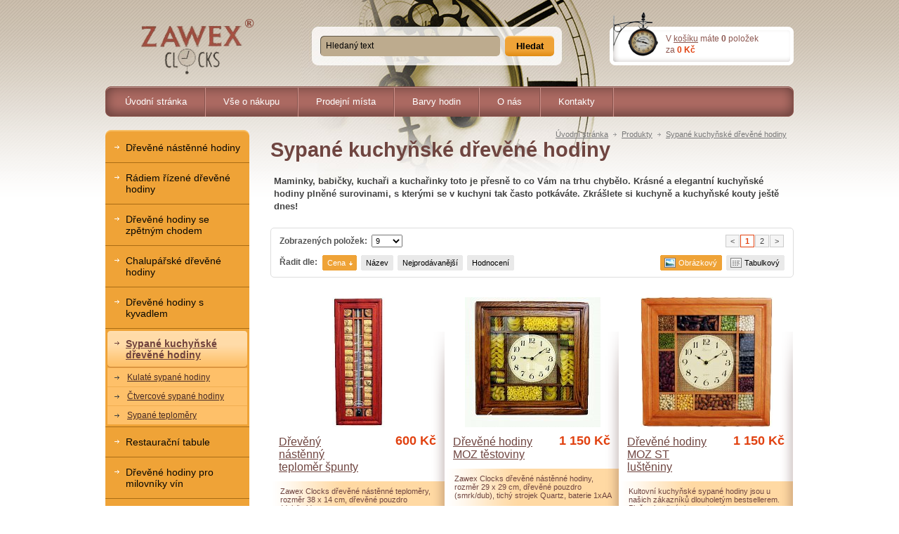

--- FILE ---
content_type: text/html; charset=UTF-8
request_url: http://www.zawex.cz/produkty/sypane-kuchynske-drevene-hodiny
body_size: 4831
content:
<!DOCTYPE html PUBLIC "-//W3C//DTD XHTML 1.0 Strict//EN" "http://www.w3.org/TR/xhtml1/DTD/xhtml1-strict.dtd">
<html xmlns="http://www.w3.org/1999/xhtml" xml:lang="cs">
<head>
	<base href="http://www.zawex.cz/" />
	<!--META-->
	<meta http-equiv="X-UA-Compatible" content="IE=7" />
	<meta http-equiv="content-type" content="text/html; charset=utf-8" />
	<meta name="author" content="AITOM Group s.r.o.; http://www.aitom.cz; mailto:info(@)aitom.cz"/>
	<meta name="language" content="cs" />
	<meta name="description" content="" />
<meta name="keywords" content="" />
<meta name="copyright" content="Aitomshop" />
<meta name="robots" content="index,follow" />


	<!--TITULEK-->
	<title>Sypané kuchyňské dřevěné hodiny - Produkty</title>

	<!--pripojene soubory ICO-->
<!--	<link rel="shortcut icon" href="tpl/web/images/favicon.ico" />-->
  
	<!--pripojene soubory CSS-->
	<link rel="stylesheet" type="text/css" href="tpl/web/css/style.css" media="screen" />
	<link rel="stylesheet" type="text/css" href="tpl/komponenty/Eshop/smarty/web/css/web.css" media="screen" />	
	<link rel="stylesheet" type="text/css" href="tpl/web/css/print.css" media="print" />
	<link rel="stylesheet" type="text/css" href="tpl/admin/css/messages.css" media="screen" /> 

	<!--pripojene soubory JS -->  
	<link rel="stylesheet" href="http://www.zawex.cz/core/csscore.php" type="text/css" />
			<link rel="stylesheet" href="aitom/komponenty/Eshop/smarty/web/css/web.css" type="text/css" />
			<link rel="stylesheet" href="aitom/moduly/Newsletter/css/newsletterFe.css" type="text/css" />
	


    <script charset="utf-8" type="text/javascript">
      /* <![CDATA[ */
			var phpexport_never_ever_touch_it = ""; //"{$jsdataexport}";
      /* ]]> */
    </script>


<script charset="utf-8" src="http://www.zawex.cz/core/phpexport.php?exid=8788709" type="text/javascript"></script>

<script charset="utf-8" src="http://www.zawex.cz/core/jscore.php" type="text/javascript"></script>
			<script charset="utf-8" src="aitom/komponenty/Eshop/smarty/web/script/jquery.boxSlider.packed.js" type="text/javascript"></script>
			<script charset="utf-8" src="aitom/komponenty/Eshop/smarty/web/script/jquery.imgAlign.packed.js" type="text/javascript"></script>
			<script charset="utf-8" src="aitom/komponenty/Eshop/inc/script_fe.js" type="text/javascript"></script>
			<script charset="utf-8" src="aitom/komponenty/Eshop/inc/eshop_kosik_box.js" type="text/javascript"></script>
			<script charset="utf-8" src="aitom/komponenty/Eshop/inc/eshop_kategorie_fe.js" type="text/javascript"></script>
			<script charset="utf-8" src="aitom/moduly/Newsletter/js/newsletterFe.js" type="text/javascript"></script>
			<script charset="utf-8" src="aitom/komponenty/Eshop/inc/eshop_dotaz_fe.js" type="text/javascript"></script>
			<script charset="utf-8" src="aitom/komponenty/Eshop/inc/spam_checker.js" type="text/javascript"></script>
			<script charset="utf-8" src="aitom/komponenty/Eshop/inc/eshop_vyhledavani_box.js" type="text/javascript"></script>
	
	<!--pripojene soubory CSS pro IE-->
	<!--[if lt IE 7]><link rel="stylesheet" href="tpl/web/css/style-ie-6.css" type="text/css" media="screen" /><![endif]-->
	<!--[if IE 7]><link rel="stylesheet" href="tpl/web/css/style-ie-7.css" type="text/css" media="screen" /><![endif]-->
</head>
<body>
<!--MAIN-->
<div id="container">

  	<!--HEAD-->
	<div id="header">

		<a href="./" id="logotype" title=" &ndash; Aitomshop"><img src="tpl/web/images/logotype.png" width="163" height="80" alt="Aitomshop" /></a>
           <div class="searchBox">
  <form action="http://www.zawex.cz/vyhledavani" method="get">
    <div class="searchForm">    
    <input type="text" id="jq_search" name="s" value="Hledaný text" class="searchText" onclick="if(this.value == 'Hledaný text') this.value = '';"/>
        <button type="submit" id="searchSubmit" name="search-submit" class="searchBtn submitBtn"><span>Hledat</span></button>
    </div>
  </form>
</div>
   		
		       <div class="boxCart">
	<div class="content">
		V 
<a href="http://www.zawex.cz/kosik/" class="cartBtn" title="Otevřít košík">košíku</a> 
máte 
<strong>0</strong> 
	položek
<br/>
za&nbsp;<strong class="price">0 Kč</strong>
  	</div>
</div>   
           		
		 			
		
    <div class="mainMenuHolder">
      <ul id="menuMain">
       
      
              
   
  	<li class="first "><a href="http://www.zawex.cz/"><span>Úvodní stránka</span></a></li>
       
      
   
  	<li><a href="http://www.zawex.cz/vse-o-nakupu"><span>Vše o nákupu</span></a></li>
       
      
   
  	<li><a href="http://www.zawex.cz/prodejni-mista"><span>Prodejní místa</span></a></li>
       
      
   
  	<li><a href="http://www.zawex.cz/barvy-hodin"><span>Barvy hodin</span></a></li>
       
      
   
  	<li><a href="http://www.zawex.cz/o-nas"><span>O nás</span></a></li>
       
      
   
        	<li class="last"><a href="http://www.zawex.cz/kontakty"><span>Kontakty</span></a></li>
	
</ul>
    </div>
	</div><!-- end #header -->

	<!--CONTENT-->
	<div id="content">
  	<div id="main">
		  			
						<div class="path">           <a href="http://www.zawex.cz/">Úvodní stránka</a> <span>&nbsp;</span>
    
           <a href="http://www.zawex.cz/produkty">Produkty</a> <span>&nbsp;</span>
    
          <a href="http://www.zawex.cz/produkty/sypane-kuchynske-drevene-hodiny" class="active">Sypané kuchyňské dřevěné hodiny</a>
    
</div>
						<h1>Sypané kuchyňské dřevěné hodiny</h1>

											<div class="catDescWrap">
						<div class="catDescContent">
				<p><strong>Maminky, babičky, kuchaři a kuchařinky toto je přesně to co Vám na trhu chybělo. Krásné a elegantní kuchyňské hodiny plněné surovinami, s kterými se v kuchyni tak často potkáváte. Zkrášlete si kuchyně a kuchyňské kouty ještě dnes!</strong></p>
			</div>
				</div>
	
<div class="boxMainCategory">
	
	
		
	<div class="control">
		
<div class="strankovani">
   <div class="cislovani"><div class="paging">
 <a href="/produkty/sypane-kuchynske-drevene-hodiny" class="arrow"><span class="arrow-left" title="Přejít o jednu stranu zpět">&lt;</span></a> 
 
 <a href="/produkty/sypane-kuchynske-drevene-hodiny" class="selected">1</a><a href="/produkty/sypane-kuchynske-drevene-hodiny?strana=1" >2</a> 
 <a href="/produkty/sypane-kuchynske-drevene-hodiny?strana=1" class="arrow"><span class="arrow-right" title="Přejít o jednu stranu vpřed">&gt;</span></a>
</div>
</div>
      <div class="pocetStranek">
        <form method="get" action="" class="limitChange">
          <div class="zobrazit">
            <label>Zobrazených položek:</label>    
            <select name="limit" onchange="this.form.submit()">
                            	<option value="9" selected="selected">9</option>
                            	<option value="18" >18</option>
                            	<option value="36" >36</option>
                            	<option value="72" >72</option>
                          </select>
						          </div>
        </form>
      </div> 
     <div class="clear"><!--clear--></div>   
</div>
		<form action="produkty/sypane-kuchynske-drevene-hodiny" method="post" id="formVypis">
			<div>
				<input type="hidden" name="zobrazeni" value="obr" />
				<input type="hidden" name="ord" value="cena_shop" />
				<input type="hidden" name="smer" value="ASC" />
			</div>
		</form>

		<div class="sortBy">
				<strong class="label">Řadit dle: </strong>
				
									<a href="#price" id="sortByPrice" class="item selected asc">
						 <span>Cena</span>
					</a>
								
									<a href="#name" id="sortByName" class="item">
						 <span>Název</span>
					</a>
								
									<a href="#sell" id="sortBySell" class="item">
						 <span>Nejprodávanější</span>
					</a>
								
									<a href="#rate" id="sortByRate" class="item">
						 <span>Hodnocení</span>
					</a>
								
				<a href="#tab" id="displayTypeTab" class="item" title="Tabulkový">
					<span class="tab">Tabulkový</span>
				</a>
				<a href="#img" id="displayTypeImg" class="item selected" title="Obrázkový">
					<span class="obr">Obrázkový</span>
				</a>


			<div class="clear"><!--clear--></div>
		</div>
	</div><!--end .control-->


</div>		

<div class="clear"><!--clear--></div>


		
						
		<div class="prodList">
		<div class="prodListWrap">	
			
			     
			<div class="prodListItem">

	<a href="http://www.zawex.cz/produkty/sypane-kuchynske-drevene-hodiny/dreveny-nastenny-teplomer-spunty" class="img">
				<img src="rs/upload/hodiny/thumbs/th_teplomer_spunty_210x185.jpg" alt="Dřevěný nástěnný teploměr špunty" />
			</a>

	<div class="special">
			</div>              

	<div class="top">
		<h2 class="label"><a href="http://www.zawex.cz/produkty/sypane-kuchynske-drevene-hodiny/dreveny-nastenny-teplomer-spunty">Dřevěný nástěnný teploměr špunty</a></h2>
		<div class="priceHolder">600 Kč</div>
		<div class="clear"><!--clear--></div>
	</div>
	
		<div class="desc">
		<p>Zawex Clocks dřevěné nástěnné teploměry, rozměr 38 x 14 cm, dřevěné pouzdro (dub/buk)</p>
	</div>		
				
	<div class="buttons">		
			<form action="http://www.zawex.cz/kosik" method="post" id="produktForm3110">
				<div class="formWrap">
					<input type="hidden" name="item" value="3110" />
					<input type="hidden" name="variant" value="8525" />				
										<div class="countHolder">  	
						<input type="text" name="pocet" value="1" class="countInput"> ks
					</div>				
					<button type="submit" title="Zobrazit detail položky" class="buyBtn">Do košíku</button>
					            
				</div>			
			</form> 
			<div class="clear"><!--clear--></div>                  
	</div>     	         

</div>


			    		
			
			     
			<div class="prodListItem">

	<a href="http://www.zawex.cz/produkty/sypane-kuchynske-drevene-hodiny/drevene-hodiny-moz-testoviny" class="img">
				<img src="rs/upload/hodiny/thumbs/th_moz_rustikal_testoviny_210x185.jpg" alt="Dřevěné hodiny MOZ těstoviny" />
			</a>

	<div class="special">
			</div>              

	<div class="top">
		<h2 class="label"><a href="http://www.zawex.cz/produkty/sypane-kuchynske-drevene-hodiny/drevene-hodiny-moz-testoviny">Dřevěné hodiny MOZ těstoviny</a></h2>
		<div class="priceHolder">1 150 Kč</div>
		<div class="clear"><!--clear--></div>
	</div>
	
		<div class="desc">
		<p>Zawex Clocks dřevěné nástěnné hodiny, rozměr 29 x 29 cm, dřevěné pouzdro (smrk/dub),
tichý strojek Quartz, baterie 1xAA</p>
	</div>		
				
	<div class="buttons">		
			<form action="http://www.zawex.cz/kosik" method="post" id="produktForm3111">
				<div class="formWrap">
					<input type="hidden" name="item" value="3111" />
					<input type="hidden" name="variant" value="8382" />				
										<div class="countHolder">  	
						<input type="text" name="pocet" value="1" class="countInput"> ks
					</div>				
					<button type="submit" title="Zobrazit detail položky" class="buyBtn">Do košíku</button>
					            
				</div>			
			</form> 
			<div class="clear"><!--clear--></div>                  
	</div>     	         

</div>


			    		
			
			     
			<div class="prodListItem last">

	<a href="http://www.zawex.cz/produkty/sypane-kuchynske-drevene-hodiny/drevene-hodiny-moz-st-lusteniny" class="img">
				<img src="rs/upload/hodiny/thumbs/th_moz_olse_lusteniny_210x185.jpg" alt="Dřevěné hodiny MOZ ST luštěniny" />
			</a>

	<div class="special">
			</div>              

	<div class="top">
		<h2 class="label"><a href="http://www.zawex.cz/produkty/sypane-kuchynske-drevene-hodiny/drevene-hodiny-moz-st-lusteniny">Dřevěné hodiny MOZ ST luštěniny</a></h2>
		<div class="priceHolder">1 150 Kč</div>
		<div class="clear"><!--clear--></div>
	</div>
	
		<div class="desc">
		<p>Kultovní kuchyňské sypané hodiny jsou u našich zákazníků
dlouholetým bestsellerem. Plněno kvalitními surovinami.</p>
	</div>		
				
	<div class="buttons">		
			<form action="http://www.zawex.cz/kosik" method="post" id="produktForm3119">
				<div class="formWrap">
					<input type="hidden" name="item" value="3119" />
					<input type="hidden" name="variant" value="8389" />				
					            
				</div>			
			</form> 
			<div class="clear"><!--clear--></div>                  
	</div>     	         

</div>


							<div class="clear"><!--CLEAR--></div>
				</div>
				<div class="prodListWrap">				
			    		
			
			     
			<div class="prodListItem">

	<a href="http://www.zawex.cz/produkty/sypane-kuchynske-drevene-hodiny/drevene-hodiny-moz-spunty" class="img">
				<img src="rs/upload/hodiny/thumbs/th_moz_spunty_210x185.jpg" alt="Dřevěné hodiny MOZ špunty" />
			</a>

	<div class="special">
			</div>              

	<div class="top">
		<h2 class="label"><a href="http://www.zawex.cz/produkty/sypane-kuchynske-drevene-hodiny/drevene-hodiny-moz-spunty">Dřevěné hodiny MOZ špunty</a></h2>
		<div class="priceHolder">1 150 Kč</div>
		<div class="clear"><!--clear--></div>
	</div>
	
		<div class="desc">
		<p>Zawex Clocks dřevěné nástěnné hodiny, rozměr 29 x 29 cm, dřevěné pouzdro (dub),
tichý strojek Quartz, baterie 1xAA</p>
	</div>		
				
	<div class="buttons">		
			<form action="http://www.zawex.cz/kosik" method="post" id="produktForm3104">
				<div class="formWrap">
					<input type="hidden" name="item" value="3104" />
					<input type="hidden" name="variant" value="8393" />				
										<div class="countHolder">  	
						<input type="text" name="pocet" value="1" class="countInput"> ks
					</div>				
					<button type="submit" title="Zobrazit detail položky" class="buyBtn">Do košíku</button>
					            
				</div>			
			</form> 
			<div class="clear"><!--clear--></div>                  
	</div>     	         

</div>


			    		
			
			     
			<div class="prodListItem">

	<a href="http://www.zawex.cz/produkty/sypane-kuchynske-drevene-hodiny/drevene-hodiny-moz-h-lusteniny" class="img">
				<img src="rs/upload/hodiny/thumbs/th_moz_hnede_lusteniny_210x185.jpg" alt="Dřevěné hodiny MOZ H luštěniny" />
			</a>

	<div class="special">
			</div>              

	<div class="top">
		<h2 class="label"><a href="http://www.zawex.cz/produkty/sypane-kuchynske-drevene-hodiny/drevene-hodiny-moz-h-lusteniny">Dřevěné hodiny MOZ H luštěniny</a></h2>
		<div class="priceHolder">1 150 Kč</div>
		<div class="clear"><!--clear--></div>
	</div>
	
		<div class="desc">
		<p>Zawex Clocks dřevěné nástěnné hodiny, rozměr 29 x 29 cm, dřevěné pouzdro (dub),
tichý strojek Quartz, baterie 1xAA</p>
	</div>		
				
	<div class="buttons">		
			<form action="http://www.zawex.cz/kosik" method="post" id="produktForm3180">
				<div class="formWrap">
					<input type="hidden" name="item" value="3180" />
					<input type="hidden" name="variant" value="8409" />				
										<div class="countHolder">  	
						<input type="text" name="pocet" value="1" class="countInput"> ks
					</div>				
					<button type="submit" title="Zobrazit detail položky" class="buyBtn">Do košíku</button>
					            
				</div>			
			</form> 
			<div class="clear"><!--clear--></div>                  
	</div>     	         

</div>


			    		
			
			     
			<div class="prodListItem last">

	<a href="http://www.zawex.cz/produkty/sypane-kuchynske-drevene-hodiny/drevene-hodiny-moz-ch-lusteniny" class="img">
				<img src="rs/upload/hodiny/thumbs/th_moz_cheryy_lusteniny_210x185.jpg" alt="Dřevěné hodiny MOZ CH luštěniny" />
			</a>

	<div class="special">
			</div>              

	<div class="top">
		<h2 class="label"><a href="http://www.zawex.cz/produkty/sypane-kuchynske-drevene-hodiny/drevene-hodiny-moz-ch-lusteniny">Dřevěné hodiny MOZ CH luštěniny</a></h2>
		<div class="priceHolder">1 150 Kč</div>
		<div class="clear"><!--clear--></div>
	</div>
	
		<div class="desc">
		<p>Zawex Clocks dřevěné nástěnné hodiny, rozměr 29 x 29 cm, dřevěné pouzdro (dub),
tichý strojek Quartz, baterie 1xAA</p>
	</div>		
				
	<div class="buttons">		
			<form action="http://www.zawex.cz/kosik" method="post" id="produktForm3179">
				<div class="formWrap">
					<input type="hidden" name="item" value="3179" />
					<input type="hidden" name="variant" value="8464" />				
										<div class="countHolder">  	
						<input type="text" name="pocet" value="1" class="countInput"> ks
					</div>				
					<button type="submit" title="Zobrazit detail položky" class="buyBtn">Do košíku</button>
					            
				</div>			
			</form> 
			<div class="clear"><!--clear--></div>                  
	</div>     	         

</div>


							<div class="clear"><!--CLEAR--></div>
				</div>
				<div class="prodListWrap">				
			    		
			
			     
			<div class="prodListItem">

	<a href="http://www.zawex.cz/produkty/sypane-kuchynske-drevene-hodiny/drevene-hodiny-moz-s-lusteniny" class="img">
				<img src="rs/upload/hodiny/thumbs/th_moz_svetle_lusteniny_210x185.jpg" alt="Dřevěné hodiny MOZ S luštěniny" />
			</a>

	<div class="special">
			</div>              

	<div class="top">
		<h2 class="label"><a href="http://www.zawex.cz/produkty/sypane-kuchynske-drevene-hodiny/drevene-hodiny-moz-s-lusteniny">Dřevěné hodiny MOZ S luštěniny</a></h2>
		<div class="priceHolder">1 150 Kč</div>
		<div class="clear"><!--clear--></div>
	</div>
	
		<div class="desc">
		<p>Zawex Clocks dřevěné nástěnné hodiny, rozměr 29 x 29 cm, dřevěné pouzdro (dub),
tichý strojek Quartz, baterie 1xAA</p>
	</div>		
				
	<div class="buttons">		
			<form action="http://www.zawex.cz/kosik" method="post" id="produktForm3181">
				<div class="formWrap">
					<input type="hidden" name="item" value="3181" />
					<input type="hidden" name="variant" value="8468" />				
										<div class="countHolder">  	
						<input type="text" name="pocet" value="1" class="countInput"> ks
					</div>				
					<button type="submit" title="Zobrazit detail položky" class="buyBtn">Do košíku</button>
					            
				</div>			
			</form> 
			<div class="clear"><!--clear--></div>                  
	</div>     	         

</div>


			    		
			
			     
			<div class="prodListItem">

	<a href="http://www.zawex.cz/produkty/sypane-kuchynske-drevene-hodiny/drevene-hodiny-mok-ch-lusteniny" class="img">
				<img src="rs/upload/hodiny/thumbs/th_mok_hnede_lusteniny_210x185.jpg" alt="Dřevěné hodiny MOK CH luštěniny" />
			</a>

	<div class="special">
			</div>              

	<div class="top">
		<h2 class="label"><a href="http://www.zawex.cz/produkty/sypane-kuchynske-drevene-hodiny/drevene-hodiny-mok-ch-lusteniny">Dřevěné hodiny MOK CH luštěniny</a></h2>
		<div class="priceHolder">1 150 Kč</div>
		<div class="clear"><!--clear--></div>
	</div>
	
		<div class="desc">
		<p>Zawex Clocks dřevěné nástěnné hodiny, průměr 29 cm, dřevěné pouzdro (dub/buk),
tichý strojek Quartz, baterie 1xAA</p>
	</div>		
				
	<div class="buttons">		
			<form action="http://www.zawex.cz/kosik" method="post" id="produktForm3102">
				<div class="formWrap">
					<input type="hidden" name="item" value="3102" />
					<input type="hidden" name="variant" value="8605" />				
					            
				</div>			
			</form> 
			<div class="clear"><!--clear--></div>                  
	</div>     	         

</div>


			    		
			
			     
			<div class="prodListItem last">

	<a href="http://www.zawex.cz/produkty/sypane-kuchynske-drevene-hodiny/drevene-hodiny-mok-spunty" class="img">
				<img src="rs/upload/hodiny/thumbs/th_mok_hnede_spunty_210x185.jpg" alt="Dřevěné hodiny MOK špunty" />
			</a>

	<div class="special">
		<span class="bestseller">Nejprodávanější</span>
			</div>              

	<div class="top">
		<h2 class="label"><a href="http://www.zawex.cz/produkty/sypane-kuchynske-drevene-hodiny/drevene-hodiny-mok-spunty">Dřevěné hodiny MOK špunty</a></h2>
		<div class="priceHolder">1 150 Kč</div>
		<div class="clear"><!--clear--></div>
	</div>
	
		<div class="desc">
		<p>Zawex Clocks dřevěné nástěnné hodiny, průměr 29 cm, dřevěné pouzdro (dub/buk),
tichý strojek Quartz, baterie 1xAA</p>
	</div>		
				
	<div class="buttons">		
			<form action="http://www.zawex.cz/kosik" method="post" id="produktForm3103">
				<div class="formWrap">
					<input type="hidden" name="item" value="3103" />
					<input type="hidden" name="variant" value="8612" />				
					            
				</div>			
			</form> 
			<div class="clear"><!--clear--></div>                  
	</div>     	         

</div>


					
				<div class="clear"><!--CLEAR--></div>
				</div>		
			    		
		
			<div class="clear"><!--CLEAR--></div>				
		</div>
	 
 
		<!--start .mainBox-->
	<br />
	<div class="boxMainCategory bottom">
		<div class="control">
		
<div class="strankovani">
   <div class="cislovani"><div class="paging">
 <a href="/produkty/sypane-kuchynske-drevene-hodiny" class="arrow"><span class="arrow-left" title="Přejít o jednu stranu zpět">&lt;</span></a> 
 
 <a href="/produkty/sypane-kuchynske-drevene-hodiny" class="selected">1</a><a href="/produkty/sypane-kuchynske-drevene-hodiny?strana=1" >2</a> 
 <a href="/produkty/sypane-kuchynske-drevene-hodiny?strana=1" class="arrow"><span class="arrow-right" title="Přejít o jednu stranu vpřed">&gt;</span></a>
</div>
</div>
      <div class="pocetStranek">
        <form method="get" action="" class="limitChange">
          <div class="zobrazit">
            <label>Zobrazených položek:</label>    
            <select name="limit" onchange="this.form.submit()">
                            	<option value="9" selected="selected">9</option>
                            	<option value="18" >18</option>
                            	<option value="36" >36</option>
                            	<option value="72" >72</option>
                          </select>
						          </div>
        </form>
      </div> 
     <div class="clear"><!--clear--></div>   
</div>		</div>
		<div class="clear"><!--clear--></div>
	</div>
		
		
			    </div><!-- end #content -->

    <div id="side">
                                                                                                
                   <div class="boxCategory">
	<div class="boxCategoryWrap">
	
	<ul class="depth0">
			
		
		<li class=" first">
		
			<a href="http://www.zawex.cz/produkty/drevene-nastenne-hodiny/" title="Dřevěné nástěnné hodiny"><span>Dřevěné nástěnné hodiny</span></a>

		
					<ul class="depth1" style="display: none;">
					
		
		<li class="">
		
			<a href="http://www.zawex.cz/produkty/drevene-nastenne-hodiny/kulate-drevene-hodiny/" title="Kulaté dřevěné hodiny"><span>Kulaté dřevěné hodiny</span></a>

		
				</li>					
		
		<li class="">
		
			<a href="http://www.zawex.cz/produkty/drevene-nastenne-hodiny/osmihranne-drevene-hodiny/" title="Osmihranné dřevěné hodiny"><span>Osmihranné dřevěné hodiny</span></a>

		
				</li>					
		
		<li class="">
		
			<a href="http://www.zawex.cz/produkty/drevene-nastenne-hodiny/ctvercove-drevene-hodiny/" title="Čtvercové dřevěné hodiny"><span>Čtvercové dřevěné hodiny</span></a>

											</li>
			</ul>
						
		
				</li>					
		
		<li class="">
		
			<a href="http://www.zawex.cz/produkty/radiem-rizene-drevene-hodiny/" title="Rádiem řízené dřevěné hodiny"><span>Rádiem řízené dřevěné hodiny</span></a>

		
				</li>					
		
		<li class="">
		
			<a href="http://www.zawex.cz/produkty/drevene-hodiny-se-zpetnym-chodem/" title="Dřevěné hodiny se zpětným chodem"><span>Dřevěné hodiny se zpětným chodem</span></a>

		
				</li>					
		
		<li class="">
		
			<a href="http://www.zawex.cz/produkty/chaluparske-drevene-hodiny/" title="Chalupářské dřevěné hodiny"><span>Chalupářské dřevěné hodiny</span></a>

		
					<ul class="depth1" style="display: none;">
					
		
		<li class="">
		
			<a href="http://www.zawex.cz/produkty/chaluparske-drevene-hodiny/s-kyvadlem/" title="s kyvadlem"><span>s kyvadlem</span></a>

											</li>
			</ul>
						
		
				</li>					
		
		<li class="">
		
			<a href="http://www.zawex.cz/produkty/drevene-hodiny-s-kyvadlem/" title="Dřevěné hodiny s kyvadlem"><span>Dřevěné hodiny s kyvadlem</span></a>

		
				</li>					
		
		<li class="selected">
		
			<a href="http://www.zawex.cz/produkty/sypane-kuchynske-drevene-hodiny/" class="opened" title="Sypané kuchyňské dřevěné hodiny"><span>Sypané kuchyňské dřevěné hodiny</span></a>

		
					<ul class="depth1" >
					
		
		<li class="">
		
			<a href="http://www.zawex.cz/produkty/sypane-kuchynske-drevene-hodiny/kulate-sypane-hodiny/" title="Kulaté sypané hodiny"><span>Kulaté sypané hodiny</span></a>

		
				</li>					
		
		<li class="">
		
			<a href="http://www.zawex.cz/produkty/sypane-kuchynske-drevene-hodiny/ctvercove-sypane-hodiny/" title="Čtvercové sypané hodiny"><span>Čtvercové sypané hodiny</span></a>

		
				</li>					
		
		<li class="">
		
			<a href="http://www.zawex.cz/produkty/sypane-kuchynske-drevene-hodiny/sypane-teplomery/" title="Sypané teploměry"><span>Sypané teploměry</span></a>

											</li>
			</ul>
						
		
				</li>					
		
		<li class="">
		
			<a href="http://www.zawex.cz/produkty/restauracni-tabule/" title="Restaurační tabule"><span>Restaurační tabule</span></a>

		
				</li>					
		
		<li class="">
		
			<a href="http://www.zawex.cz/produkty/drevene-hodiny-pro-milovniky-vin/" title="Dřevěné hodiny pro milovníky vín"><span>Dřevěné hodiny pro milovníky vín</span></a>

		
				</li>					
		
		<li class="">
		
			<a href="http://www.zawex.cz/produkty/drevene-hodiny-pro-milovniky-golfu/" title="Dřevěné hodiny pro milovníky golfu"><span>Dřevěné hodiny pro milovníky golfu</span></a>

		
				</li>					
		
		<li class="">
		
			<a href="http://www.zawex.cz/produkty/bourkove-sklenicky/" title="Bouřkové skleničky"><span>Bouřkové skleničky</span></a>

		
				</li>					
		
		<li class="">
		
			<a href="http://www.zawex.cz/produkty/teplomery/" title="Teploměry"><span>Teploměry</span></a>

		
				</li>					
		
		<li class="">
		
			<a href="http://www.zawex.cz/produkty/detska-odstrkovadla/" title="Dětská odstrkovadla"><span>Dětská odstrkovadla</span></a>

		
				</li>					
		
		<li class="">
		
			<a href="http://www.zawex.cz/produkty/drevene-pokladnicky/" title="Dřevěné pokladničky"><span>Dřevěné pokladničky</span></a>

											</li>
			</ul>
						
		
								
	</div>	
</div>    						                         <div class="box boxContact">
	<div class="boxLabel">Kontakt</div>
  <div class="boxContent">
  	<div class="address">
      <strong>ZAWEX Clocks</strong>
      Velká 356<br />
      500 00 Hradec Králové
        </div>
    
    <div class="contacts">

			      
									<div class="item mail">			
					      E-mail: <a href="mailto:info@zawex.cz">info@zawex.cz</a>
			</div>				
							  </div>
	  <div class="moreWrap"><a href="kontakty/" class="more">více informací</a></div>
		
  </div>
</div>                    
    </div>
		<div class="clear"><!--clear--></div>
	</div><!-- end #content -->

	<div id="footer">
		<div class="float-l">
			<div class="footCopy">
				&copy; <a href="./">Aitomshop</a>
				2010 - 2026.
				Všechna práva vyhrazena.
			</div>
		</div>
		<div class="float-r">
			<div class="menuFoot">
							<a href="http://www.zawex.cz/ochrana-osobnich-udaju">Ochrana osobních údajů</a> | 			<a href="http://www.zawex.cz/rss">RSS</a>				</div>
			<div class="footAuthor">
				<a href="http://www.aitomcms.cz/" title="CMS Aitom">Redakční systém</a> Aitom CMS <br />
<a href="http://www.aitom.cz/tvorba-webovych-stranek" title="Profesionální tvorba www stránek za nízké ceny">Tvorba webových stránek</a> aitom.cz
			</div>
		</div>
		<div class="clear"><!--clear--></div>

		
	</div><!-- end #footer -->
</div><!-- end #container -->


	<!--google analytics-->
	<script charset="utf-8" src="rs/download/ga_cnt.js" type="text/javascript"></script>
	<script type="text/javascript">
		_gaq.push(['_setAccount', 'UA-20179765-1']);
		_gaq.push(['_trackPageview']);
	</script>

</body>
</html>

--- FILE ---
content_type: text/html; charset=UTF-8
request_url: http://www.zawex.cz/core/phpexport.php?exid=8788709
body_size: 7661
content:
phpexport_never_ever_touch_it = '{\"compId\":\"1\",\"address\":{\"AJAX_FE\":29,\"AJAX_BE\":26,\"FRONTEND\":28,\"BACKEND\":27,\"mode\":28,\"path\":[{\"id_mutation\":\"1\",\"id_menu\":\"1\",\"id_language\":\"1\",\"id_layout\":\"1\",\"id_redirect\":null,\"time\":\"1257110498\",\"name\":\"\\u00davodn\\u00ed str\\u00e1nka\",\"heading\":\"\",\"name_seo\":\"uvodni-stranka\",\"name_seo_self\":\"1\",\"type\":\"1\",\"param\":\"\",\"state\":\"0\",\"seo_title\":\"ZAWEX CLOCKS\",\"seo_keywords\":\"\",\"seo_desc\":\"\",\"menu_class\":\"\",\"footer\":\"\",\"parent\":null,\"id_struct\":\"1\",\"lft\":\"1\",\"rgt\":\"14\",\"depth\":\"0\",\"address\":\"http:\\/\\/www.zawex.cz\\/\"},{\"id_mutation\":\"3\",\"id_menu\":\"3\",\"id_language\":\"1\",\"id_layout\":null,\"id_redirect\":null,\"time\":\"1282921641\",\"name\":\"Produkty\",\"heading\":\"\",\"name_seo\":\"produkty\",\"name_seo_self\":\"0\",\"type\":\"1\",\"param\":\"\",\"state\":\"0\",\"seo_title\":\"\",\"seo_keywords\":\"\",\"seo_desc\":\"\",\"menu_class\":\"\",\"footer\":\"\",\"parent\":null,\"id_struct\":\"3\",\"lft\":\"1\",\"rgt\":\"2\",\"depth\":\"0\",\"address\":\"http:\\/\\/www.zawex.cz\\/produkty\"},{\"id_mutation\":\"3\",\"id_menu\":\"3\",\"id_language\":\"1\",\"id_layout\":null,\"id_redirect\":null,\"time\":\"1282921641\",\"name\":\"Sypan\\u00e9 kuchy\\u0148sk\\u00e9 d\\u0159ev\\u011bn\\u00e9 hodiny\",\"heading\":\"\",\"name_seo\":\"produkty\",\"name_seo_self\":\"0\",\"type\":\"1\",\"param\":\"\",\"state\":\"0\",\"seo_title\":\"\",\"seo_keywords\":\"\",\"seo_desc\":\"\",\"menu_class\":\"\",\"footer\":\"\",\"parent\":null,\"id_struct\":\"3\",\"lft\":\"1\",\"rgt\":\"2\",\"depth\":\"0\",\"address\":\"http:\\/\\/www.zawex.cz\\/produkty\",\"url\":\"http:\\/\\/www.zawex.cz\\/produkty\\/sypane-kuchynske-drevene-hodiny\",\"user_added\":true}],\"url\":\"http:\\/\\/www.zawex.cz\\/produkty\\/sypane-kuchynske-drevene-hodiny\",\"url_original\":\"http:\\/\\/www.zawex.cz\\/produkty\",\"last_original_index\":1,\"base\":\"http:\\/\\/www.zawex.cz\\/\",\"root\":\"aitom\\/\",\"pagedata\":{\"id_mutation\":\"3\",\"id_menu\":\"3\",\"id_language\":\"1\",\"id_layout\":null,\"id_redirect\":null,\"time\":\"1282921641\",\"name\":\"Sypan\\u00e9 kuchy\\u0148sk\\u00e9 d\\u0159ev\\u011bn\\u00e9 hodiny\",\"heading\":\"\",\"name_seo\":\"produkty\",\"name_seo_self\":\"0\",\"type\":\"1\",\"param\":\"\",\"state\":\"0\",\"seo_title\":\"\",\"seo_keywords\":\"\",\"seo_desc\":\"\",\"menu_class\":\"\",\"footer\":\"\",\"parent\":null,\"id_struct\":\"3\",\"lft\":\"1\",\"rgt\":\"2\",\"depth\":\"0\",\"address\":\"http:\\/\\/www.zawex.cz\\/produkty\",\"url\":\"http:\\/\\/www.zawex.cz\\/produkty\\/sypane-kuchynske-drevene-hodiny\",\"user_added\":true},\"params\":[\"sypane-kuchynske-drevene-hodiny\"],\"seo_title\":\"Sypan\\u00e9 kuchy\\u0148sk\\u00e9 d\\u0159ev\\u011bn\\u00e9 hodiny - Produkty\",\"seo_desc\":null,\"seo_keywords\":null,\"mode_base\":\"http:\\/\\/www.zawex.cz\\/\"},\"config\":{\"404_redirect\":false},\"lang\":{\"langdata\":{\"id_language\":\"1\",\"name\":\"\\u010ce\\u0161tina\",\"abbr\":\"cs\",\"orig_abbr\":\"cs\",\"file\":\"cs.lang\",\"active\":\"1\",\"default_be\":\"1\",\"default_fe\":\"1\",\"rank\":\"1\",\"admin\":\"1\"},\"id\":\"1\",\"trans\":{\"sysClose\":\"Zav\\u0159\\u00edt\",\"sysMsgCloseAll\":\"Zav\\u0159\\u00edt v\\u0161e\",\"sysMsgCloseMsg\":\"Zav\\u0159\\u00edt zpr\\u00e1vu\",\"sysMsgDetaily\":\"Detaily\",\"sysMsgShowAll\":\"Zobrazit zpr\\u00e1vy\",\"sysMsgSkryt\":\"Minimalizovat zpr\\u00e1vu\",\"sysMsgSkrytAll\":\"Minimalizovat v\\u0161e\",\"sysMsgZobrazit\":\"Zobrazit zpr\\u00e1vu\",\"eshop_administrator\":\"Administr\\u00e1tor\",\"eshop_ano\":\"Ano\",\"eshop_autorsky_poplatek\":\"Autorsk\\u00fd poplatek\",\"eshop_bez_dph\":\"bez DPH\",\"eshop_button_dalsi\":\"Dal\\u0161\\u00ed\",\"eshop_button_detail\":\"Detail\",\"eshop_button_do_kosiku\":\"Do ko\\u0161\\u00edku\",\"eshop_button_form_prihlasit\":\"P\\u0159ihl\\u00e1sit\",\"eshop_button_hledat\":\"Hledat\",\"eshop_button_koupit\":\"Koupit\",\"eshop_button_navrat_do_obchodu\":\"N\\u00e1vrat do obchodu\",\"eshop_button_odeslat\":\"Odeslat\",\"eshop_button_odhlasit\":\"Odhl\\u00e1\\u0161en\\u00ed\",\"eshop_button_odstranit\":\"Odstranit\",\"eshop_button_otevrit_kosik\":\"Otev\\u0159\\u00edt ko\\u0161\\u00edk\",\"eshop_button_predchozi\":\"P\\u0159edchoz\\u00ed\",\"eshop_button_prihlasit\":\"P\\u0159ihl\\u00e1\\u0161en\\u00ed\",\"eshop_button_registrace\":\"Registrace\",\"eshop_button_tisk\":\"tisk\",\"eshop_button_ulozit\":\"Ulo\\u017eit\",\"eshop_button_vlozit_do_kosiku\":\"Vlo\\u017eit do ko\\u0161\\u00edku\",\"eshop_button_vytisknout\":\"Vytisknout\",\"eshop_button_zpet\":\"Zp\\u011bt\",\"eshop_cena\":\"Cena\",\"eshop_cena_bezna\":\"B\\u011b\\u017en\\u00e1 cena\",\"eshop_cena_celkem\":\"Celkov\\u00e1 cena\",\"eshop_cena_jedn\":\"Cena za jednotku\",\"eshop_cena_sleva\":\"Cena po slev\\u011b\",\"eshop_cena_usetrite\":\"U\\u0161et\\u0159\\u00edte\",\"eshop_cena_vase\":\"Va\\u0161e cena\",\"eshop_dph\":\"DPH\",\"eshop_halerove_vyrovnani\":\"Hal\\u00e9\\u0159ov\\u00e9 vyrovn\\u00e1n\\u00ed\",\"eshop_hledani_hledany_text\":\"Hledan\\u00fd text\",\"eshop_hledani_hledany_vyraz\":\"Hledan\\u00fd v\\u00fdraz\",\"eshop_hledani_kategorie\":\"Kategorie\",\"eshop_hledani_nenalezeno\":\"Pro zadan\\u00fd v\\u00fdraz nebyly nalezeny \\u017e\\u00e1dn\\u00e9 v\\u00fdsledky.\",\"eshop_hledani_vyrobce\":\"V\\u00fdrobce\",\"eshop_kategorie\":\"Kategorie\",\"eshop_kategorie_label1\":\"Kategorie (v\\u0161e)\",\"eshop_kategorie_popis\":\"Popis kategorie\",\"eshop_kontakt\":\"Kontakt\",\"eshop_kontakt_box_kontrola\":\"Byl detekov\\u00e1n SPAM.\",\"eshop_kontakt_box_nadpis\":\"Napi\\u0161te n\\u00e1m\",\"eshop_kontakt_box_nadpis_text\":\"Nev\\u00edte si rady s v\\u00fdb\\u011brem? R\\u00e1di&nbsp;V\\u00e1m pom\\u016f\\u017eeme.\",\"eshop_kontakt_box_neuspech\":\"Dotaz se nepoda\\u0159ilo odeslat.\",\"eshop_kontakt_box_nevyplneno\":\"Vypl\\u0148te pros\\u00edm v\\u0161echny \\u00fadaje.\",\"eshop_kontakt_box_text\":\"text va\\u0161eho dotazu\",\"eshop_kontakt_box_text_mail\":\"Dotaz z webov\\u00e9ho formul\\u00e1\\u0159e e-shopu\",\"eshop_kontakt_box_uspech\":\"Dotaz byl \\u00fasp\\u011b\\u0161n\\u011b odesl\\u00e1n.\",\"eshop_kontakt_box_zadejte_email\":\"v\\u00e1\\u0161 email\",\"eshop_kontakt_dic\":\"DI\\u010c\",\"eshop_kontakt_dodaci_adresa\":\"Dodac\\u00ed adresa\",\"eshop_kontakt_dodaci_adresa_vysvetleni\":\"Adresa, na kterou V\\u00e1m bude doru\\u010deno zbo\\u017e\\u00ed\",\"eshop_kontakt_fakturacni_adresa\":\"Faktura\\u010dn\\u00ed adresa\",\"eshop_kontakt_firma\":\"Firma\",\"eshop_kontakt_hesla_neodpovidaji\":\"Zadan\\u00e1 hesla si neodpov\\u00eddaj\\u00ed.\",\"eshop_kontakt_heslo\":\"Heslo\",\"eshop_kontakt_heslo_nove\":\"Nov\\u00e9 heslo\",\"eshop_kontakt_heslo_nove_znovu\":\"Znovu nov\\u00e9 heslo\",\"eshop_kontakt_heslo_stare\":\"Star\\u00e9 heslo\",\"eshop_kontakt_heslo_zmena\":\"Zm\\u011bna hesla\",\"eshop_kontakt_heslo_znovu\":\"Heslo znovu\",\"eshop_kontakt_ic\":\"I\\u010c\",\"eshop_kontakt_jmeno\":\"Jm\\u00e9no\",\"eshop_kontakt_mail\":\"E-mail\",\"eshop_kontakt_mail_pozn\":\"E-mail slou\\u017e\\u00ed z\\u00e1rove\\u0148 jako p\\u0159ihla\\u0161ovac\\u00ed jm\\u00e9no.\",\"eshop_kontakt_mesto\":\"M\\u011bsto\",\"eshop_kontakt_mobil\":\"Mobil\",\"eshop_kontakt_osobni_udaje\":\"Osobn\\u00ed \\u00fadaje\",\"eshop_kontakt_oteviraci_doba\":\"Otev\\u00edrac\\u00ed doba\",\"eshop_kontakt_poznamka\":\"Pozn\\u00e1mka\",\"eshop_kontakt_poznamka_text\":\"Je\\u0161t\\u011b n\\u011bco bychom m\\u011bli v\\u011bd\\u011bt? Napi\\u0161te n\\u00e1m to.\",\"eshop_kontakt_prihlasovaci_udaje\":\"P\\u0159ihla\\u0161ovac\\u00ed \\u00fadaje\",\"eshop_kontakt_prijmeni\":\"P\\u0159\\u00edjmen\\u00ed\",\"eshop_kontakt_provozovna\":\"Provozovna\",\"eshop_kontakt_psc\":\"PS\\u010c\",\"eshop_kontakt_sidlo\":\"S\\u00eddlo\",\"eshop_kontakt_stat\":\"St\\u00e1t\",\"eshop_kontakt_telefon\":\"Telefon\",\"eshop_kontakt_ulice_cp\":\"Ulice, \\u010d.p.\",\"eshop_kontakt_web\":\"Web\",\"eshop_kosik\":\"Ko\\u0161\\u00edk\",\"eshop_kosik_autorsky_poplatek\":\"Autorsk\\u00fd poplatek\",\"eshop_kosik_body\":\"Bonusov\\u00e9 body\",\"eshop_kosik_body_body\":\"b.\",\"eshop_kosik_body_max\":\"M\\u016f\\u017eete vyu\\u017e\\u00edt maxim\\u00e1ln\\u011b\",\"eshop_kosik_body_moc\":\"Zadan\\u00e9 body jsou v\\u011bt\\u0161\\u00ed ne\\u017e v\\u00fd\\u0161e Va\\u0161eho n\\u00e1kupu.\",\"eshop_kosik_celkem\":\"Celkem\",\"eshop_kosik_celkem_autorsky_poplatek\":\"Autorsk\\u00fd poplatek za v\\u0161echny polo\\u017eky\",\"eshop_kosik_celkem_polozek\":\"Celkem polo\\u017eek\",\"eshop_kosik_celkem_recyklace\":\"Recyklace za v\\u0161echny polo\\u017eky\",\"eshop_kosik_dalsi_krok_objednavky\":\"Dal\\u0161\\u00ed krok objedn\\u00e1vky\",\"eshop_kosik_dokonceni_objednavky\":\"DOKON\\u010cEN\\u00cd A&nbsp;ODESL\\u00c1N\\u00cd\",\"eshop_kosik_dokonceni_objednavky_seo\":\"dokonceni-objednavky\",\"eshop_kosik_dokonceni_text\":\"D\\u011bkujeme za Va\\u0161\\u00ed objedn\\u00e1vku.\",\"eshop_kosik_dokonceni_text_mail_err_zak\":\"Nepoda\\u0159ilo se V\\u00e1m odeslat kopii objedn\\u00e1vky mailem.\",\"eshop_kosik_dokonceni_text_vysvetleni\":\"Na zadan\\u00fd email V\\u00e1m byla zasl\\u00e1na kopie objedn\\u00e1vky \\u010d.\",\"eshop_kosik_dokoncit\":\"Dokon\\u010dit objedn\\u00e1vku\",\"eshop_kosik_doprava\":\"Doprava\",\"eshop_kosik_doruceni\":\"Doprava a platba\",\"eshop_kosik_doruceni_seo\":\"doruceni-doprava\",\"eshop_kosik_err_minimalni_mnozstvi\":\"V ko\\u0161\\u00edku nem\\u00e1te dostate\\u010dn\\u00fd po\\u010det kus\\u016f. Objedn\\u00e1vka nemus\\u00ed b\\u00fdt vy\\u0159\\u00edzena. Minim\\u00e1ln\\u00ed po\\u010det:\",\"eshop_kosik_err_objednavkovy_kupon_kod\":\"Objedn\\u00e1vkov\\u00fd kupon nebude uplatn\\u011bn, zadali jste nespr\\u00e1vn\\u00fd k\\u00f3d\",\"eshop_kosik_err_zaporna_objednavka\":\"Omlouv\\u00e1me se, ale z technick\\u00fdch d\\u016fvod\\u016f nelze dokon\\u010dit tuto objedn\\u00e1vku, spr\\u00e1vce e-shopu byl ji\\u017e informov\\u00e1n.\",\"eshop_kosik_jednorazove_slevy\":\"Jednor\\u00e1zov\\u00e9 slevy\",\"eshop_kosik_kontrola_objednavky\":\"Kontrola objedn\\u00e1vky\",\"eshop_kosik_kontrola_objednavky_seo\":\"kontrola-objednavky\",\"eshop_kosik_kontrola_osobnich\":\"Osobn\\u00ed \\u00fadaje\",\"eshop_kosik_kontrola_osobnich_seo\":\"konrola-osobnich-udaju\",\"eshop_kosik_mail_bankovni_spojeni\":\"bank. spojen\\u00ed\",\"eshop_kosik_mail_cislo_objednavky\":\"\\u010d\\u00edslo objedn\\u00e1vky\",\"eshop_kosik_mail_dodaci_adresa\":\"DODAC\\u00cd ADRESA\",\"eshop_kosik_mail_dodavatel\":\"DODAVATEL\",\"eshop_kosik_mail_fakturacni_adresa\":\"FAKTURA\\u010cN\\u00cd ADRESA\",\"eshop_kosik_mail_ks\":\"konstatn\\u00ed symbol\",\"eshop_kosik_mail_objednavka\":\"Objedn\\u00e1vka\",\"eshop_kosik_mail_osobni_udaje\":\"OSOBN\\u00cd \\u00daDAJE\",\"eshop_kosik_mail_rekapitulace\":\"REKAPITULACE OBJEDN\\u00c1VKY\",\"eshop_kosik_mail_ss\":\"specifick\\u00fd symbol\",\"eshop_kosik_mail_vcetne_dph\":\"v\\u010detn\\u011b dph\",\"eshop_kosik_mail_vs\":\"variabiln\\u00ed symbol\",\"eshop_kosik_musite_souhlasit_obchodni_podminky\":\"Mus\\u00edte souhlasit s obchodn\\u00edmi podm\\u00ednkami.\",\"eshop_kosik_nakupni\":\"N\\u00e1kupn\\u00ed ko\\u0161\\u00edk\",\"eshop_kosik_nazev\":\"N\\u00e1zev\",\"eshop_kosik_nejsou_body\":\"Na kont\\u011b nem\\u00e1te \\u017e\\u00e1dn\\u00e9 bonusov\\u00e9 body\",\"eshop_kosik_newsletter_existuje\":\"V\\u00e1\\u0161 email ji\\u017e v datab\\u00e1zi newsletteru m\\u00e1me ulo\\u017een\\u00fd.\",\"eshop_kosik_newsletter_checkbox\":\"P\\u0159eji si dost\\u00e1vat informace o novink\\u00e1ch a ak\\u010dn\\u00edch nab\\u00eddk\\u00e1ch.\",\"eshop_kosik_newsletter_chyba\":\"V\\u00e1\\u0161 email se nepoda\\u0159ilo za\\u0159adit do kontakt\\u016f newsletteru.\",\"eshop_kosik_newsletter_uspech\":\"V\\u00e1\\u0161 email byl za\\u0159azen do kontakt\\u016f newsletteru.\",\"eshop_kosik_obsah\":\"Obsah ko\\u0161\\u00edku\",\"eshop_kosik_odebrat\":\"Odebrat polo\\u017eku z ko\\u0161\\u00edku\",\"eshop_kosik_otazka_odstranit\":\"Opravdu si p\\u0159ejete odebrat zbo\\u017e\\u00ed z ko\\u0161\\u00edku?\",\"eshop_kosik_platba\":\"Platba\",\"eshop_kosik_platba_brana_pokracovat_splatkou\":\"Pokra\\u010dovat uzav\\u0159en\\u00edm spl\\u00e1tky\",\"eshop_kosik_platba_brana_potvrdit\":\"Potvrdit platbu\",\"eshop_kosik_platba_brana_zaplatit_pres\":\"Zaplatit p\\u0159es\",\"eshop_kosik_platba_brana_zrusit\":\"Zru\\u0161it platbu\",\"eshop_kosik_pokracovat\":\"Pokra\\u010dovat v objedn\\u00e1vce\",\"eshop_kosik_pokracovat_nakup\":\"Vr\\u00e1tit se k n\\u00e1kupu\",\"eshop_kosik_pokracovat_predchozi\":\"P\\u0159edchoz\\u00ed krok\",\"eshop_kosik_polozek\":\"polo\\u017eek\",\"eshop_kosik_polozek2\":\"Polo\\u017eek\",\"eshop_kosik_polozka\":\"polo\\u017eka\",\"eshop_kosik_polozku\":\"polo\\u017eku\",\"eshop_kosik_polozky\":\"polo\\u017eky\",\"eshop_kosik_pop_vlozeno\":\"Do ko\\u0161\\u00edku bylo vlo\\u017eeno n\\u00e1sleduj\\u00edc\\u00ed zbo\\u017e\\u00ed\",\"eshop_kosik_pop_zavrit\":\"Zav\\u0159\\u00edt okno\",\"eshop_kosik_poukaz\":\"Slevov\\u00fd poukaz, D\\u00e1rkov\\u00fd certifik\\u00e1t\",\"eshop_kosik_poukaz_kod\":\"K\\u00f3d poukazu\",\"eshop_kosik_prazdny\":\"V n\\u00e1kupn\\u00edm ko\\u0161\\u00edku nejsou \\u017e\\u00e1dn\\u00e9 polo\\u017eky\",\"eshop_kosik_prepocitat\":\"P\\u0159epo\\u010d\\u00edtat obsah ko\\u0161\\u00edku\",\"eshop_kosik_prihlaseni\":\"U\\u017e jsem na Va\\u0161em e-shopu nakupoval a chci se p\\u0159ihl\\u00e1sit.\",\"eshop_kosik_prihlaseni_vysvetleni\":\"Po p\\u0159ihl\\u00e1\\u0161en\\u00ed vypln\\u00edme po\\u017eadovan\\u00e9 informace za V\\u00e1s a budete moci pokra\\u010dovat v n\\u00e1kupu.\",\"eshop_kosik_prohlednout\":\"Prohl\\u00e9dnout ko\\u0161\\u00edk\",\"eshop_kosik_recyklace\":\"Recyklace\",\"eshop_kosik_registrovat_uzivatele\":\"P\\u0159eji si vytvo\\u0159it u\\u017eivatelsk\\u00fd \\u00fa\\u010det v tomto obchod\\u011b.\",\"eshop_kosik_set_obsahuje\":\"Set obsahuje\",\"eshop_kosik_sleva_bonusovy_program\":\"Bonusov\\u00fd program\",\"eshop_kosik_sleva_kupon_info\":\"Zadali jste spr\\u00e1vn\\u00fd k\\u00f3d kuponu, m\\u016f\\u017eete \\u010derpat slevu ve v\\u00fd\\u0161i\",\"eshop_kosik_sleva_kupon_info_nok1\":\"Pro \\u010derp\\u00e1n\\u00ed slevy z objedn\\u00e1vkov\\u00e9ho kuponu mus\\u00ed b\\u00fdt celkov\\u00e1 cena n\\u00e1kupu alespo\\u0148\",\"eshop_kosik_sleva_kupon_info_nok2\":\"Pro \\u010derp\\u00e1n\\u00ed slevy z objedn\\u00e1vkov\\u00e9ho kuponu mus\\u00ed b\\u00fdt cena za produkty alespo\\u0148 ve v\\u00fd\\u0161i\",\"eshop_kosik_sleva_kupon_info_nok3\":\"Byla v\\u00e1m odebr\\u00e1na sleva objedn\\u00e1vkov\\u00e9ho kuponu. Zadali jste nespr\\u00e1vn\\u00fd k\\u00f3d.\",\"eshop_kosik_sleva_kupon_nok\":\"Zadan\\u00fd k\\u00f3d nen\\u00ed spr\\u00e1vn\\u00fd\",\"eshop_kosik_sleva_objednavkovy_kupon\":\"Objedn\\u00e1vkov\\u00fd kupon\",\"eshop_kosik_sleva_odebrana_bp\":\"Sleva z bonusov\\u00e9ho programu byla zru\\u0161ena z d\\u016fvodu p\\u0159ekro\\u010den\\u00ed minim\\u00e1ln\\u00ed \\u010d\\u00e1stky n\\u00e1kupu.\",\"eshop_kosik_sleva_odebrana_kupon\":\"Sleva z objedn\\u00e1vkov\\u00e9ho kuponu byla zru\\u0161ena z d\\u016fvodu p\\u0159ekro\\u010den\\u00ed minim\\u00e1ln\\u00ed \\u010d\\u00e1stky n\\u00e1kupu.\",\"eshop_kosik_sleva_odebrana_zakaznicka\":\"Z\\u00e1kaznick\\u00e1 sleva byla zru\\u0161ena z d\\u016fvodu p\\u0159ekro\\u010den\\u00ed minim\\u00e1ln\\u00ed \\u010d\\u00e1stky n\\u00e1kupu.\",\"eshop_kosik_sleva_zakaznicka\":\"Z\\u00e1kaznick\\u00e1 sleva\",\"eshop_kosik_souhrn_bezna_cena\":\"B\\u011b\\u017en\\u00e1 cena\",\"eshop_kosik_souhrn_bezna_cena_celkem\":\"B\\u011b\\u017en\\u00e1 cena celkem\",\"eshop_kosik_souhrn_bonusovy_program\":\"Bonusov\\u00fd program\",\"eshop_kosik_souhrn_celkova_cena\":\"Celkov\\u00e1 cena\",\"eshop_kosik_souhrn_cena_shop\":\"Va\\u0161e cena\",\"eshop_kosik_souhrn_cena_shop_celkem\":\"Va\\u0161e cena celkem\",\"eshop_kosik_souhrn_doprava\":\"Doprava\",\"eshop_kosik_souhrn_platba\":\"Platba\",\"eshop_kosik_souhrn_sleva_zaklad\":\"Sleva z b\\u011b\\u017en\\u00e9 ceny\",\"eshop_kosik_souhrn_slevovy_kupon\":\"Slevov\\u00fd poukaz\",\"eshop_kosik_souhrn_zakaznicka_sleva\":\"Z\\u00e1kaznick\\u00e1 sleva\",\"eshop_kosik_varianta_nadpis\":\"Vybrali jste variantu\",\"eshop_kosik_verze\":\"Verze\",\"eshop_kosik_zadejte_dopravu\":\"Zadejte pros\\u00edm dopravu i platbu.\",\"eshop_kosik_zadejte_povinne\":\"Zadejte pros\\u00edm v\\u0161echny povinn\\u00e9 \\u00fadaje.\",\"eshop_kosik_zakaznik\":\"Z\\u00e1kazn\\u00edk\",\"eshop_kosik_zdarma\":\"Zdarma\",\"eshop_kosik_zvolte_dopravu\":\"Zvolte zp\\u016fsob dopravy\",\"eshop_kosik_zvolte_platbu\":\"Zvolte zp\\u016fsob platby\",\"eshop_kosik_zvolte_slevu\":\"Zvolte si slevu\",\"eshop_kosik_zvolte_zpusob_dodani\":\"Zvolte zp\\u016fsob dopravy\",\"eshop_kosik_zvolte_zpusob_platby\":\"Zvolte zp\\u016fsob platby\",\"eshop_login_error\":\"P\\u0159ihl\\u00e1\\u0161en\\u00ed se nezda\\u0159ilo.\",\"eshop_login_succ\":\"U\\u017eivatel je p\\u0159ihl\\u00e1\\u0161en.\",\"eshop_mnoz\":\"Mno\\u017estevn\\u00ed ceny\",\"eshop_mnoz_cena\":\"cena\",\"eshop_mnoz_label\":\"Mno\\u017estevn\\u00ed slevy\",\"eshop_mnoz_mnozstvi\":\"mno\\u017estv\\u00ed\",\"eshop_mnoz_nad\":\"nad\",\"eshop_mnoz_sleva\":\"sleva\",\"eshop_mnoz_text\":\"Z\\u00edskejte slevu p\\u0159i n\\u00e1kupu v\\u011bt\\u0161\\u00edho mno\\u017estv\\u00ed zbo\\u017e\\u00ed.\",\"eshop_mnozstvi\":\"Mno\\u017estv\\u00ed\",\"eshop_months\":\"m\\u011bs\\u00edc\\u016f\",\"eshop_muj_ucet\":\"M\\u016fj \\u00fa\\u010det\",\"eshop_muj_ucet_moje_objednavky\":\"Moje objedn\\u00e1vky\",\"eshop_muj_ucet_moje_objednavky_seo\":\"moje-objednavky\",\"eshop_muj_ucet_nastaveni\":\"Nastaven\\u00ed \\u00fa\\u010dtu\",\"eshop_muj_ucet_nastaveni_seo\":\"nastaveni\",\"eshop_muj_ucet_objednavka\":\"Objedn\\u00e1vka\",\"eshop_muj_ucet_objednavka_ceka_na_zpracovani\":\"\\u010cek\\u00e1 na zpracov\\u00e1n\\u00ed...\",\"eshop_muj_ucet_objednavka_datum\":\"Datum objedn\\u00e1vky\",\"eshop_muj_ucet_objednavka_pocet_polozek\":\"Po\\u010det polo\\u017eek\",\"eshop_muj_ucet_objednavka_stav\":\"Stav\",\"eshop_muj_ucet_objednavka_zaplaceno\":\"Zaplaceno\",\"eshop_muj_ucet_oblibene\":\"Obl\\u00edben\\u00e9 zbo\\u017e\\u00ed\",\"eshop_muj_ucet_oblibene_seo\":\"oblibene\",\"eshop_muj_ucet_sledovani\":\"Sledov\\u00e1n\\u00ed cen\",\"eshop_muj_ucet_sledovani_seo\":\"sledovani\",\"eshop_muj_ucet_upozorneni\":\"Zd\\u00e1 se, \\u017ee V\\u00e1\\u0161 ko\\u0161\\u00edk obsahuje dosud neobjednan\\u00e9 polo\\u017eky. Doporu\\u010dujeme V\\u00e1m ho zkontrolovat a p\\u0159\\u00edpadnou objedn\\u00e1vku dokon\\u010dit.\",\"eshop_ne\":\"Ne\",\"eshop_nevystaveny_doklady\":\"Nebyly vystaveny \\u017e\\u00e1dn\\u00e9 doklady.\",\"eshop_obchodni_podminky\":\"Obchodn\\u00ed podm\\u00ednky\",\"eshop_obrazek_neni\":\"Obr\\u00e1zek nen\\u00ed k dispozici\",\"eshop_pocet_nalezenych\":\"Celkem nalezen\\u00fdch polo\\u017eek\",\"eshop_porovnavani\":\"Porovn\\u00e1v\\u00e1n\\u00ed\",\"eshop_porovnavani_zbozi\":\"zbo\\u017e\\u00ed\",\"eshop_poznamka\":\"Pozn\\u00e1mka\",\"eshop_poznamka_admin\":\"Pozn\\u00e1mka administr\\u00e1tora\",\"eshop_prazdny_seznam\":\"Seznam polo\\u017eek je pr\\u00e1zdn\\u00fd.\",\"eshop_prehled_linku\":\"P\\u0159ehled mo\\u017en\\u00fdch prom\\u011bnn\\u00fdch, v textu emailu.\",\"eshop_produkt_diskuze_antispam\":\"Antispam\",\"eshop_produkt_diskuze_antispam_text\":\"* Kolik je 3 + 3?\",\"eshop_produkt_diskuze_jmeno\":\"Jm\\u00e9no\",\"eshop_produkt_diskuze_prazdna\":\"Zat\\u00edm nebyl vlo\\u017een \\u017e\\u00e1dn\\u00fd p\\u0159\\u00edsp\\u011bvek do diskuze.\",\"eshop_produkt_diskuze_pridat_prispevek\":\"P\\u0159idat p\\u0159\\u00edsp\\u011bvek\",\"eshop_produkt_diskuze_text\":\"Text\",\"eshop_produkt_diskuze_zalozka\":\"Diskuze\",\"eshop_produkt_diskuze_zalozka_seo\":\"diskuze\",\"eshop_produkt_do_oblibenych\":\"P\\u0159idat do obl\\u00edben\\u00fdch\",\"eshop_produkt_doporucit\":\"Doporu\\u010dit\",\"eshop_produkt_dostupnost\":\"Dostupnost\",\"eshop_produkt_dotaz_prodejci\":\"Dotaz prodejci\",\"eshop_produkt_ean\":\"EAN\",\"eshop_produkt_historie\":\"Histrorie cen\",\"eshop_produkt_historie_zalozka\":\"Historie cen\",\"eshop_produkt_hodnoceni\":\"Hodnocen\\u00ed\",\"eshop_produkt_hodnoceni_title\":\"1-nejlep\\u0161\\u00ed, 5-nejhor\\u0161\\u00ed\",\"eshop_produkt_hodnoceni_title_nejhorsi\":\"nejhor\\u0161\\u00ed\",\"eshop_produkt_hodnoceni_title_nejlepsi\":\"nejlep\\u0161\\u00ed\",\"eshop_produkt_id\":\"ID\",\"eshop_produkt_kategorie\":\"Kategorie\",\"eshop_produkt_kod\":\"K\\u00f3d\",\"eshop_produkt_komentare\":\"Koment\\u00e1\\u0159e\",\"eshop_produkt_momentalne_nedostupne\":\"Moment\\u00e1ln\\u011b nedostupn\\u00e9\",\"eshop_produkt_momentalne_nedostupne_popis\":\"Zbo\\u017e\\u00ed nen\\u00ed moment\\u00e1ln\\u011b dostupn\\u00e9, pokud chcete b\\u00fdt informov\\u00e1ni o zm\\u011bn\\u011b, klikn\\u011bte na &bdquo;Sledovat zbo\\u017e\\u00ed&ldquo; (pro p\\u0159ihl\\u00e1\\u0161en\\u00e9 u\\u017eivatele).\",\"eshop_produkt_nehodnoceno\":\"Zbo\\u017e\\u00ed je\\u0161t\\u011b nebylo hodnoceno.\",\"eshop_produkt_obrazek_dalsi\":\"dal\\u0161\\u00ed\",\"eshop_produkt_obrazek_predchozi\":\"p\\u0159edchoz\\u00ed\",\"eshop_produkt_parametry\":\"Parametry produktu\",\"eshop_produkt_parametry_zalozka\":\"Parametry\",\"eshop_produkt_popis\":\"Popis produktu\",\"eshop_produkt_popis_zalozka\":\"Popis\",\"eshop_produkt_porovnat\":\"Porovnat zbo\\u017e\\u00ed\",\"eshop_produkt_pribuzne\":\"Doporu\\u010dujeme dokoupit zbo\\u017e\\u00ed\",\"eshop_produkt_pribuzne_text\":\"Spolu s t\\u00edmto produktem doporu\\u010dujeme koupit\",\"eshop_produkt_pribuzne_text_kosik\":\"Ke zbo\\u017e\\u00ed v ko\\u0161\\u00edku doporu\\u010dujeme koupit\",\"eshop_produkt_pribuzne_zalozka\":\"Doporu\\u010dujeme dokoupit\",\"eshop_produkt_recyklace\":\"Recyklace\",\"eshop_produkt_set\":\"Sou\\u010d\\u00e1st\\u00ed tohoto setu je:\",\"eshop_produkt_set_text\":\"N\\u00e1sleduj\\u00edc\\u00ed zbo\\u017e\\u00ed je sou\\u010d\\u00e1st\\u00ed tohoto produktu.\",\"eshop_produkt_skladem\":\"Skladem\",\"eshop_produkt_sledovat\":\"Sledovat zbo\\u017e\\u00ed\",\"eshop_produkt_sleva_v_cene\":\"v\\u010detn\\u011b z\\u00e1kaznick\\u00e9 slevy\",\"eshop_produkt_v_setu\":\"Toto zbo\\u017e\\u00ed m\\u016f\\u017eete tak\\u00e9 koupit v setu\",\"eshop_produkt_vyrobce\":\"V\\u00fdrobce\",\"eshop_produkt_vyrobce_seo\":\"vyrobce\",\"eshop_produkt_zaruka\":\"Z\\u00e1ruka\",\"eshop_produkt_zobrazit_pro_tisk\":\"Zobrazit pro tisk\",\"eshop_produkt_zpusob_platby_a_dopravy\":\"Zp\\u016fsob platby a&nbsp;dopravy\",\"eshop_produkty\":\"Produkty\",\"eshop_razeni_dle\":\"\\u0158adit dle\",\"eshop_razeni_obr\":\"Obr\\u00e1zkov\\u00fd\",\"eshop_razeni_polozek\":\"Zobrazen\\u00fdch polo\\u017eek\",\"eshop_razeni_tab\":\"Tabulkov\\u00fd\",\"eshop_reg_copy_send_error\":\"Nepoda\\u0159ilo se odeslat zpr\\u00e1vu o registraci z\\u00e1kazn\\u00edka obchodn\\u00edkovi.\",\"eshop_reg_copy_text\":\"Pr\\u00e1v\\u011b se do Va\\u0161eho obchodu registroval nov\\u00fd z\\u00e1kazn\\u00edk (znaky __ nejsou sou\\u010d\\u00e1st\\u00ed e-mailu ani hesla).\",\"eshop_reg_customer_exists\":\"V\\u00e1\\u0161 \\u00fa\\u010det u\\u017e existuje, pros\\u00edm, p\\u0159ihla\\u0161te se svou e-maiovou adresou, nebo se zaregistrujte s jinou.\",\"eshop_reg_mail_send_error\":\"Nepoda\\u0159ilo se odeslat z\\u00e1kazn\\u00edkovi zpr\\u00e1vu s reg. \\u00fadaji.\",\"eshop_reg_mail_send_succ\":\"Byly V\\u00e1m zasl\\u00e1ny registra\\u010dn\\u00ed \\u00fadaje e-mailem.\",\"eshop_reg_mail_text\":\"Va\\u0161e p\\u0159ihla\\u0161ovac\\u00ed \\u00fadaje jsou (znaky __ nejsou sou\\u010d\\u00e1st\\u00ed e-mailu ani hesla).\",\"eshop_reg_mail_valid_text\":\"S Va\\u0161\\u00edm kontroln\\u00edm k\\u00f3dem nav\\u0161tivte str\\u00e1nku:\",\"eshop_reg_valid_already\":\"\\u00da\\u010det je ji\\u017e aktivovan\\u00fd.\",\"eshop_reg_valid_cart\":\"Po potvrzen\\u00ed registrace budete automaticky p\\u0159esm\\u011brov\\u00e1n\\u00ed na dokon\\u010den\\u00ed objedn\\u00e1vky.\",\"eshop_reg_valid_label\":\"Kontroln\\u00ed k\\u00f3d\",\"eshop_reg_valid_nadpis\":\"Potvrzen\\u00ed registrace\",\"eshop_reg_valid_not_found\":\"Tento k\\u00f3d nebyl nalezen.\",\"eshop_reg_valid_success\":\"\\u00da\\u010det byl aktivov\\u00e1n.\",\"eshop_reg_valid_text\":\"Registraci potvrd\\u00edte kliknut\\u00edm na odkaz, kter\\u00fd jsme v\\u00e1m zaslali e-mailem.\",\"eshop_reg_valid_unsuccess\":\"\\u00da\\u010det se nepoda\\u0159ilo aktivovat.\",\"eshop_s_dph\":\"s DPH\",\"eshop_sledovani_informace\":\"Informace o zm\\u011bn\\u011b jsou zas\\u00edl\\u00e1ny ka\\u017ed\\u00fdch\",\"eshop_sledovani_informace_2\":\"hodin. Dal\\u0161\\u00ed informace V\\u00e1m budou zasl\\u00e1ny\",\"eshop_sleva\":\"Sleva\",\"eshop_slevy\":\"Slevy\",\"eshop_slevy_body\":\"Body\",\"eshop_slevy_do\":\"do\",\"eshop_slevy_kreditovy_system\":\"Kreditov\\u00fd syst\\u00e9m\",\"eshop_slevy_kupony\":\"Slevov\\u00e9 poukazy\",\"eshop_slevy_plati\":\"plat\\u00ed\",\"eshop_slevy_po_prihlaseni\":\"Slevy m\\u016f\\u017eete vyu\\u017e\\u00edvat a\\u017e po p\\u0159ihl\\u00e1\\u0161en\\u00ed.\",\"eshop_slevy_prepoctem\":\"Prepoctem\",\"eshop_slevy_pri_nakupu\":\"p\\u0159i n\\u00e1kupu nad\",\"eshop_slevy_sleva\":\"Sleva\",\"eshop_slevy_vyuziti_text\":\"Kredity a dostupn\\u00e9 slevy m\\u016f\\u017eete vyu\\u017e\\u00edt v ko\\u0161\\u00edku.\",\"eshop_slevy_zadna_sleva\":\"\\u017d\\u00e1dn\\u00e1 sleva\",\"eshop_smazat_potvrdit\":\"Opravdu chcete smazat tuto polo\\u017eku?\",\"eshop_sms_chyba_01\":\"Nespr\\u00e1vn\\u00e9 p\\u0159ihla\\u0161ovac\\u00ed \\u00fadaje.\",\"eshop_sms_chyba_02\":\"\\u0160patn\\u00fd parametr sender \\u2013 nespr\\u00e1vn\\u00e9 telefonn\\u00ed \\u010d\\u00edslo nebo identifikace odes\\u00edlatele.\",\"eshop_sms_chyba_03\":\"\\u0160patn\\u00fd parametr number \\u2013 nespr\\u00e1vn\\u00e9 telefonn\\u00ed \\u010d\\u00edslo p\\u0159\\u00edjemce.\",\"eshop_sms_chyba_04\":\"\\u0160patn\\u00e9 parametry. N\\u011bkter\\u00fd z parametr\\u016f je chybn\\u00fd nebo vy\\u017eadovan\\u00fd a vynechan\\u00fd.\",\"eshop_sms_chyba_05\":\"Text zpr\\u00e1vy je p\\u0159\\u00edli\\u0161 dlouh\\u00fd.\",\"eshop_sms_chyba_06\":\"Nedostatek kreditu.\",\"eshop_sms_chyba_07\":\"Nelze odeslat zpr\\u00e1vu p\\u0159\\u00edjemci.\",\"eshop_sms_chyba_08\":\"P\\u0159i odes\\u00edl\\u00e1n\\u00ed zpr\\u00e1vy se vyskytla chyba.\",\"eshop_sms_chyba_09\":\"Byl pou\\u017eit parametr id s hodnotou, kter\\u00e1 ji\\u017e byla pou\\u017eita pro jinou zpr\\u00e1vu.\",\"eshop_social_doporucit\":\"Doporu\\u010dit\",\"eshop_social_doporucit_odeslano\":\"Odesl\\u00e1no\",\"eshop_social_doporucit_predmet\":\"Doporu\\u010duji pod\\u00edvat se na\",\"eshop_social_dotaz_k_produktu\":\"Dotaz k produktu\",\"eshop_social_dotaz_prodejci\":\"Dotaz prodejci\",\"eshop_social_email_prijemce\":\"E-mail p\\u0159\\u00edjemce\",\"eshop_social_invalid_email\":\"Zadejte platnou e-mailovou adresu\",\"eshop_social_mail_error\":\"Nepoda\\u0159ilo se odeslat e-mail prodejci\",\"eshop_social_platba_label\":\"Zp\\u016fsob dopravy a platby\",\"eshop_social_predmet\":\"P\\u0159edm\\u011bt\",\"eshop_social_text_zpravy\":\"Text zpr\\u00e1vy\",\"eshop_social_vas_email\":\"V\\u00e1\\u0161 e-mail\",\"eshop_social_vase_jmeno\":\"Va\\u0161e jm\\u00e9no\",\"eshop_social_vyplnte_povinne\":\"Vypl\\u0148te v\\u0161echny povinn\\u00e9 polo\\u017eky\",\"eshop_social_zprava_uspesne_odeslana\":\"Zpr\\u00e1va byla \\u00fasp\\u011b\\u0161n\\u011b odesl\\u00e1na.\",\"eshop_souhlas_obchodni_podminky_odkaz\":\"obchodn\\u00edmi podm\\u00ednkami\",\"eshop_souhlas_obchodni_podminky_souhlasim\":\"Souhlas\\u00edm s\",\"eshop_spatne_prihlaseni\":\"Zadali jste \\u0161patn\\u00e9 u\\u017eivatelsk\\u00e9 jm\\u00e9no nebo heslo. Nebo je V\\u00e1\\u0161 \\u00fa\\u010det blokov\\u00e1n.\",\"eshop_specialni_nabidky\":\"Speci\\u00e1ln\\u00ed nab\\u00eddky\",\"eshop_specialni_nabidky_akce\":\"Akce\",\"eshop_specialni_nabidky_akce_seo\":\"akce\",\"eshop_specialni_nabidky_doporucujeme\":\"Doporu\\u010dujeme\",\"eshop_specialni_nabidky_doporucujeme_alt\":\"Doporu\\u010den\\u00e9 zbo\\u017e\\u00ed\",\"eshop_specialni_nabidky_doporucujeme_seo\":\"doporucujeme\",\"eshop_specialni_nabidky_hodnoceni\":\"Hodnocen\\u00ed\",\"eshop_specialni_nabidky_nejprodavanejsi\":\"Nejprod\\u00e1van\\u011bj\\u0161\\u00ed\",\"eshop_specialni_nabidky_nejprodavanejsi_alt\":\"Nejprod\\u00e1van\\u011bj\\u0161\\u00ed outdoor vybaven\\u00ed\",\"eshop_specialni_nabidky_nejprodavanejsi_seo\":\"nejprodavanejsi\",\"eshop_specialni_nabidky_novinka\":\"Novinka\",\"eshop_specialni_nabidky_novinky\":\"Novinky\",\"eshop_specialni_nabidky_novinky_seo\":\"novinky\",\"eshop_specialni_nabidky_vyprodej\":\"V\\u00fdprodej\",\"eshop_specialni_nabidky_vyprodej_seo\":\"vyprodej\",\"eshop_varianty\":\"Varianty\",\"eshop_vyhledavani\":\"Vyhled\\u00e1v\\u00e1n\\u00ed\",\"eshop_vyhledavani_label1\":\"Hledan\\u00fd text\",\"eshop_vyplnte_povinne\":\"Vypl\\u0148te v\\u0161echny povinn\\u00e9 \\u00fadaje.\",\"eshop_vyrobce_kategorie\":\"Produkty tohoto v\\u00fdrobce najdete v n\\u00e1sleduj\\u00edc\\u00edch kategori\\u00edch\",\"eshop_vyrobce_produkty_popis\":\"Popis v\\u00fdrobce\",\"eshop_vyrobci\":\"V\\u00fdrobci\",\"eshop_vyrobci_button_odebrat_vse\":\"Odebrat v\\u0161e\",\"eshop_vyrobci_button_vsichni\":\"V\\u0161ichni v\\u00fdrobci\",\"eshop_vyrobci_button_vsichni_vybrat\":\"Vybrat vlastn\\u00ed v\\u00fdrobce\",\"eshop_vyrobci_button_vybrat_vse\":\"Vybrat v\\u0161echny\",\"eshop_vyrobci_button_zobrazit\":\"Zobrazit v\\u00fdrobce\",\"eshop_vyrobci_label1\":\"V\\u00fdrobci (v\\u0161e)\",\"eshop_xml_rss\":\"RSS exporty\",\"eshop_xml_shop\":\"XML exporty pro n\\u00e1kupn\\u00ed syst\\u00e9my\",\"eshop_xml_text\":\"Seznam v\\u0161ech XML export\\u016f, kter\\u00e9 obchod nab\\u00edz\\u00ed.\",\"eshop_za_kus\":\"za kus\",\"eshop_zakaznici_odhlasit\":\"U\\u017eivatel je odhl\\u00e1\\u0161en.\",\"eshop_zapomenute_heslo\":\"Zapomenut\\u00e9 heslo\",\"eshop_zapomenute_heslo_mail_hlaska_ne\":\"Nepoda\\u0159ilo se odeslat email s nov\\u00fdm heslem (Heslo nebylo zm\\u011bn\\u011bno).\",\"eshop_zapomenute_heslo_mail_hlaska_neni_mail\":\"Zadan\\u00fd email nebyl nalezen v datab\\u00e1zi.\",\"eshop_zapomenute_heslo_mail_hlaska_ok\":\"Nov\\u00e9 heslo V\\u00e1m bylo zasl\\u00e1no emailem.\",\"eshop_zapomenute_heslo_mail_hlaska_tvar\":\"Zadan\\u00fd email nebyl zad\\u00e1n ve spr\\u00e1vn\\u00e9m tvaru.\",\"eshop_zapomenute_heslo_mail_text\":\"Na z\\u00e1klad\\u011b Va\\u0161\\u00ed \\u017e\\u00e1dosti V\\u00e1m zas\\u00edl\\u00e1me nov\\u00e9 heslo (znaky __ nejsou sou\\u010d\\u00e1st\\u00ed e-mailu ani hesla).\",\"eshop_zapomenute_heslo_seo\":\"zapomenute-heslo\",\"eshop_zapomenute_heslo_text_nove\":\"Zapomn\\u011bli jste sv\\u00e9 heslo?\",\"eshop_zapomenute_heslo_text_reg\":\"Pokud nem\\u00e1te vytvo\\u0159en\\u00fd \\u00fa\\u010det, mus\\u00edte se nejd\\u0159\\u00edve zaregistrovat.\",\"eshop_zapomenute_heslo_text_zaslat_nove\":\"Pokud jste zapomn\\u011bli sv\\u00e9 heslo, vypl\\u0148te e-mailovou adresu, kterou jste zadali p\\u0159i sv\\u00e9 registraci. Za\\u0161leme v\\u00e1m nov\\u00e9 heslo, se kter\\u00fdm se budete moci p\\u0159ihl\\u00e1sit.\",\"eshop_zbozi_od_vyrobce\":\"Zbo\\u017e\\u00ed od v\\u00fdrobce\",\"eshop_zbozi_od_vyrobce_kat_v\":\"v\",\"eshop_zbozi_od_vyrobce_kategorii\":\"kategorii\",\"eshop_zbozi_od_vyrobce_kategoriich\":\"kategori\\u00edch\",\"eshop_zvolte_si_variantu\":\"Zvolte si variantu\",\"newsletWrongMailFormat\":\"\\u0160patn\\u00fd form\\u00e1t e-mailov\\u00e9 adresy.\",\"newsletYourMail\":\"v\\u00e1\\u0161 e-mail\"},\"langs\":[{\"id_language\":\"1\",\"name\":\"\\u010ce\\u0161tina\",\"abbr\":\"cs\",\"orig_abbr\":\"cs\",\"file\":\"cs.lang\",\"active\":\"1\",\"default_be\":\"1\",\"default_fe\":\"1\",\"rank\":\"1\",\"admin\":\"1\"}]},\"messages\":{\"MSG\":1,\"OK\":4,\"WARNING\":3,\"ERROR\":2},\"DEBUG\":false,\"post_hash\":\"9xXHc77wW\",\"control_hash1\":\"da39a3ee5e6b4b0d3255bfef95601890afd80709\",\"control_hash2\":\"gp0h0kebkgng0bupg056cv7kj5\",\"control_hash3\":\"5d78091cfdbc661a5948ecfff9770a0c75e04da4\"}';

--- FILE ---
content_type: text/css
request_url: http://www.zawex.cz/tpl/web/css/style.css
body_size: 3679
content:
/* CSS Document */

/*----------------------------------------------------------------------------
	Description: Kaskádové styly pro Vybav se
	Author:	     Ondrej Frinta, www.e-invent.eu, e-mail: podpora(@)e-invent.eu
	Modified:    27.08.2010

	==[ TOC ]==
  1. Základní tagy  (tělo)
      1.1 Tags      (všeobecné prvky - h1, input, ...)
      1.2 Classes   (všobecné třídy - .clear, .float-x ..)
  2. Layout         (rozvržení celé stránky)
  3. Header         (Hlavička)
  4. Content        (obsah)
      4.1 Všeobecné prvky (h1, a, img)
      4.2 Hlavní stránka
      4.3 Podstránky
  5. Sidebar
      5.1 Sidebar Left
      5.2 Sidebar Right
  6. Footer         (patička)
  7. Other         (ostatní)

----------------------------------------------------------------------------*/

/* 1. Body -----------------------------------------------------------------*/
* {margin:0; padding:0;}
body {
	color:#452825;
	font-family:Arial, Helvetica, sans-serif;
	font-size:small;
	text-align:center;
	background:#fff url(../images/body-back.png) center top repeat-x;
}

/* 1.1 Tags -----------------------------------------------------------------*/
img, a img {border:0; text-decoration:none;}
h1 {font-size:220%; color:#6f4540; margin-bottom:.6em;}
.index h1 {margin-top:0.1em;}
h2 {font-size:145%; color:#373737;}
.index h2, h2.category {margin:1.5em 0 .9em; color:#e28e18; font-size:170%;}
h3 {font-size:110%;}

a {color:#452825;}
a:hover {color:#e14211;}
table {border-collapse:collapse;}
textarea, input, button  {font-family:Arial, Helvetica, sans-serif; font-size:12px;}
button {cursor:pointer;}

hr {border:0; height:1px; color:#777; background:#777; overflow:hidden; margin:1em 0;}
/* 1.2 Classes -------------------------------------------------------------*/
.clear {
	clear:both;
	height:1px;
	display:block;
	margin:-1px 0 0;
	padding:0px;
	overflow:hidden;
	font-size:1px;
	line-height:1px;
}
.clear-l {clear:left;}
.clear-r {clear:right;}

.float-l {float:left;}
.float-r {float:right;}

.hidden {display:none;}

/*submit button*/
.submitBtn {
	width:70px; height:29px;
	padding-bottom: 1px;
	text-align:center;
	border:none;
	color:#000;
	font-size:13px;
	font-weight:bold;
	background:#efa337 url(../images/button.png) 0 0 repeat-x;
	overflow:visible;
	border-radius:5px;
	-moz-border-radius:5px;		
}
#side .box .submitBtn {background-image:url(../images/button2.png);}
.submitBtn:hover{background-position:0 bottom; color:#fff; text-shadow:0 1px 0 #e89826;}

.submitBtnLarge {
	width:130px; height:29px;
	padding-bottom: 1px;
	text-align:center;
	border:none;
	color:#000;
	font-size:13px;
	font-weight:bold;
	background:#efa337 url(../images/button.png) -100px 0 repeat-x;
	overflow:visible;
	border-radius:5px;
	-moz-border-radius:5px;		
}
.submitBtnLarge:hover{background-position:-100px bottom; color:#fff; text-shadow:0 1px 0 #e89826;}



/*red*/
span.red {color:#bb0000; font-weight:bold; font-size:120%;}
/*text content*/
.textContent {line-height:145%;}
.textContent h2 {margin-bottom:.4em; padding-top:.4em;}
.textContent h3, .textContent h4 {margin-bottom:.3em; padding-top:.3em;}
.textContent p {margin-bottom:.65em;	line-height:140%;}
.textContent ul {margin-left:18px; line-height:140%; margin-bottom:.65em;}

/* 2. Layout ---------------------------------------------------------------*/
#container {
  width:980px; 
  margin:0px auto;
	text-align:left;
	position:relative;
	background:url(../images/container-back.jpg) center top no-repeat;	
}
#header {height:170px; position:relative; margin-bottom:15px;}
#content {margin-bottom:25px;}

/*Two columns - default*/
#main {float:right; width:745px;}
#side {float:left;  width:205px;}

/* 3. Header   -------------------------------------------------------------*/
/*logotype*/
#logotype {
	position:absolute;
	top:27px; left:50px;
	width:163px; height:80px;
}

/*box login*/
.boxLogin {
	position:absolute;
	top:10px; right:10px;
	font-size:12px;
}
.boxLogin span {color:#83514b; margin:0 1px; visibility:hidden;}
.boxLogin a {color:#83514b; padding-left:13px; background:url(../images/arrow.png) left center no-repeat;}
.boxLogin a:hover {color:#fff;}

/*box kosik*/
.boxCart {
	position:absolute;
	top:17px; right:0px;	
	width:262px; height:55px;
	font-size:90%;
	color:#8c5750;
	background:url(../images/box-cart.png) 0 0 no-repeat;
	padding:21px 0 0 0;
	overflow:hidden;
}
.boxCart a {color:#8c5750;}
.boxCart a:hover,
.boxCart .price {color:#e14211;}
.boxCart .content {
	padding:9px 5px 5px 80px;
	line-height:145%;
}

/*search*/
.searchBox {
	position:absolute; 
  top:51px; left:306px;
	height:30px; width:335px;
}
.searchBox .searchText {
	position:absolute; top:0; left:0;
	width:240px; font-size:12px; height:20px;
	padding:4px 8px 5px 8px;
  background:none;
	border:none;
	color:#000;
	background:#bdab8e url(../images/search-back.png) 0 0 no-repeat;	
	border-radius:5px;
	-moz-border-radius:5px;	
}

.searchBox .searchBtn {
	position:absolute; top:0px; left:263px;
}

/*main menu*/
.mainMenuHolder {
	background:#ab6961 url(../images/menu-main-back.png) 0 0 no-repeat;
	width:970px; height:43px;
	position:absolute; left:0px; top:123px;
	padding:0 5px;
}
#menuMain {list-style:none;}
#menuMain li {float:left;	margin-top:2px; border-right:1px solid #cc9089;	}
#menuMain a {
	display:block;
	height:41px; line-height:40px; vertical-align:middle;	
	white-space:nowrap;
	text-decoration:none;
	color:#fff;
	overflow:hidden;
	padding:0px 25px;
	border-right:1px solid #86534d;	
}

#menuMain a:hover {background-color:#89554e; text-decoration:underline;}
#menuMain .first a {padding-left:23px;}

/* 4. Content  (obsah) ---------------------------------------------------*/
/*path*/
.path {text-align:right; font-size:85%; margin-right:10px;}
.path a {color:#777;}
.path a:hover {color:#e14211;}
.path span {padding:0 5px; color:#333; background:url(../images/arrow-path.png) center center no-repeat;}

/*flash*/
.flashRotatorWrap {margin-bottom:2em; width:745px; height:240px; overflow:hidden;}

/*modulpage*/
.modulePage {padding:1px;}

/* 5. Sidebar --------------------------------------------------------------*/
/*box*/
#side .box {
	font-size:90%;
	margin-bottom:17px;
	position:relative;
	background:#ffddad;
}
#side .boxLabel {
	height:38px;
	line-height:38px; vertical-align:middle;
	color:#5c3833;
	font-weight:bold;
	font-size:16px;
	padding:0 5px 0 10px;
	background:#fec069 url(../images/box-label.png) 0 0 no-repeat;
	overflow:hidden; white-space:nowrap;
}
#side .boxContent {
	border-top:1px solid #fff;
	background:#ffddad url(../images/box-content.png) 0 bottom no-repeat;
	padding:6px 13px 11px;
}
#side .boxContent a {color:#934e44;}
#side .boxContent a:hover {color:#E14211;}
#side .box .moreWrap {padding:8px 0 0;}
#side .box .moreWrap .more {
	padding-left:12px;
	background:url(../images/arrow.png) left center no-repeat;
}

/*box category*/
.boxCategory {
	background:#efa337 url(../images/box-category-bottom.png) 0 bottom no-repeat;
	font-size:14px;
	margin-bottom:20px;
}
.boxCategoryWrap {background:url(../images/box-category-top.png) 0 0 no-repeat; padding:4px 0 4px;}
.boxCategory ul {
	position:relative;	
	text-decoration:none;
	list-style:none;
}
.boxCategory li {
	display:block;
	border-top:1px solid #a96c15;
	padding:3px 3px;
}
.boxCategory li.first {border:none;}
.boxCategory a {display:block;}
.boxCategory .depth0 > li > a {
	background:url(../images/box-category-hover.png) 0 -37px no-repeat;
	color:#070703;
	text-decoration:none;
}
.boxCategory .depth0 > li > a > span {
	display:block;
	padding:10px 5px 10px 26px;
	background:url(../images/box-category-arrow.png) 0 0 no-repeat;
}
.boxCategory .depth0 > li > .opened,
.boxCategory .depth0 > li > a:hover {
	text-decoration:underline;
	color:#6e423d;
	background-color:#ffdba8;
	background-position:0 bottom;
}
.boxCategory .depth0 > li > .opened > span,
.boxCategory .depth0 > li > a:hover > span {background-position:right 0;}

.boxCategory .opened {font-weight:bold;}
/* depth - 1 */
.boxCategory .depth1 {background:#fec069; font-size:12px;}
.boxCategory .depth1 > li {border-color:#f0ae52;}
.boxCategory .depth1 > li a {background:url(../images/arrow.png) 7px 8px no-repeat;	padding:3px 10px 3px 25px;}
.boxCategory .depth1 > li a:hover {color:#fff;}
/* depth - 2 */
.boxCategory .depth2 > li {background:none; border:none;}
.boxCategory .depth2 > li > a {background-position:17px 8px; padding:2px 10px 3px 35px;}

/*box contact */
#side .boxContact .boxContent {line-height:150%; padding-top:8px;}
.boxContact .address {margin-bottom:1.2em;}
.boxContact .address strong {
	font-size:15px;
	color:#000;
	display:block;
	margin-bottom:.1em;	
}
.boxContact .contacts {margin-bottom:.3em; line-height:150%;}
.boxContact .contacts .item {position:relative; margin-bottom:.1em;}

.boxContact .contacts a:hover {color:#e14211;}
.boxContact .contacts .sprite {
	position:absolute; left:0; top:4px; 
	width:16px; height:16px; overflow:hidden;
	background:url(../images/sprite-ico-small.png) 0 -60px no-repeat;
}
.boxContact .tel .sprite {background-position: 0 -60px; top:5px;}
.boxContact .mobile .sprite {background-position: 0 -120px; top:3px;}
.boxContact .mail .sprite {background-position: 0 -80px; top:6px;}
.boxContact .web .sprite {background-position: 0 -100px; top:4px}

/*box Inquiry /dotaz prodejci/ */
.boxInquiry .desc {
	font-size:11px;
	margin:0 1px .5em;
	line-height:150%;
}
.boxInquiryForm .inputText {
	width:163px;
	font-size:12px;
	color:#444;	
	background:#fff;
	border:1px solid #9e8665;
	margin-bottom:6px;	
	padding:5px 4px 5px 7px;
	border-radius:5px;
	-moz-border-radius:5px;	
}
.boxInquiryForm textarea {
	width:163px; height:120px;	
	font-size:12px;	
	color:#444;
	background:#fff;
	border:1px solid #9e8665;
	margin-bottom:9px;	
	padding:5px 4px 5px 7px;
	border-radius:5px;
	-moz-border-radius:5px;		
}
.boxInquiryForm .btnHolder {text-align:right; margin:0 2px 3px;}
/* banner */
.boxBHolder-leftcol {margin-bottom:15px;}
/* 6. Footer ---------------------------------------------------------------*/
/*top*/
#footer {
	background:#fff url(../images/footer-img.jpg) 18px 0 no-repeat;
	border-top:1px solid #ccc;
	color:#89554e;
	font-size:90%;
	line-height:150%;
	min-height:50px;
	padding:12px 10px 20px 150px;
}
#footer a {color:#89554e;}
#footer a:hover {color:#452825;}

#footer .footCopy {margin-top:18px;}
#footer .menuFoot {margin-bottom:1em;}
#footer .menuFoot a {margin:0 1px;}
#footer .footAuthor a {text-decoration:none;}
#footer .footAuthor strong {text-decoration:underline; font-weight:bold;}
#footer .float-r {text-align:right;}
/* 7. Other ----------------------------------------------------------------*/

/*Whisperer*/
.searchWhisper {font-size:90%; text-align:left; background:#f9f9f9; border:1px solid #ddd; border-top:none; margin:0 2px;}
.searchWhisper li {padding:2px 5px 3px; color:#555; cursor:pointer; list-style:none;}
.searchWhisper li .price {white-space:nowrap; font-style:italic;}
.searchWhisper .ac_even,
.searchWhisper .ac_odd {border-top:1px solid #eee; background:#f9f9f9;}
.searchWhisper .ac_over {background:#e3e3e3; color:#000;}

/*Sprite icons*/
.spriteIcon {
	display:block;
	width:40px; height:40px;
	overflow:hidden;
	background:#ccc url(../images/sprite-ikony-vse-o-nakupu.png) 0 0 no-repeat;
}
.sp_proc-nakupovat-u-nas 	{background-position:0 0;}
.sp_zpusob-platby 				{background-position:0 -40px;}
.sp_darkove-certifikaty 	{background-position:0 -80px;}
.sp_zaruka-na-zbozi 			{background-position:0 -120px;}
.sp_certifikaty 					{background-position:-40px 0;}
.sp_prubeh-objednavky 		{background-position:-40px -40px;}
.sp_zpusob-dopravy 				{background-position:-40px -80px;}
.sp_slevove-poukazy 			{background-position:-40px -120px;}
.sp_reklamace 						{background-position:-80px 0;}
.sp_pravidelne-souteze 		{background-position:-80px -40px;}
.sp_faq 									{background-position:-80px -80px;}
.sp_prodavane-znacky 			{background-position:-80px -120px;}
.sp_reklamacni-rad 				{background-position:-120px 0;}
.sp_obchodni-podminky 		{background-position:-120px -40px;}
.sp_platba-platepni-kartou{background-position:-120px -80px;}
.sp_platba-na-dobirku 		{background-position:-120px -120px;}
.sp_platba-hotove 				{background-position:-160px 0;}

/*Vse o nakupu*/
p.aboutShopDesc {font-size:105%; margin-bottom:1.4em; color:#444;}
.itemAboutShop {float:left; width:340px; margin-right:40px; margin-bottom:1.3em;}
.itemAboutShop .spriteIcon {float:left; margin-top:2px;}
.itemAboutShop.last {margin-right:0;}
.itemAboutShop h2 {font-size:105%; font-weight:bold; margin:0 0 .2em; padding:0;}
.itemAboutShop p {color:#555; font-size:90%; margin:0;}
.itemAboutShop .more {
	color:#e14211; text-decoration:none; font-size:90%; font-weight:bold;
	padding-right:8px;
	background:url(../images/arrow.png) right 5px no-repeat;
}
.itemAboutShop .more:hover {text-decoration:underline;}
.itemAboutShopWrap {margin-left:53px;}

--- FILE ---
content_type: text/css
request_url: http://www.zawex.cz/tpl/komponenty/Eshop/smarty/web/css/web.css
body_size: 9140
content:
/*buy button*/
.buyBtn {
	display:block;
	width:102px; height:30px;
	padding-right:24px; padding-bottom:1px;
	text-align:center;
	border:none;
	font-size:12px;
	font-weight:bold;
	color:#58322d;
	background:#efa337 url(../images/button-buy.png) 0 0 no-repeat;
}
.buyBtn:hover {background-position:0 bottom;}
.buyBtnSmall {
	display:block;
	width:24px; height:24px;
	text-indent:24px;
	overflow:hidden; white-space:nowrap;
	border:none;
	color:#fff;
	font-size:13px;
	font-weight:bold;
	cursor:pointer;
	background:#0068ae url(../images/button-buy-small.png) 0 0 no-repeat;
}
.buyBtnSmall:hover {
	background-color:#86b635;
	background-position:0 bottom;
}

.buyBtnLarge {
	display:block;
	width:182px; height:43px;
	padding-left:17px;
	border:none;
	text-align:left;
	color:#fff;
	font-size:14px;
	font-weight:bold;
	background:#fa7818 url(../images/button-buy-large.png) 0 0 no-repeat;
}

.buyBtnLarge:hover {background-position:0 bottom;}
/* delete button*/
.delBtn	{
	display:block;
	width:24px; height:22px;
	text-indent:24px;
	overflow:hidden; white-space:nowrap;
	border:none;
	color:#fff;
	font-size:13px;
	font-weight:bold;
	background:#dd4b43 url(../images/button-del.png) 0 0 no-repeat;
}
.delBtn:hover {
	background-color:#e63d2b;
	background-position:0 bottom;
}
/* prev + next global button*/
.prevBtn,
.nextBtn {
	display:block;
	background:#e7e7e7 url(../images/button-prevnext.png) 0 0 no-repeat;
	height:44px;
	line-height:44px; vertical-align:middle;
	text-decoration:none;
	font-size:13px;
	color:#555;
	white-space:nowrap;
}
.prevBtn {
	padding-left:35px; width:130px;
	text-align:left;
}
.nextBtn {
	padding-right:39px; width:175px; 
	background-color:#f37111; background-position:-165px 0;
	text-align:right;
	font-weight:bold;
	font-size:14px;
	color:#fff;
}
.prevBtn:hover {color:#000; background-position:0 bottom; background-color:#c7c7c7;} 
.nextBtn:hover {color:#fff; background-position:-165px bottom; background-color:#006098;} 

button.nextBtn {
	border:none;
	width:214px;
}
/* form table */
.tableForm th,
.tableForm td {
	padding:1px 10px 2px 0;
	vertical-align:middle;
}
.tableForm th {text-align:left;} 
.tableForm .inputText {padding:2px 3px 3px; border:1px solid #ddd; border-bottom-color:#ccc; width:200px;}
.tableForm .textarea {padding:2px 3px 3px; border:1px solid #ddd; border-bottom-color:#ccc; width:400px;}
.tableForm .textarea:focus, .tableForm .inputText:focus {border-color:#889d1e;}
.tableForm .inputPass {padding:2px 3px 3px; border:1px solid #ddd; border-bottom-color:#ccc; width:170px;}
.tableForm .inputPass:focus {border-color:#889d1e;}
.tableForm select {padding:1px; width:180px;  border:1px solid #ddd; border-bottom-color:#ccc;} 
.tableForm .label {font-size:115%; font-weight:bold; padding-top:0.6em; color:#e14211;}

/* PRODUCT + CATEGORY LIST */
h2.category {margin:1.3em 0 .9em;}
h2.categoryFirst {margin:.9em 0;}
/*category list*/
.catList {padding-top:5px;}
.catListItem {
	width:179px;
	margin:0 6px 6px 0;
	float:left;
	text-decoration:none;
	position:relative;
	border:1px solid #ddd;
	border-radius:5px;
	-moz-border-radius:5px;	
}
.catListItem.last {margin-right:0;}
.catListLabel {
	display:block;
	text-align:center;
	color:#222;
	font-weight:bold;
	padding:10px 5px 5px;
	margin-right:2px;
}
.catListLabel:hover {color:#e14211}
.catListImg {
	display:block;
	width:160px; height:140px;
	overflow:hidden;
	margin:0 10px 10px 10px;
	position:relative;
}

/*product list*/
.prodList {margin-bottom:0;}
.prodListWrap {
	background:url(../images/prodlist-back.png) 0 bottom repeat-x; margin-top:-1px;
	float:left;
}

.prodListItem {
	float:left;
	position:relative;
	width:248px;
}
.prodListItem .img {
	display:block;
	text-align:center;
	margin:9px 15px 9px;
	width:220px; height:185px;
	overflow:hidden;
	position:relative;
}
.prodListItem .img img {display:block; margin:0 auto;}

/*-special action*/
.prodListItem .special {	
	position:absolute;	
	top:1px; left:0px;
	width:68px; height:68px;
	overflow:hidden;
}
.prodListItem .special span {
	display:block;
	background:url(../images/sprite-special-action.png) 0 0 no-repeat;
	padding: 72px 72px 0 0;
	overflow:hidden;	
}
.prodListItem .special .new {background-position:0 0;}
.prodListItem .special .action {background-position:-72px 0;}
.prodListItem .special .bestseller {background-position:-144px 0;}
.prodListItem .special .recommend {background-position:-216px 0;}
.prodListItem .special .sale {background-position:-288px 0;}

.prodListItem .top {margin-bottom:10px;}
/*-label*/
.prodListItem .label {
	float:left; width:122px; margin:3px 0 0 12px; font-weight:normal;
}
.prodListItem .label a {
	display:block;
	color:#6f4540;
	font-size:16px;
}
.prodListItem .label a:hover {color:#e14211;}


.prodListItem .priceHolder {
	float:right; text-align:right;
	margin:0 12px 0 0;
	color:#e14211;
	width:95px;
	font-size:18px;
	font-weight:bold;
}
.prodListItem .priceHolder th {text-align:left; font-weight:normal;}
.prodListItem .priceHolder td {text-align:right; font-weight:bold; padding:2px 0;}
.prodListItem .price {font-size:16px; color:#333;} 

.prodListItem .desc {
	color:#6f4540;
	font-size:11px;
	padding:8px 10px 11px 14px;
	margin-bottom:8px;
	background:#ffd9a3 url(../images/prodlist-label.png) right top repeat-y;
}
/*-buttons*/
.prodListItem .buttons {
	margin:0px 12px 10px 60px;
	font-size:12px;
}
.prodListItem .countHolder {float:left; color:#6f4540;}
.prodListItem .countInput {
	text-align:right;
	width:36px; height:28px;
	padding:0 1px 0 3px;
	font-size:12px;
	color:#6f4540;
	background:#fff;
	border:1px solid #d7cecd;
	border-radius:5px;
	-moz-border-radius:5px;	
}

.prodListItem .detailBtn {
	width:55px; height:26px; line-height:26px; vertical-align:middle;
	text-align:center;
	color:#606060;
	font-weight:bold;
	float:right;
	text-decoration:none;
	background:#ddd url(../images/button-detail.png) 0 top no-repeat;
}
.prodListItem .detailBtn:hover {background-position:0 bottom;}
.prodListItem .buyBtn {float:right; margin-left:7px;}


/*prodList Table*/
.prodListTabHolder {margin:0 2px;}
.prodListTab {width:100%; border-collapse:collapse; font-size:90%;}
.prodListTab th {background:#f2f2f2; border:1px solid #ddd; padding:5px;}
.prodListTab td {border:1px solid #ddd; vertical-align:top; padding:5px;}

.prodListTab .button {width:26px; padding:0;}
.prodListTab .buyBtnSmall {margin:1px;}
.prodListTab .special {float:right;}
.prodListTab .special > span {
	float:left;
	width:9px; height:9px;
	margin-left:4px;
	background:#55a31c;
	overflow:hidden;
	text-indent:10px;
	border-radius:3px;
}
.prodListTab .special > .new {background-color:#008ccf;}
.prodListTab .special > .action {background-color:#D85223;}
.prodListTab .special > .bestseller {background-color:#55a31c;}
.prodListTab .special > .recommend {background-color:#f4b800;}
.prodListTab .special > .sale {background-color:#505050;}

/* CATEGORY */
.eshopCategory > .prodList {margin-top:10px;}
.boxMainCategory  {
	font-size:90%;
	color:#555;
	padding:5px 0;
	margin-bottom:20px;
	border:1px solid #ddd;
	border-radius:5px;
	-moz-border-radius:5px;
}
.boxMainCategory.bottom  {margin-bottom:0;}
/* category description */
.catDescWrap {margin-bottom:12px;}
.catDescImg {float:left; margin-right:12px; text-align:center;}
.catDescContent {color:#444; line-height:140%; padding:2px 5px;}
.catDescContent p {margin-bottom:.5em;}

/*compare*/
.boxMainCategory .compare {border-bottom:1px solid #DDD; padding:0 12px 8px; margin-bottom:8px;}
.boxMainCategory .compare > a {font-weight:bold;}

/*producers*/
#producers {padding:2px 0 10px; margin-bottom:4px;	border-bottom:1px solid #DDD;}
#producers .producersNav {padding:0 12px;}
#producers .producersNav strong {margin-right:5px;}
#producers .producersNav label:hover {text-decoration:underline;}
#producersHolder {border-top:1px solid #DDD; padding:6px 12px 0; margin-top:8px;}
#producersHolder .producersList {margin:0 2px 3px;}
#producersHolder .col {width:25%; float:left;}
#producersHolder .checkbox {position:relative; top:2px;}
#producersHolder label {margin-left:4px;}
#producersHolder .producersMenu {
	height:20px; padding-top:6px; line-height:20px; vertical-align:middle;
	padding-bottom:2px;
}
#producersHolder .producersCheckAll,
#producersHolder .producersUnCheckAll {
	color:#424242; font-size:11px;
	cursor:pointer;
	text-decoration:underline;
	margin:0 3px;
}
#producersHolder .producersCheckAll:hover,
#producersHolder .producersUnCheckAll:hover {color:#e14211;}
#producersHolder .producersBtn {
	float:right;
	font-size:12px;
	font-weight:normal;
	margin-top:-2px;
} 

/*navigation*/
.boxMainCategory .control {padding:4px 12px 0;}
.boxMainCategory .control > .strankovani {padding:0 0 4px;}
.boxMainCategory .control > .strankovani > .cislovani {float:right;}
.boxMainCategory .control > .strankovani > .cislovani a {
	font-size:11px;
	float:left;
	text-decoration:none;
	color:#444;
	border:1px solid #ccc;
	background:#f5f5f5;
	padding:2px 6px;
	margin-right:1px;
}
.boxMainCategory .control > .strankovani > .cislovani a:hover {
	color:#000;
	border:1px solid #e14211;
}
.boxMainCategory .control > .strankovani > .cislovani a.selected {
	background-color:#fff; color:#e14211; font-weight:bold; text-decoration:none;
	border:1px solid #e14211;
}

.boxMainCategory .control > .strankovani > .pocetStranek {float:left;}
.bottom .control > .strankovani > .pocetStranek {display:none;}
.boxMainCategory .control > .strankovani > .pocetStranek label {font-weight:bold; margin-right:3px;}
.boxMainCategory .control > .strankovani > .pocetStranek select {width:44px; font-size:11px; padding:1px;}

.boxMainCategory .control > .sortBy {margin-top:6px; margin-bottom:4px; line-height:20px; vertical-align:middle;}
.boxMainCategory .control > .sortBy > .label {float:left; margin-right:4px;}
.boxMainCategory .control > .sortBy > .item {
	float:left; text-decoration:none; 
	color:#000; 
	background:#E9E9E9;
	font-size:11px;
	height:20px;	
	margin:1px 3px 0;
	padding:0 1px;
}
.boxMainCategory .control > .sortBy > .item > span {
	background:#E9E9E9;
	background-repeat:no-repeat;	
	display:block;
	height:20px;
	line-height:20px;
	margin-top:-1px;
	padding:1px 6px;
	vertical-align:middle;
}
.boxMainCategory .control > .sortBy > .item:hover {color:#000; text-decoration:underline;}
.boxMainCategory .control > .sortBy > .selected {background:#efa337; color:#fff;}
.boxMainCategory .control > .sortBy > .selected:hover {text-decoration:none;}
.boxMainCategory .control > .sortBy > .selected > span {background-color:#efa337; color:#fff;}
.boxMainCategory .control > .sortBy > .asc > span {padding-right:15px; background-image:url(../images/arrows-sorting.png); background-position:right bottom;}
.boxMainCategory .control > .sortBy > .desc > span {padding-right:15px;background-image:url(../images/arrows-sorting.png); background-position:right top;}

#displayTypeTab {float:right; margin-right:0;}
#displayTypeImg {float:right;}

#displayTypeTab > span {padding-left:25px; background-image:url(../images/ico-display-type.png); background-position:5px 0; margin-right:0;}
#displayTypeImg > span {padding-left:25px; background-image:url(../images/ico-display-type.png); background-position:5px bottom;}


.obchodniPodminky-box {padding:5px; border:1px solid #bbb; margin-bottom:12px; background:#fff;}
#colCenter .obchodniPodminky-box h2 {margin:3px 5px; padding:0;}

/* SEARCH */
#searchResult {
	padding:0 12px 5px;
	/* margin-bottom:4px;	border-bottom:1px solid #DDD;	*/
}

/*search form*/
#searchResult .formWrap {margin:.3em 0 1em;}
#searchResult .formWrap td {
	padding-right:5px;
}
#searchResult .formWrap .submit {padding:0;}

#searchResult .formSearchLabel {
	font-weight:bold;
	float:left;
	white-space:nowrap;
}
#searchResult .formSearchText {
	font-size:12px;
	width:260px; height:24px;
	line-height:23px; vertical-align:middle;
	padding:0 8px;
	border:1px solid #ddd;
	border-bottom-color:#ccc;
}

#searchResult .formSearchSelect {
	font-size:12px;
	width:130px; height:26px;
	padding-left:5px;
	line-height:26px; vertical-align:middle;	
	border:1px solid #ddd;
	border-bottom-color:#ccc;
}
#searchResult .formSearchSelect > option {padding:0 5px;}
#searchResult .formSearchText:focus, 
#searchResult .formSearchSelect:focus {border-color:#889d1e;}
/*message holder*/
#searchResult .message > p {margin-bottom:.3em;}

/*producers*/
.catProducersDesc {
	padding:2px 12px 8px;
	color:#333;
	margin-bottom:4px;	border-bottom:1px solid #DDD;		
}
.catProducersLabel {
	font-size:110%;
	font-weight:bold;
	color:#555;
	margin:0 0 .65em;
}

/* DETAIL */
.boxProductDetail {margin:0 10px 0 1px;}
.boxProductDetail > .left {float:left; width:285px; margin-bottom:20px;}
.boxProductDetail > .right {float:right; width:415px; margin-bottom:20px;}

/*pictures*/
#detailPictureHolder {
	width:285px; height:250px; overflow:hidden; text-align:center;
}
#detailPictureHolder .sliderItem {
	width:285px; height:250px;
	overflow:hidden;
	text-align:center;
}
/*- navigation*/
#detailPictureHolder .navigation > a {
	position:absolute; top:0;
	width:10px; height:250px;
	background-image:url(../images/detailPicture-arrow.png);	
	background-repeat:no-repeat;
}
#detailPictureHolder .navigation > .prev {left:0; padding:0 5px; background-position:5px center; outline:none;}
#detailPictureHolder .navigation > .next {right:0; padding:0 5px; background-position:-10px center; outline:none;}
#detailPictureHolder .navigation > .prev:hover {background-position:-25px center; background-color:rgba(255,255,255,.35);}
#detailPictureHolder .navigation > .next:hover {background-position:-40px center; background-color:rgba(255,255,255,.35);}

#detailPictureHolder .noImage {margin:50px 66px 0;}

/*favourite*/
.detailFav {
	padding:15px;
	text-align:center;
}
.detailFavWrap {
	margin:0 auto;
	position:relative;		
	width:85px; height:15px;
	background:url(../images/sprite-stars.png) 0 0 repeat-x;
	text-align:left;
}
.detailFavHighlight {
	height:15px;
	background:url(../images/sprite-stars.png) 0 -15px repeat-x;	
}
.detailFavButtons {
	position:absolute;
	left:0; top:0;
	height:15px; width:85px;
}
.detailFavButtons > a {
	float:left; 
	width:15px; height:15px; 
	margin:0 1px; overflow:hidden; 
	background:url(../images/sprite-stars.png) 17px 0 no-repeat;
}
.detailFavButtons > a:hover {background-position:-1px -30px;}
.detailFavButtons > span {display:none;}
.detailFavButtons > a > span {display:none;}

/*actions*/
.detailActionsHolder {
	background:#fff;
	border:4px solid #E9E9E9;
	margin-bottom:10px;
	font-size:11px;
}
.detailActionsHolder > .top {padding:6px 8px;}
.detailActionsHolder > .bottom {padding:6px 8px 4px; background:#f7f7f7;}
.detailActionsHolder a {color:#222;}
.detailActionsHolder a:hover {color:#e14211;}
/*top*/
.detailActionsHolder > .top > span {
	background:url(../images/sprite-detail-social.png) 0 0 no-repeat;
	height:16px; line-height:16px; vertical-align:middle;
	padding-left:28px;
	float:left; width:105px;
	overflow:hidden;
}
.detailActionsHolder > .top > .recommend {float:left; background-position:1px -63px;}
.detailActionsHolder > .top > .print {width:95px; margin-left:5px; padding-left:27px}

/*product*/
.productActions {list-style:none;	width:133px; float:left;}
.productActions li {padding:3px 0 5px 28px; background:url(../images/sprite-actions.png) 0 0 no-repeat;}
.productActions .compare {background-position:0 2px;}
.productActions .watch {background-position:0 -27px;}
.productActions .fav {background-position:0 -55px;}
/*social*/
.detailSocialActions {list-style:none; width:123px; margin-left:5px;	float:left;}
.detailSocialActions li {padding:3px 0 4px 27px; background:url(../images/sprite-detail-social-bgcolor.png) 0 0 no-repeat;}
.detailSocialActions .inquiry {background-position:0 -18px;}
.detailSocialActions .payment {background-position:0 -61px;}
#FBiframe {height:21px;}

/*special*/
.detailSpecial {height:19px; padding-top:1px; overflow:hidden; margin-bottom:12px;}
.detailSpecial > .specialItem {
	float:left; text-decoration:none; 
	color:#fff; 
	background:#62a514;
	height:18px;	
	margin-right:5px;
	margin-bottom:2px;
	padding:0 1px;
}
.detailSpecial > .specialItem > span {
	background:url(../images/arrow-detail-special.png) 6px 7px no-repeat;
	font-size:11px;
	display:block;
	height:18px; line-height:18px; vertical-align:middle;
	margin-top:-1px;
	padding:1px 6px 1px 16px;
}
.detailSpecial > .new, .detailSpecial > .new > span {background-color:#008ccf;}
.detailSpecial > .action, .detailSpecial > .action > span {background-color:#D85223;}
.detailSpecial > .bestseller, .detailSpecial > .bestseller > span {background-color:#55a31c;}
.detailSpecial > .recommend, .detailSpecial > .recommend > span {background-color:#f4b800;}
.detailSpecial > .sale, .detailSpecial > .sale > span {background-color:#505050;}

/*short desc*/
.detailDesc {color:#453239; font-size:90%; line-height:150%; margin:0 10px 1em 0;}

.detailBoxLabel{
	color:#453239;
	font-weight:bold;
	font-size:18px;
	margin:0 2px .35em;
}
/*buy form*/
#buyForm .buyBtnHolder {margin-bottom:30px;}
#buyForm .availNo {line-height:150%; padding:5px; font-weight:bold; margin-bottom:25px;}

/*price*/
.prodDataHolder {border:4px solid #E9E9E9; color:#111; margin-bottom:10px;}
.prodDataHolder > table {width:100%; font-size:90%;}
.prodDataHolder > table td, 
.prodDataHolder > table th {background-color:#f7f7f7; text-align:left; font-weight:normal; padding:4px 8px;}
.prodDataHolder .priceShop > td, .prodDataHolder .priceShop > th {background-color:#fff; padding:7px 8px;}
.prodDataHolder .priceShop > td > strong {font-size:160%; color:#f37111;}
.prodDataHolder .priceShop.shrink > td, .prodDataHolder .priceShop.shrink > th {padding-top:0px;}
.prodDataHolder .priceShopDph > td, .prodDataHolder .priceShopDph > th {background-color:#fff; padding:8px 8px 4px;}
.prodDataHolder .priceShopDph > td > strong {font-size:120%;}
.prodDataHolder .priceShop > th > small, .prodDataHolder .priceShopDph > th > small {color: #666; font-size: 11px}
.prodDataHolder .strike {text-decoration:line-through;}

.availTT {border-bottom:1px dotted #333; line-height:110%; cursor:help;}
.availTTdata {display:none;}
#tooltip.availTooltip {
	text-align:left;
	opacity:1;
	font-size:90%; line-height:140%;
	color:#333;
	background:#f3f3f3;
	border:1px solid #aaa;
	padding:6px 9px 7px;
	max-width:320px;
	border-radius:4px;
}
#tooltip.availTooltip p {margin-bottom:0.3em;}

/*buttons*/
#buyForm .countHolder {
	float:left; 
	width:60px; height:43px; 
	line-height:43px; vertical-align:middle; 
	margin-right:10px;
	color:#666;
	white-space:nowrap;
}
#buyForm .countInput {
	color:#666;	
	margin-top:5px;
	width:30px; height:28px; 
	padding:0 5px; 
	border:1px solid #ddd; border-bottom-color:#ccc;
	text-align:right;
} 
#buyForm .countInput:focus {
	border-color:#889d1e;
	color:#333;
}
/*-variant*/
#buyForm .boxVariantLabel {margin-top:25px;}
#buyForm .boxVariant {
	padding:7px 12px 8px;
	border:1px solid #aaa;
	background:#f3f3f3;
	font-size:90%;
	margin-bottom:12px;
}
#buyForm .tableVariant {width:100%;}
#buyForm .tableVariant td {padding:2px 2px 3px; vertical-align:middle;}
#buyForm .tableVariant .radio {width:18px;}
#buyForm .tableVariant .price {text-align:right; color:#555;}
/*discount*/
.quantityDiscounts {	
	color:#333;
	background-color:#f3f3f3;
	padding:10px 15px 12px;
	border:1px solid #aaa;
	margin-bottom:12px;
}
.quantityDiscounts > p {font-style:italic; margin-bottom:.65em;}
.quantityDiscounts > table {width:100%;font-size:90%; border-collapse:collapse;}
.quantityDiscounts > table th {text-align:left; background-color:#ddd; color:#000; padding:2px 6px 3px;}
.quantityDiscounts > table td {text-align:left; padding:2px 6px 3px;}

/*products in set*/
.setLabel {font-size:120%; font-weight:bold; color:#e14211; margin:0 0 .4em;}
.setItem {border:2px solid #aaa; margin-bottom:5px;}
.setItem > .img {float:left; width:150px; height:120px; overflow:hidden; margin:5px; text-align:center; position:relative;}
.setItem > .content {margin:10px 10px 10px 170px;}
.setItem .label {font-size:100%; font-weight:normal; margin:0 0 .35em;}
.setItem .label > a {color:#222;}
.setItem .label > a:hover {color:#e14211;}
.setItem .price {margin-bottom:.35em; color:#777;}
.setItem .price strong {color:#f37111}
.setItem .desc {color:#555; font-size:85%; line-height:130%;}

/* SET DETAIL */
.setDetailWrap {margin:0 1px 0 1px; padding-top:5px;}
.setDetailWrap > .left {float:left; width:340px;}
.setDetailWrap > .right {float:right; width:375px;}
.setDetailWrap #buyForm .buyBtnHolder {margin-bottom:12px;}
.setDetailLabel {font-size:160%; font-weight:bold; color:#e14211; margin:0 0 .5em;}
.setDetailItem {border:1px solid #ccc; margin-bottom:5px; background:#fff;}
.setDetailItem > .img {float:left; width:150px; height:120px; overflow:hidden; margin:5px;}
.setDetailItem > .content {margin:10px 10px 10px 165px;}
.setDetailItem .label {font-size:100%; margin:0 0 .3em;}
.setDetailItem .label > a {color:#222;}
.setDetailItem .label > a:hover {color:#e14211;}
.setDetailItem .price {margin-bottom:.3em; color:#777;}
.setDetailItem .price strong {color:#f37111}
.setDetailItem .desc {color:#555; font-size:85%; line-height:130%;}
#setPictureHolder {margin-bottom:5px;}
#setPictureHolder > .img {float:left; border:1px solid #ddd; margin:0 8px 8px 0; position:relative; width:50px; height:50px;}
#setPictureHolder > .img:hover {border-color:#e14211;}
.setDetailWrap .detailSocial {padding:3px 3px 1em;}
.setDetailWrap .productActions,
.setDetailWrap .detailSocialActions {width:160px;}
.setDetailWrap .detailActionsHolder > .top > .recommend {width:130px;}
.setDetailWrap .detailActionsHolder > .top > .print {width:130px;}

/*product slider*/
.prodRecommendLabel {font-size:120%; font-weight:bold; color:#e14211; margin:0 0 .5em;}

.prodSliderContainer {padding:15px 5px 20px;}
.prodSlider {
	border:2px solid #fff;
	padding:5px 28px 6px;
	position:relative;
}
.prodSliderWrap {height:202px;}

/*-navigation*/
.prodSlider .navigation > a,
.prodSlider .navigationDisabled > a {
	position:absolute; top:0;
	width:10px; height:209px;
	border:2px solid #fff;
	background-image:url(../images/detailPicture-arrow.png);	
	background-repeat:no-repeat;
	background-color:#fff;
}
.prodSlider .navigationDisabled > a {cursor:default;}
.prodSlider .navigation > .prev,
.prodSlider .navigationDisabled > .prev {left:0; padding:0 5px; background-position:5px center; outline:none;}
.prodSlider .navigation > .next,
.prodSlider .navigationDisabled > .next {right:0; padding:0 5px; background-position:-10px center; outline:none;}
.prodSlider .navigation > .next:hover {background-position:-40px center;}
.prodSlider .navigation > .prev:hover {background-position:-25px center;}
.prodSlider .navigationDisabled > .prev:hover {background-position:5px center;}
.prodSlider .navigationDisabled > .next:hover {background-position:-10px center;}

.prodSliderHolder .sliderItem {
	float:left;
	margin-right:4px;
	background:#fff;
	width:160px;
	height:200px;	
	text-align:center;
	overflow:hidden;	
	border:1px solid #ddd;
}
.prodSliderHolder .sliderItem .img {
	display:block;
	width:160px;
	overflow:hidden;
	margin-bottom:5px;
	text-align:center;
}
.prodSliderHolder .sliderItem .img > img {display:block; margin:0 auto; max-width:160px; max-height:140px;}

/*-label*/
.prodSliderHolder .sliderItem .label {margin-bottom:5px; font-size:12px; font-weight:normal;}
.prodSliderHolder .sliderItem .label > a {
	color:#333;
}
.prodSliderHolder .sliderItem .label > a:hover {
	color:#f37111;
}
.prodSliderHolder .sliderItem .price {font-weight:bold; color:#f37111;} 
.prodSliderHolder .sliderItem .price small {font-weight:normal; color:#666;}

/*bookmarks*/
#bookmarks {margin:20px 0 25px;}
/*-menu*/
.bookmarkMenu {list-style:none; height:27px; padding-left:10px}
.bookmarkMenu li {
	float:left; background:#eee;
	height:26px; margin-right:6px;	
	border:1px solid #aaa;
	border-bottom:1px solid #bbb;
}
.bookmarkMenu .selected {
  border-color: #aaa;
	border-bottom-color:#fff;
	background-color:#fff;
}
.bookmarkMenu a {text-decoration:none; display:block; padding:1px 8px; line-height:24px; vertical-align:middle; outline:none;}
.bookmarkMenu li:hover {background:#fff;}
.bookmarkMenu a:hover {text-decoration:underline; color: #e14211;}
.bookmarkMenu .selected a {text-decoration:none; color:#555;}
/*obsah*/
.bookmarkContent {
	border:1px solid #bbb;
	padding:10px 15px 15px;
	background-color:#fff;
}
#bookmarks h2 {color:#e14211; font-size:125%; margin:.4em 0 .7em; padding:0;}
#bookmarks .textContent {color:#444;}
/*komentare*/
.bComments .addComment {border:1px solid #bbb; background:#f7f7f7; padding:8px 8px 10px; margin-bottom:15px;}
.bComments .addComment a.btn {color:#e14211; padding-left:11px; margin-left:2px; background: url(../images/arrow.png) left center no-repeat;}
.bComments .addComment a.btn:hover {color:#111;}
.bComments .addComment .formHolder {margin-top:12px;}

.bComments .commentForm {margin:5px;}
.bComments .commentForm th {padding:4px 8px 4px 0; text-align:left; vertical-align:top;}
.bComments .commentForm td {padding:4px; text-align:left; vertical-align:top;}
.bComments .commentForm .inputText {border:1px solid #ddd; border-bottom-color:#ccc; padding:4px 6px; width:265px;}
.bComments .commentForm textarea {border:1px solid #ddd; border-bottom-color:#ccc; padding:4px 6px; width:530px;}
.bComments .commentForm .inputText:focus, 
.bComments .commentForm textarea:focus {border-color:#889d1e;}
#commentCaptcha {margin:2px 0 4px;}

.bComments .commentsHolder .item {border-left:1px solid #ccc; padding:2px 0 4px 9px; margin-bottom:8px;}
.bComments .commentsHolder .item h3 {font-size:110%; color:#e14211; margin-bottom:.3em;}
.bComments .commentsHolder .item span {font-size:85%; color:#555; display:block; margin-bottom:.5em;}

/*price history*/
.bPriceHistory #placeholder {margin:12px auto 8px;}

/*table params*/
.tableParams {
	border-collapse:collapse;
}
.tableParams th, .tableParams td {
	border:1px solid #ccc;
	padding:3px 8px;
	vertical-align:top; 
	text-align:left;
}
.tableParams .tooltipHolder {
	position:relative;
	margin-left:4px;
	display:inline;
}
.tableParams .tooltipHolder .tooltipContent {display:none; font-size:85%; font-weight:normal;}
.tableParams .showParamTooltip {position:relative; top:2px; cursor:help; z-index:0;}
#paramTooltip {
	text-align:left;
	display:block;
	font-size:90%; line-height:140%;
	color:#333;
	font-weight:normal;
	background:#f3f3f3;
	border:1px solid #aaa;
	padding:8px 10px 10px;
	max-width:320px;
	z-index:1000;
	border-radius:4px;
}

/*SHOPPING CART*/
/*popup*/
#cartPopWindow {
	z-index:1000;
	width:238px;
	position:absolute;
	text-align:left;
	padding:7px;
	background:#aaa;
	background:rgba(75,75,75,.5);
	border-radius:5px;
	-moz-border-radius:5px;	
}
#cartPopWindow .wrap {background:#fff; min-height:130px;}
#cartPopWindow .closeBtnIco {
	width:8px; height:8px; position:absolute; right:16px; top:16px;
	background:url(../images/cartPop-closeBtnIco.png) 0 0 no-repeat;
}
#cartPopWindowContent {
	background:#fff;
	padding: 5px;
	position:relative;
}
#cartPopWindowContent .label {
	color:#fff;
	background:#f08f05;
	font-weight:bold;
	margin-bottom:8px;
	padding:4px 15px 6px 8px;
	line-height:17px;
}

#cartPopWindowContent .product {width:100%; margin:2px 2px 4px;}
#cartPopWindowContent .product th {text-align:left; font-weight:normal; padding-right:6px;}
#cartPopWindowContent .product td {width:30%; text-align:right}
#cartPopWindowContent .product td > .count {color:#9aba88;}
#cartPopWindowContent .variant {
	font-size:90%;
	padding:4px 6px;
	color:#555;
	background:#eee;	
}
#cartPopWindowContent .variantLabel {margin-bottom:1px;}
#cartPopWindowContent .variant > strong {color:#000;}
#cartPopWindowContent .priceSum {text-align:right; margin-bottom:13px; padding-top:8px; font-size:90%;}
#cartPopWindowContent .priceSum > strong {margin-left:5px;}
#cartPopWindowContent .buttons {height:25px;}
#cartPopWindowContent .buttons > a {
	display:block; height:24px; line-height:25px;
	vertical-align:middle; 
	padding-left:9px; padding-top:1px; 
	text-decoration:none;
	font-size:12px;
}
#cartPopWindowContent .closeBtn {color:#333; width:83px; float:left; background:#d7d7d7 url(../images/cartPop-buttons.png) 0 0 no-repeat;}
#cartPopWindowContent .cartBtn {color:#fff; width:89px; float:right; background:#81b332 url(../images/cartPop-buttons.png) -92px 0 no-repeat;}
#cartPopWindowContent .closeBtn:hover {background-position:0 bottom; color:#000;}
#cartPopWindowContent .cartBtn:hover {background-position:-92px bottom;}

/*cart steps navigation*/
.cartSteps {
	height:66px;
	margin:1px 0px 20px;
	overflow:hidden;
}
.cartSteps .arrow {float:left; width:20px; height:66px; background:url(../images/arrow-cart.png) center center no-repeat;}
.cartSteps .step {
	float:left;
	height:66px;	
	background:#aaa url(../images/sprite-cart.png) 0 bottom no-repeat;
	overflow:hidden;
}
.cartSteps .inactive {
	background-color:#eee;
}
.cartSteps .step > a,
.cartSteps .step > span {
	margin:1px;
	color:#fff;
	font-size:13px;
	display:block; height:25px;
	padding-top:39px;
	text-align:center;
	text-decoration:none;
}
.cartSteps .step > span {color:#111;}
.cartSteps .step1 {width:109px;}
.cartSteps .step2 {width:130px; background-position:-109px bottom;}
.cartSteps .step2.inactive {background-position:-109px 0;}
.cartSteps .step3 {width:147px; background-position:-239px bottom;}
.cartSteps .step3.inactive {background-position:-239px 0;}
.cartSteps .step4 {width:146px; background-position:-386px bottom;}
.cartSteps .step4.inactive {background-position:-386px 0;}
.cartSteps .step5 {width:133px; background-position:-532px bottom;}
.cartSteps .step5.inactive {background-position:-532px 0;}
.cartSteps .step5 > a,
.cartSteps .step5 > span {
	padding-top:14px;
	height:52px;
	line-height:150%;
	font-weight:bold;
}

/*STEP-1 + cart global */
.cartWrap .noItems {margin:0 5px; padding:10px 15px 12px; border:1px solid #ddd; border-radius:5px; -moz-border-radius:5px;}
.cartWrap h2 {font-size:120%; font-weight:bold; color:#e14211; margin:0 0 .5em;}
.cartWrap h3 {font-size:100%; font-weight:bold; color:#333; margin:0 0 .65em;}
/*prod slider*/
.cartWrap .prodRecommendLabel {margin-left:8px;}
.cartWrap .prodSlider {margin:0 8px 8px;}
/*tooltip*/
#tooltip.cartTooltip {opacity:1; border:1px solid #aaa; padding:1px; background:#fff;}
#tooltip.cartTooltip img {display:block;}
/*cart summary table*/
.cartSummaryWrap {margin-top:15px;}
.cartSummaryTable {border-collapse:collapse; width:100%; margin-bottom:15px;}
/*-th*/
.cartSummaryTable th {
	background-color:#eee;
	border-top:1px solid #AAA;
	border-bottom:1px solid #AAA;	
	text-align:left;
	color:#333;
	padding:8px 7px 10px;
	white-space:nowrap;
}
.cartSummaryTable th.first {border-left:1px solid #AAA; padding-left:10px;}
.cartSummaryTable th.last {border-right:1px solid #AAA;}
.cartSummaryTable th.price,
.cartSummaryTable th.numText {text-align:right;}
/*-td*/
.cartSummaryTable td.price {font-weight:bold; color:#f37111; text-align:right;}
.cartSummaryTable td {
	padding:8px 7px 10px;
	border-top:1px solid #DeDDDD;
	border-bottom:1px solid #DeDDDD;
	vertical-align:top;
}
.cartSummaryTable td.first {border-left:1px solid #DeDDDD; width:50px;}
.cartSummaryTable td.last {border-right:1px solid #DeDDDD;}
.cartSummaryTable td.img {padding:5px;}
.cartSummaryTable td.label {color:#333; width:40%;}
.cartSummaryTable td.label > .label {color:#e14211;}
.cartSummaryTable td.label > .label:hover {color:#222;}
.cartSummaryTable td.label > .set,
.cartSummaryTable td.label > .variant {font-size:90%; padding-top:5px;}
.cartSummaryTable td.price {font-weight:bold; color:#f37111; text-align:right;}
.cartSummaryTable td.num {white-space:nowrap; padding-top:5px;}
.cartSummaryTable td.num > .countInput {
	width:36px;
	border:1px solid #ddd;
	border-bottom-color:#ccc;
	text-align:right;
	padding:3px 4px;
	background:url(../images/loading_small.gif) 0 -16px no-repeat;
}
.cartSummaryTable td.num > .countInput:focus {border-color:#889d1e;}
.cartSummaryTable td.numText {text-align:right;}
.cartSummaryTable td.loading > .countInput {background-color:#f5f5f5; background-position:2px 2px;} 
.cartSummaryTable td.btn {width:24px; padding:5px 5px 5px 8px;}
.cartSummaryTable td.separator {padding:0; height:10px; line-height:10px; border:none;}

/*price table*/
.priceSummaryTable {color:#333; float:right; margin:0 1px 15px;}
.priceSummaryTable td,
.priceSummaryTable th {font-weight:normal; text-align:right; padding:3px 7px;}

.priceSummaryTable .price td,
.priceSummaryTable .price th {color:#f37111; font-weight:bold;}

/*buttons*/
.cartWrap .prevBtn {float:left;}
.cartWrap .nextBtn {float:right;}

/*recommend*/
.cartWrap .prodRecommendLabel {margin-top:.6em;}
.cartWrap .prodSliderContainer {padding:10px 5px;}

/* cart STEP-2 */
.cartStep2 {padding-top:10px;}
.cartStep2 h2 {margin-left:8px;}
/*items*/
.cartStep2 .itemWrap {border:1px solid #ddd; padding:6px 7px 7px; margin-bottom:1.6em;}
.cartStep2 .itemsHolderTable {width:100%; border-collapse:collapse;}
.cartStep2 .itemsHolderTable td {
	padding:8px 10px 9px;
	vertical-align:top;
	background:#eee;
	border:2px solid #fff;
}
.cartStep2 .itemsHolderTable .even td {background:#f5f5f5;}
/*tds*/
.cartStep2 .itemsHolderTable .check {padding:10px 0 0; text-align:center; width:50px;}
.cartStep2 .itemsHolderTable .desc label {font-weight:bold; font-size:105%; display:block; margin-bottom:0.2em;}
.cartStep2 .itemsHolderTable .desc .text {font-size:90%; color:#333; line-height:140%;}
.cartStep2 .itemsHolderTable .desc li {margin-left: 18px !important;}
.cartStep2 .itemsHolderTable .price {color:#f37111; font-weight:bold; text-align:right; font-size:110%; width:100px;}

/*sales*/
.cartStep2 .sales .label {margin:0 0 .4em;}
.cartStep2 .sales h3 {margin-left:4px;}
.cartStep2 .saleItem {margin-bottom:0.3em;}
.cartStep2 .sales .itemsHolderTable .price {color:#4c850b;}
/*coupon*/
.cartStep2 .saleCoupon .itemWrap {padding:15px 15px 20px;}
.cartStep2 .saleCoupon label {font-weight:bold;}
#eshKosKuponKod {
	width:250px;
	border:1px solid #ddd;
	border-bottom-color:#ccc;
	padding:5px;
	margin:0 4px 0 6px;
	background:url(../images/loading_small.gif) 0 -20px no-repeat;
}
#eshKosKuponKod:focus {border-color:#aaa;}
#eshKosKuponKod.loading {background-color:#f5f5f5; background-position:238px 5px;} 
#eshKosKuponKod.yes {background:#cfffcb; border-color:#78c175;} 
#eshKosKuponKod.no {background:#ffece5; border-color:#ea9a9a;} 
#eshKosKuponKodNok{color:#444; font-size:90%; padding-left:12px; background:url(../images/arrow-back.png) left center no-repeat;}
#eshKosKuponKodOk {background:url(../images/ico-ok.png) center center no-repeat; padding:5px; line-height:16px;}
/*bonus programme*/
.cartStep2 .bonusProg .itemWrap {padding:15px 20px 10px;}
#bpBodyInfo {padding:5px;}
#bpBodyInfo .bpBody {font-weight:bold;}
/*price total ajax*/
.cartPriceTotalTable {
	border: 4px solid #ffb793;
	font-weight:bold;
	width:100%;
	margin-bottom:5px;
	font-size:115%;
}
.cartPriceTotalTable th {padding:11px 15px 12px; text-align:left;}
.cartPriceTotalTable td {
	padding:11px 15px 12px;
	text-align:right;
}

/* cart STEP-3 */
.cartStep3 {padding:15px 0 5px;}
.cartStep3 .regBox {	
	float:left;
	width:45%;
	margin-right:5%;
	margin-bottom:5px;
}
.cartStep3 h2 {margin-bottom:0.3em;}
.cartStep3 .desc {margin-bottom:.7em; font-size:90%;}
.cartStep3 .fAddressLabel {margin:0;}
.cartStep3 .jToggle_fAddress {margin-top:.4em;}
/*-login for registred*/
.cartStep3 .login {padding-bottom:15px;}
.cartStep3 .login > .label {font-weight:bold; font-size:115%; color:#333; margin-bottom:.5em;}
.cartStep3 .login .tableForm {margin-bottom:10px;}
.cartStep3 .submitBtn {margin-top:3px;}

/*form*/
.cartStep3 .formWrap .tableForm th {width:7em;}
.cartStep3 .noteHolder textarea {border:1px solid #ddd; border-bottom-color:#ccc; width:92%; height:100px; padding:5px; margin-bottom:10px;}
.cartStep3 .noteHolder textarea:focus {border-color:#889d1e;}
.cartStep3 .checkHolder {font-size:90%; margin:3px 32px 4px;}
.cartStep3 .btnsHolder {margin:30px 12px;}
.cartStep3 .cartSummaryWrap {margin:15px 12px 0;}

/* cart STEP-4 */
.cartStep4 {padding:5px 2px;}
.cartStep4 .summaryHolder {border:1px solid #aaa; padding:10px; margin-bottom:1em;}
.cartStep4 .summary { border-collapse:collapse;}
.cartStep4 .summary th,
.cartStep4 .summary td {padding:2px 5px 2px 2px; text-align:left;}
.cartStep4 .summary a:hover {color:#e14211;}
.cartStep4 .summary .ar {text-align:right;}
.cartStep4 .summary h2 {margin-top:1em;}
.cartStep4 .summary .priceFinal {font-weight:bold; color:#f37111;}
.cartStep4 .summary .variant {font-size:85%;}

.cartStep4 .tradeCondHolder {margin-bottom:2em; color:#555; font-size:90%;}
.cartStep4 .tradeCondHolder > a {text-decoration:none; color:#555; border-bottom:1px dotted #666;} 
.cartStep4 .tradeCondHolder > a:hover {border-bottom-style:solid; color:#000;} 
.cartStep4 .jToggle_tradeCond {
	margin-top:5px;
	border:1px solid #ccc; 
	background:#f5f5f5;
	padding:5px;color:#000;
	height:300px;
	overflow:auto;
} 
.cartStep4 .jToggle_tradeCond .label {
	font-size:130%; font-weight:bold;
	margin-bottom:0.5em;
}
.cartStep4 .jToggle_tradeCond p {
	margin-bottom:0.65em;
}

.cartStep4 .gateBtn {
	float:right;
	background:#f37111 url(../images/gateway-back.png) 0 0 repeat-x;
	height:42px;
	padding:0 12px;
	line-height:44px; vertical-align:middle;
	text-decoration:none;
	font-size:13px;
	color:#fff;
	white-space:nowrap;
	border:1px solid #004793;
	border-radius:5px;
	-moz-border-radius:5px;	
}
.cartStep4 .gateBtn a,
.cartStep4 .gateBtn button,
.cartStep4 .gateBtn input[type=submit] {
	color:#fff; font-weight:bold; border:none; background:none; text-decoration:none; cursor:pointer;
	font-size:13px;	
}

/* cart STEP-5 */
.cartStep5 p {line-height:160%;}

/* COMPARE */
.compareWrap {margin:0 1px; overflow: auto;}
.compareTable {
	width:100%;
	border-collapse:collapse;
	background:#fff;
}
.compareTable th, 
.compareTable td {
	border:1px solid #ddd;
	padding:3px 4px 3px 6px;
	text-align:left;
}
.compareTable th {background:#eee;}
.compareTable tbody a:hover {color:#e14211;}
.compareTable .delBtn {
	width:auto;
	color:#333;
	background-color:#fff;
	text-indent:28px;
	line-height:22px; 
	vertical-align:middle;
}
.compareTable .noBorder th, 
.compareTable .noBorder td {
	border:none;
	font-size:90%;
	padding:2px 4px;
	text-align:left;
}

/*LOGIN*/
.loginWrap {padding:15px 1px;}
.loginWrap h2 {margin-bottom:.5em; color:#888;}
.loginWrap .tableForm {margin-bottom:1em;}
.loginWrap .tableForm  .submitBtn {margin-top:3px;}
.loginWrap .info {line-height:170%; font-size:90%; color:#666;}
.loginWrap .infoArrow {line-height:160%;}
.loginWrap .infoArrow,
.loginWrap .info > a {color:#555; padding-left:10px; background:url(../images/arrow.png) left center no-repeat;}
.loginWrap .info > a:hover {color:#e14211;}
.loginWrap .infoPass {line-height:160%; font-size:90%; color:#666; margin-bottom:1em; width:550px;}
.loginWrap .regValid {line-height:155%; color:#484848; margin:0 2px;}

/*REGISTRATION*/
.regWrap {padding:10px 0 0 0; width:660px;}
.regFormBox {
	border-bottom:1px solid #ccc;	
	padding:0 0 20px 20px;
	margin-bottom:20px;
}
.regWrap .regBox {	
	float:left;
	width:305px;
	margin-right:15px;
	margin-bottom:5px;
}
.regWrap h2 {font-size:130%; font-weight:bold; color:#e14211; margin-bottom:.5em;}
.regWrap .info {font-size:90%; color:#555; padding:.3em 0 .8em;}
.regWrap .tableForm th {color:#333;}
.regWrap .tableForm.mail .inputText {width:190px;}
.regWrap .regBoxNewsletter {margin:0 20px;}
.regWrap .submitHolder {margin:2em 20px 0em;}

.regWrap .fAddressLabel {margin:0;}
.regWrap .jToggle_fAddress {margin-top:0.7em;}

/*MY ACCOUNT*/
.myAccount {padding:25px 3px 15px; position:relative;}

.myAccount .btnHolder {
	float:left; width:223px;
	margin-bottom:15px;
	margin-right:15px;
}
.myAccount .btnHolder > a {
	display:block;
	height:40px; line-height:40px; vertical-align:middle;
	padding-left:55px;
	text-decoration:none;
	background:#f5f5f5 url(../images/sprite-account.png) 0 0 no-repeat;
	border:1px solid #ddd;
	border-bottom-color:#ccc;
	border-radius:5px;
	-moz-border-radius:5px;		
}
.myAccount .btnHolder > a:hover {
	text-decoration:underline;	
	background-color:#fff;
	border:1px solid #aaa;
	border-bottom-color:#999;
}

.myAccount .btnHolder > .myOrders {background-position: 13px 0;}
.myAccount .btnHolder > .myOrders:hover {background-position: 13px -40px;}
.myAccount .btnHolder > .fav {background-position: 13px -80px;}
.myAccount .btnHolder > .fav:hover {background-position: 13px -120px;}
.myAccount .btnHolder > .watch {background-position: 13px -160px;}
.myAccount .btnHolder > .watch:hover {background-position: 13px -200px;}
.myAccount .btnHolder > .settings {background-position: 13px -240px;}
.myAccount .btnHolder > .settings:hover {background-position: 13px -280px;}
.myAccount .btnHolder > .back {background-position: 13px -320px;}
.myAccount .btnHolder > .back:hover {background-position: 13px -360px;}
.myAccount .btnHolder > .logout {background-position: 16px -400px;}
.myAccount .btnHolder > .logout:hover {background-position: 16px -440px;}

/*favourites*/	
.favList .delBtn {margin:2px 1px 1px;}
/*watch*/	
.watchList .delBtn {margin:1px;}
.watchList .prodListTab {margin-bottom:10px;}
.watchList .info {margin:.3em 0 .9em; font-size:90%; color:#555;}

/*my orders*/
.myOrdersWrap {padding-bottom:0;}
.myOrderItem {
	padding:10px 15px 15px;
	border:1px solid #ddd;
	border-bottom-color:#ccc;
	border-radius:5px;
	-moz-border-radius:5px;
	margin-bottom:10px;
	font-size:90%;
}
.myOrderItem h2 {font-size:120%; font-weight:bold; margin:0 0 0.4em;}
.myOrderItem h2 > a {color:#e14211;}
.myOrderItem h2 > a:hover {color:#000;}
.myOrderItemTable th {text-align:left; vertical-align:middle; font-weight:normal; color:#555;}
.myOrderItemTable td { padding:1px 5px;}
.myOrderItemTable .status > span {color:#f37111;}

.myOrderDetail {padding:1px; font-size:90%;}
.myOrderDetail .myOrderItemTable {margin-bottom:1em;}
.myOrderSummary {border-collapse:collapse; width:100%;}
.myOrderSummary th,
.myOrderSummary td {padding:5px 5px; text-align:left; border:1px solid #ccc;}
.myOrderSummary .ar {text-align:right;}
.myOrderSummary h2 {margin-top:1em;}
.myOrderSummary .priceFinal {font-weight:bold; color:#f37111; white-space:nowrap;}
.myOrderSummary .variant {font-size:90%;}

/*xmlfeed*/
.xmlFeedWrap {padding:1px;}
.xmlFeedWrap h2 {font-size:140%; font-weight:bold; color:#e14211;}
.xmlFeedWrap h3 {font-size:110%; margin-bottom:0.3em;}

/*FACEBOX*/
/* form table */
#facebox .fbLabel {
	color:#e14211;
	font-size:18px;
	font-weight:bold;
	margin:0 0 0.5em;
}
#facebox .content {
	padding:10px 15px 15px;
}
#facebox .tableForm th, #facebox .tableForm td {
	vertical-align:top;
	padding:3px 0 3px 0;
}
#facebox .tableForm th {padding-right:10px;}
#facebox .tableForm .inputText {width:255px;}
#facebox .tableForm .fbTextarea {
	width:255px; height:200px;
	border:1px solid #ddd;
	border-bottom-color:#ccc;
	padding:2px 3px 3px;
}
#facebox .tableForm .fbTextarea:focus {border-color:#889D1E;}
#facebox .tableForm .submitBtn {margin-top:0.5em;}
/*payment & transport*/
#facebox .fbPayment {width:600px;}
#facebox .fbPayment .fbLabel {margin-left:10px;}
/*items*/
#facebox .fbPayment .itemWrap {border:1px solid #ddd; padding:6px 7px 7px; margin-bottom:1.6em;}
#facebox .fbPayment .itemsHolderTable {width:100%; border-collapse:collapse;}
#facebox .fbPayment .itemsHolderTable td {
	padding:8px 10px 9px;
	vertical-align:top;
	background:#eee;
	border:2px solid #fff;
}
#facebox .fbPayment .itemsHolderTable .even td {background:#f5f5f5;}
/*tds*/

#facebox .fbPayment .itemsHolderTable .desc label {font-weight:bold; font-size:105%; display:block; margin-bottom:0.2em;}
#facebox .fbPayment .itemsHolderTable .desc .text {font-size:90%; color:#333; line-height:140%;}
#facebox .fbPayment .itemsHolderTable .desc ul {margin-left: 18px;}
#facebox .fbPayment .itemsHolderTable .price {color:#f37111; font-weight:bold; text-align:right; font-size:110%; width:100px;}

/*manufacturers*/
.manufWrap .manufItem {margin-bottom:15px;}
.manufWrap .manufDesc {font-size:90%;}
.manufWrap .manufDesc span {color:#777;}
.manufDetailImg {float:left; width:50px; text-align:center;}
.manufDetailContent {color:#444; line-height:140%; padding:1px;}
.manufDetailContent.img {margin-left:65px;}
.manufDetailWrap .manufDetailImg {width:210px;}
.manufDetailWrap .manufDetailContent.img {margin-left:220px;}
.manufDetailContent .manufLink {margin-bottom:0.2em;}
.manufDetailContent p {margin-bottom:.5em;}
.manufDetailContent .manufLabel {font-weight:bold; font-size:105%; margin:0 0 0.1em;}

.manufDetaillistWrap {padding:15px 1px 0;}
.manufDetaillistWrap h3 {margin-bottom:5px;}
.manufDetaillistWrap ul {margin-left:16px;}
.manufDetaillistWrap ul li {padding:3px 0 4px;}
.manufDetaillistWrap li em {color:#e14211;} 

--- FILE ---
content_type: text/css
request_url: http://www.zawex.cz/tpl/admin/css/messages.css
body_size: 843
content:
/* default FE [web] - zobrazeni zprav */
.aitomMsgWrap {padding:2px 0px 2px; margin-bottom:10px;}
.aitomMsg {
	background:#eee; border:2px solid #ddd; margin-bottom:5px;
	padding:5px 10px 6px;
	font-weight:bold;
	color:#333;
}
.aitomMsg.last {margin-bottom:1px;} 
.aitomMsg.ok {background:#44ae44; border-color:#149814; color:#fff;} 
.aitomMsg.warning {background:#d7ad1b; border-color:#b8920b; color:#fff;} 
.aitomMsg.error {background:#d35949; border-color:#b32323; color:#fff;}

/* default BE [admin]- zobrazeni zprav */
.aitomMsgAdminWrap {margin:2px 2px 10px;}
.aitomMsg {
	background:#ccc; border:2px solid #aaa; margin-bottom:5px;
	padding:5px 22px 6px 8px;
	font-weight:bold;
	color:#000;
	position:relative;
	text-align:left;
}
.aitomMsg .closeBtn {
	position:absolute;
	top:3px; right:3px;
	width:8px; height:8px;
	padding:2px;
	overflow:hidden;
	background:url(../img/icon/module/bnt-no.png) center center no-repeat;
}
.aitomMsg.last {margin-bottom:1px;} 
.aitomMsg.ok {background:#44ae44; border-color:#149814; color:#fff;} 
.aitomMsg.warning {background:#e8ae10; border-color:#d79d00; color:#fff;} 
.aitomMsg.error {background:#cb423b; border-color:#b32323; color:#fff;}

/* Debug FE+BE [debug] - zobrazeni zprav  */
.msg-main-container{
	position:absolute;
	top:0px;
	left:0px;
	z-index:90000;
	background-color:#487DC7;
	/*padding-top:10px;*/
	padding-bottom:5px;
	border-bottom: solid 1px black;
	width:100%;
	text-align:left;
}
.msg-main-container img, .msg-show-hidden img{
	border:none;
}
.msg-main-container .msg{
	margin:5px 10px 5px 10px;
	padding:5px;
	background-color: #BCD0EB;
	clear:both;
}
.msg-main-container .msg-close-all{
	float:right;
	margin:5px 20px 5px 10px;
	padding: 3px 5px 0px 5px;
}
.msg-main-container .msg-close-all a{
	color:white;
}
.msg-main-container .details{
	background-color:white;
	padding:5px;
	margin-top:10px;
	display:none;
}
.msg-main-container .content{
	padding-right:100px;
	position:relative;
	min-height: 30px;
}
.msg-main-container .controls{
	position:absolute;
	right:10px;
}
.msg-main-container .controls a{
	color:white;
}
.msg-show-hidden{
	position:absolute;
	left:200px;
	top:0px;
	background-color: #79A0D7;
	padding: 3px 5px 0px 5px;
	height:22px;
	z-index:90000;
}
.msg-show-hidden a{
	color:white;
}
.msg-main-container[name=ok], .msg-show-hidden[name=ok]{
	background-color: #80CA02 ;
}
.msg-main-container[name=warning], .msg-show-hidden[name=warning]{
	background-color: #FFCC00;
}
.msg-main-container[name=error], .msg-show-hidden[name=error]{
	background-color:red;
}

.msg-main-container .ok{
	background-color: #00EA75;
}
.msg-main-container .warning{
	background-color: #FFE600;
}
.msg-main-container .error{
	background-color: #FFD7D7;
}



--- FILE ---
content_type: text/css
request_url: http://www.zawex.cz/aitom/komponenty/Eshop/smarty/web/css/web.css
body_size: 9140
content:
/*buy button*/
.buyBtn {
	display:block;
	width:102px; height:30px;
	padding-right:24px; padding-bottom:1px;
	text-align:center;
	border:none;
	font-size:12px;
	font-weight:bold;
	color:#58322d;
	background:#efa337 url(../images/button-buy.png) 0 0 no-repeat;
}
.buyBtn:hover {background-position:0 bottom;}
.buyBtnSmall {
	display:block;
	width:24px; height:24px;
	text-indent:24px;
	overflow:hidden; white-space:nowrap;
	border:none;
	color:#fff;
	font-size:13px;
	font-weight:bold;
	cursor:pointer;
	background:#0068ae url(../images/button-buy-small.png) 0 0 no-repeat;
}
.buyBtnSmall:hover {
	background-color:#86b635;
	background-position:0 bottom;
}

.buyBtnLarge {
	display:block;
	width:182px; height:43px;
	padding-left:17px;
	border:none;
	text-align:left;
	color:#fff;
	font-size:14px;
	font-weight:bold;
	background:#fa7818 url(../images/button-buy-large.png) 0 0 no-repeat;
}

.buyBtnLarge:hover {background-position:0 bottom;}
/* delete button*/
.delBtn	{
	display:block;
	width:24px; height:22px;
	text-indent:24px;
	overflow:hidden; white-space:nowrap;
	border:none;
	color:#fff;
	font-size:13px;
	font-weight:bold;
	background:#dd4b43 url(../images/button-del.png) 0 0 no-repeat;
}
.delBtn:hover {
	background-color:#e63d2b;
	background-position:0 bottom;
}
/* prev + next global button*/
.prevBtn,
.nextBtn {
	display:block;
	background:#e7e7e7 url(../images/button-prevnext.png) 0 0 no-repeat;
	height:44px;
	line-height:44px; vertical-align:middle;
	text-decoration:none;
	font-size:13px;
	color:#555;
	white-space:nowrap;
}
.prevBtn {
	padding-left:35px; width:130px;
	text-align:left;
}
.nextBtn {
	padding-right:39px; width:175px; 
	background-color:#f37111; background-position:-165px 0;
	text-align:right;
	font-weight:bold;
	font-size:14px;
	color:#fff;
}
.prevBtn:hover {color:#000; background-position:0 bottom; background-color:#c7c7c7;} 
.nextBtn:hover {color:#fff; background-position:-165px bottom; background-color:#006098;} 

button.nextBtn {
	border:none;
	width:214px;
}
/* form table */
.tableForm th,
.tableForm td {
	padding:1px 10px 2px 0;
	vertical-align:middle;
}
.tableForm th {text-align:left;} 
.tableForm .inputText {padding:2px 3px 3px; border:1px solid #ddd; border-bottom-color:#ccc; width:200px;}
.tableForm .textarea {padding:2px 3px 3px; border:1px solid #ddd; border-bottom-color:#ccc; width:400px;}
.tableForm .textarea:focus, .tableForm .inputText:focus {border-color:#889d1e;}
.tableForm .inputPass {padding:2px 3px 3px; border:1px solid #ddd; border-bottom-color:#ccc; width:170px;}
.tableForm .inputPass:focus {border-color:#889d1e;}
.tableForm select {padding:1px; width:180px;  border:1px solid #ddd; border-bottom-color:#ccc;} 
.tableForm .label {font-size:115%; font-weight:bold; padding-top:0.6em; color:#e14211;}

/* PRODUCT + CATEGORY LIST */
h2.category {margin:1.3em 0 .9em;}
h2.categoryFirst {margin:.9em 0;}
/*category list*/
.catList {padding-top:5px;}
.catListItem {
	width:179px;
	margin:0 6px 6px 0;
	float:left;
	text-decoration:none;
	position:relative;
	border:1px solid #ddd;
	border-radius:5px;
	-moz-border-radius:5px;	
}
.catListItem.last {margin-right:0;}
.catListLabel {
	display:block;
	text-align:center;
	color:#222;
	font-weight:bold;
	padding:10px 5px 5px;
	margin-right:2px;
}
.catListLabel:hover {color:#e14211}
.catListImg {
	display:block;
	width:160px; height:140px;
	overflow:hidden;
	margin:0 10px 10px 10px;
	position:relative;
}

/*product list*/
.prodList {margin-bottom:0;}
.prodListWrap {
	background:url(../images/prodlist-back.png) 0 bottom repeat-x; margin-top:-1px;
	float:left;
}

.prodListItem {
	float:left;
	position:relative;
	width:248px;
}
.prodListItem .img {
	display:block;
	text-align:center;
	margin:9px 15px 9px;
	width:220px; height:185px;
	overflow:hidden;
	position:relative;
}
.prodListItem .img img {display:block; margin:0 auto;}

/*-special action*/
.prodListItem .special {	
	position:absolute;	
	top:1px; left:0px;
	width:68px; height:68px;
	overflow:hidden;
}
.prodListItem .special span {
	display:block;
	background:url(../images/sprite-special-action.png) 0 0 no-repeat;
	padding: 72px 72px 0 0;
	overflow:hidden;	
}
.prodListItem .special .new {background-position:0 0;}
.prodListItem .special .action {background-position:-72px 0;}
.prodListItem .special .bestseller {background-position:-144px 0;}
.prodListItem .special .recommend {background-position:-216px 0;}
.prodListItem .special .sale {background-position:-288px 0;}

.prodListItem .top {margin-bottom:10px;}
/*-label*/
.prodListItem .label {
	float:left; width:122px; margin:3px 0 0 12px; font-weight:normal;
}
.prodListItem .label a {
	display:block;
	color:#6f4540;
	font-size:16px;
}
.prodListItem .label a:hover {color:#e14211;}


.prodListItem .priceHolder {
	float:right; text-align:right;
	margin:0 12px 0 0;
	color:#e14211;
	width:95px;
	font-size:18px;
	font-weight:bold;
}
.prodListItem .priceHolder th {text-align:left; font-weight:normal;}
.prodListItem .priceHolder td {text-align:right; font-weight:bold; padding:2px 0;}
.prodListItem .price {font-size:16px; color:#333;} 

.prodListItem .desc {
	color:#6f4540;
	font-size:11px;
	padding:8px 10px 11px 14px;
	margin-bottom:8px;
	background:#ffd9a3 url(../images/prodlist-label.png) right top repeat-y;
}
/*-buttons*/
.prodListItem .buttons {
	margin:0px 12px 10px 60px;
	font-size:12px;
}
.prodListItem .countHolder {float:left; color:#6f4540;}
.prodListItem .countInput {
	text-align:right;
	width:36px; height:28px;
	padding:0 1px 0 3px;
	font-size:12px;
	color:#6f4540;
	background:#fff;
	border:1px solid #d7cecd;
	border-radius:5px;
	-moz-border-radius:5px;	
}

.prodListItem .detailBtn {
	width:55px; height:26px; line-height:26px; vertical-align:middle;
	text-align:center;
	color:#606060;
	font-weight:bold;
	float:right;
	text-decoration:none;
	background:#ddd url(../images/button-detail.png) 0 top no-repeat;
}
.prodListItem .detailBtn:hover {background-position:0 bottom;}
.prodListItem .buyBtn {float:right; margin-left:7px;}


/*prodList Table*/
.prodListTabHolder {margin:0 2px;}
.prodListTab {width:100%; border-collapse:collapse; font-size:90%;}
.prodListTab th {background:#f2f2f2; border:1px solid #ddd; padding:5px;}
.prodListTab td {border:1px solid #ddd; vertical-align:top; padding:5px;}

.prodListTab .button {width:26px; padding:0;}
.prodListTab .buyBtnSmall {margin:1px;}
.prodListTab .special {float:right;}
.prodListTab .special > span {
	float:left;
	width:9px; height:9px;
	margin-left:4px;
	background:#55a31c;
	overflow:hidden;
	text-indent:10px;
	border-radius:3px;
}
.prodListTab .special > .new {background-color:#008ccf;}
.prodListTab .special > .action {background-color:#D85223;}
.prodListTab .special > .bestseller {background-color:#55a31c;}
.prodListTab .special > .recommend {background-color:#f4b800;}
.prodListTab .special > .sale {background-color:#505050;}

/* CATEGORY */
.eshopCategory > .prodList {margin-top:10px;}
.boxMainCategory  {
	font-size:90%;
	color:#555;
	padding:5px 0;
	margin-bottom:20px;
	border:1px solid #ddd;
	border-radius:5px;
	-moz-border-radius:5px;
}
.boxMainCategory.bottom  {margin-bottom:0;}
/* category description */
.catDescWrap {margin-bottom:12px;}
.catDescImg {float:left; margin-right:12px; text-align:center;}
.catDescContent {color:#444; line-height:140%; padding:2px 5px;}
.catDescContent p {margin-bottom:.5em;}

/*compare*/
.boxMainCategory .compare {border-bottom:1px solid #DDD; padding:0 12px 8px; margin-bottom:8px;}
.boxMainCategory .compare > a {font-weight:bold;}

/*producers*/
#producers {padding:2px 0 10px; margin-bottom:4px;	border-bottom:1px solid #DDD;}
#producers .producersNav {padding:0 12px;}
#producers .producersNav strong {margin-right:5px;}
#producers .producersNav label:hover {text-decoration:underline;}
#producersHolder {border-top:1px solid #DDD; padding:6px 12px 0; margin-top:8px;}
#producersHolder .producersList {margin:0 2px 3px;}
#producersHolder .col {width:25%; float:left;}
#producersHolder .checkbox {position:relative; top:2px;}
#producersHolder label {margin-left:4px;}
#producersHolder .producersMenu {
	height:20px; padding-top:6px; line-height:20px; vertical-align:middle;
	padding-bottom:2px;
}
#producersHolder .producersCheckAll,
#producersHolder .producersUnCheckAll {
	color:#424242; font-size:11px;
	cursor:pointer;
	text-decoration:underline;
	margin:0 3px;
}
#producersHolder .producersCheckAll:hover,
#producersHolder .producersUnCheckAll:hover {color:#e14211;}
#producersHolder .producersBtn {
	float:right;
	font-size:12px;
	font-weight:normal;
	margin-top:-2px;
} 

/*navigation*/
.boxMainCategory .control {padding:4px 12px 0;}
.boxMainCategory .control > .strankovani {padding:0 0 4px;}
.boxMainCategory .control > .strankovani > .cislovani {float:right;}
.boxMainCategory .control > .strankovani > .cislovani a {
	font-size:11px;
	float:left;
	text-decoration:none;
	color:#444;
	border:1px solid #ccc;
	background:#f5f5f5;
	padding:2px 6px;
	margin-right:1px;
}
.boxMainCategory .control > .strankovani > .cislovani a:hover {
	color:#000;
	border:1px solid #e14211;
}
.boxMainCategory .control > .strankovani > .cislovani a.selected {
	background-color:#fff; color:#e14211; font-weight:bold; text-decoration:none;
	border:1px solid #e14211;
}

.boxMainCategory .control > .strankovani > .pocetStranek {float:left;}
.bottom .control > .strankovani > .pocetStranek {display:none;}
.boxMainCategory .control > .strankovani > .pocetStranek label {font-weight:bold; margin-right:3px;}
.boxMainCategory .control > .strankovani > .pocetStranek select {width:44px; font-size:11px; padding:1px;}

.boxMainCategory .control > .sortBy {margin-top:6px; margin-bottom:4px; line-height:20px; vertical-align:middle;}
.boxMainCategory .control > .sortBy > .label {float:left; margin-right:4px;}
.boxMainCategory .control > .sortBy > .item {
	float:left; text-decoration:none; 
	color:#000; 
	background:#E9E9E9;
	font-size:11px;
	height:20px;	
	margin:1px 3px 0;
	padding:0 1px;
}
.boxMainCategory .control > .sortBy > .item > span {
	background:#E9E9E9;
	background-repeat:no-repeat;	
	display:block;
	height:20px;
	line-height:20px;
	margin-top:-1px;
	padding:1px 6px;
	vertical-align:middle;
}
.boxMainCategory .control > .sortBy > .item:hover {color:#000; text-decoration:underline;}
.boxMainCategory .control > .sortBy > .selected {background:#efa337; color:#fff;}
.boxMainCategory .control > .sortBy > .selected:hover {text-decoration:none;}
.boxMainCategory .control > .sortBy > .selected > span {background-color:#efa337; color:#fff;}
.boxMainCategory .control > .sortBy > .asc > span {padding-right:15px; background-image:url(../images/arrows-sorting.png); background-position:right bottom;}
.boxMainCategory .control > .sortBy > .desc > span {padding-right:15px;background-image:url(../images/arrows-sorting.png); background-position:right top;}

#displayTypeTab {float:right; margin-right:0;}
#displayTypeImg {float:right;}

#displayTypeTab > span {padding-left:25px; background-image:url(../images/ico-display-type.png); background-position:5px 0; margin-right:0;}
#displayTypeImg > span {padding-left:25px; background-image:url(../images/ico-display-type.png); background-position:5px bottom;}


.obchodniPodminky-box {padding:5px; border:1px solid #bbb; margin-bottom:12px; background:#fff;}
#colCenter .obchodniPodminky-box h2 {margin:3px 5px; padding:0;}

/* SEARCH */
#searchResult {
	padding:0 12px 5px;
	/* margin-bottom:4px;	border-bottom:1px solid #DDD;	*/
}

/*search form*/
#searchResult .formWrap {margin:.3em 0 1em;}
#searchResult .formWrap td {
	padding-right:5px;
}
#searchResult .formWrap .submit {padding:0;}

#searchResult .formSearchLabel {
	font-weight:bold;
	float:left;
	white-space:nowrap;
}
#searchResult .formSearchText {
	font-size:12px;
	width:260px; height:24px;
	line-height:23px; vertical-align:middle;
	padding:0 8px;
	border:1px solid #ddd;
	border-bottom-color:#ccc;
}

#searchResult .formSearchSelect {
	font-size:12px;
	width:130px; height:26px;
	padding-left:5px;
	line-height:26px; vertical-align:middle;	
	border:1px solid #ddd;
	border-bottom-color:#ccc;
}
#searchResult .formSearchSelect > option {padding:0 5px;}
#searchResult .formSearchText:focus, 
#searchResult .formSearchSelect:focus {border-color:#889d1e;}
/*message holder*/
#searchResult .message > p {margin-bottom:.3em;}

/*producers*/
.catProducersDesc {
	padding:2px 12px 8px;
	color:#333;
	margin-bottom:4px;	border-bottom:1px solid #DDD;		
}
.catProducersLabel {
	font-size:110%;
	font-weight:bold;
	color:#555;
	margin:0 0 .65em;
}

/* DETAIL */
.boxProductDetail {margin:0 10px 0 1px;}
.boxProductDetail > .left {float:left; width:285px; margin-bottom:20px;}
.boxProductDetail > .right {float:right; width:415px; margin-bottom:20px;}

/*pictures*/
#detailPictureHolder {
	width:285px; height:250px; overflow:hidden; text-align:center;
}
#detailPictureHolder .sliderItem {
	width:285px; height:250px;
	overflow:hidden;
	text-align:center;
}
/*- navigation*/
#detailPictureHolder .navigation > a {
	position:absolute; top:0;
	width:10px; height:250px;
	background-image:url(../images/detailPicture-arrow.png);	
	background-repeat:no-repeat;
}
#detailPictureHolder .navigation > .prev {left:0; padding:0 5px; background-position:5px center; outline:none;}
#detailPictureHolder .navigation > .next {right:0; padding:0 5px; background-position:-10px center; outline:none;}
#detailPictureHolder .navigation > .prev:hover {background-position:-25px center; background-color:rgba(255,255,255,.35);}
#detailPictureHolder .navigation > .next:hover {background-position:-40px center; background-color:rgba(255,255,255,.35);}

#detailPictureHolder .noImage {margin:50px 66px 0;}

/*favourite*/
.detailFav {
	padding:15px;
	text-align:center;
}
.detailFavWrap {
	margin:0 auto;
	position:relative;		
	width:85px; height:15px;
	background:url(../images/sprite-stars.png) 0 0 repeat-x;
	text-align:left;
}
.detailFavHighlight {
	height:15px;
	background:url(../images/sprite-stars.png) 0 -15px repeat-x;	
}
.detailFavButtons {
	position:absolute;
	left:0; top:0;
	height:15px; width:85px;
}
.detailFavButtons > a {
	float:left; 
	width:15px; height:15px; 
	margin:0 1px; overflow:hidden; 
	background:url(../images/sprite-stars.png) 17px 0 no-repeat;
}
.detailFavButtons > a:hover {background-position:-1px -30px;}
.detailFavButtons > span {display:none;}
.detailFavButtons > a > span {display:none;}

/*actions*/
.detailActionsHolder {
	background:#fff;
	border:4px solid #E9E9E9;
	margin-bottom:10px;
	font-size:11px;
}
.detailActionsHolder > .top {padding:6px 8px;}
.detailActionsHolder > .bottom {padding:6px 8px 4px; background:#f7f7f7;}
.detailActionsHolder a {color:#222;}
.detailActionsHolder a:hover {color:#e14211;}
/*top*/
.detailActionsHolder > .top > span {
	background:url(../images/sprite-detail-social.png) 0 0 no-repeat;
	height:16px; line-height:16px; vertical-align:middle;
	padding-left:28px;
	float:left; width:105px;
	overflow:hidden;
}
.detailActionsHolder > .top > .recommend {float:left; background-position:1px -63px;}
.detailActionsHolder > .top > .print {width:95px; margin-left:5px; padding-left:27px}

/*product*/
.productActions {list-style:none;	width:133px; float:left;}
.productActions li {padding:3px 0 5px 28px; background:url(../images/sprite-actions.png) 0 0 no-repeat;}
.productActions .compare {background-position:0 2px;}
.productActions .watch {background-position:0 -27px;}
.productActions .fav {background-position:0 -55px;}
/*social*/
.detailSocialActions {list-style:none; width:123px; margin-left:5px;	float:left;}
.detailSocialActions li {padding:3px 0 4px 27px; background:url(../images/sprite-detail-social-bgcolor.png) 0 0 no-repeat;}
.detailSocialActions .inquiry {background-position:0 -18px;}
.detailSocialActions .payment {background-position:0 -61px;}
#FBiframe {height:21px;}

/*special*/
.detailSpecial {height:19px; padding-top:1px; overflow:hidden; margin-bottom:12px;}
.detailSpecial > .specialItem {
	float:left; text-decoration:none; 
	color:#fff; 
	background:#62a514;
	height:18px;	
	margin-right:5px;
	margin-bottom:2px;
	padding:0 1px;
}
.detailSpecial > .specialItem > span {
	background:url(../images/arrow-detail-special.png) 6px 7px no-repeat;
	font-size:11px;
	display:block;
	height:18px; line-height:18px; vertical-align:middle;
	margin-top:-1px;
	padding:1px 6px 1px 16px;
}
.detailSpecial > .new, .detailSpecial > .new > span {background-color:#008ccf;}
.detailSpecial > .action, .detailSpecial > .action > span {background-color:#D85223;}
.detailSpecial > .bestseller, .detailSpecial > .bestseller > span {background-color:#55a31c;}
.detailSpecial > .recommend, .detailSpecial > .recommend > span {background-color:#f4b800;}
.detailSpecial > .sale, .detailSpecial > .sale > span {background-color:#505050;}

/*short desc*/
.detailDesc {color:#453239; font-size:90%; line-height:150%; margin:0 10px 1em 0;}

.detailBoxLabel{
	color:#453239;
	font-weight:bold;
	font-size:18px;
	margin:0 2px .35em;
}
/*buy form*/
#buyForm .buyBtnHolder {margin-bottom:30px;}
#buyForm .availNo {line-height:150%; padding:5px; font-weight:bold; margin-bottom:25px;}

/*price*/
.prodDataHolder {border:4px solid #E9E9E9; color:#111; margin-bottom:10px;}
.prodDataHolder > table {width:100%; font-size:90%;}
.prodDataHolder > table td, 
.prodDataHolder > table th {background-color:#f7f7f7; text-align:left; font-weight:normal; padding:4px 8px;}
.prodDataHolder .priceShop > td, .prodDataHolder .priceShop > th {background-color:#fff; padding:7px 8px;}
.prodDataHolder .priceShop > td > strong {font-size:160%; color:#f37111;}
.prodDataHolder .priceShop.shrink > td, .prodDataHolder .priceShop.shrink > th {padding-top:0px;}
.prodDataHolder .priceShopDph > td, .prodDataHolder .priceShopDph > th {background-color:#fff; padding:8px 8px 4px;}
.prodDataHolder .priceShopDph > td > strong {font-size:120%;}
.prodDataHolder .priceShop > th > small, .prodDataHolder .priceShopDph > th > small {color: #666; font-size: 11px}
.prodDataHolder .strike {text-decoration:line-through;}

.availTT {border-bottom:1px dotted #333; line-height:110%; cursor:help;}
.availTTdata {display:none;}
#tooltip.availTooltip {
	text-align:left;
	opacity:1;
	font-size:90%; line-height:140%;
	color:#333;
	background:#f3f3f3;
	border:1px solid #aaa;
	padding:6px 9px 7px;
	max-width:320px;
	border-radius:4px;
}
#tooltip.availTooltip p {margin-bottom:0.3em;}

/*buttons*/
#buyForm .countHolder {
	float:left; 
	width:60px; height:43px; 
	line-height:43px; vertical-align:middle; 
	margin-right:10px;
	color:#666;
	white-space:nowrap;
}
#buyForm .countInput {
	color:#666;	
	margin-top:5px;
	width:30px; height:28px; 
	padding:0 5px; 
	border:1px solid #ddd; border-bottom-color:#ccc;
	text-align:right;
} 
#buyForm .countInput:focus {
	border-color:#889d1e;
	color:#333;
}
/*-variant*/
#buyForm .boxVariantLabel {margin-top:25px;}
#buyForm .boxVariant {
	padding:7px 12px 8px;
	border:1px solid #aaa;
	background:#f3f3f3;
	font-size:90%;
	margin-bottom:12px;
}
#buyForm .tableVariant {width:100%;}
#buyForm .tableVariant td {padding:2px 2px 3px; vertical-align:middle;}
#buyForm .tableVariant .radio {width:18px;}
#buyForm .tableVariant .price {text-align:right; color:#555;}
/*discount*/
.quantityDiscounts {	
	color:#333;
	background-color:#f3f3f3;
	padding:10px 15px 12px;
	border:1px solid #aaa;
	margin-bottom:12px;
}
.quantityDiscounts > p {font-style:italic; margin-bottom:.65em;}
.quantityDiscounts > table {width:100%;font-size:90%; border-collapse:collapse;}
.quantityDiscounts > table th {text-align:left; background-color:#ddd; color:#000; padding:2px 6px 3px;}
.quantityDiscounts > table td {text-align:left; padding:2px 6px 3px;}

/*products in set*/
.setLabel {font-size:120%; font-weight:bold; color:#e14211; margin:0 0 .4em;}
.setItem {border:2px solid #aaa; margin-bottom:5px;}
.setItem > .img {float:left; width:150px; height:120px; overflow:hidden; margin:5px; text-align:center; position:relative;}
.setItem > .content {margin:10px 10px 10px 170px;}
.setItem .label {font-size:100%; font-weight:normal; margin:0 0 .35em;}
.setItem .label > a {color:#222;}
.setItem .label > a:hover {color:#e14211;}
.setItem .price {margin-bottom:.35em; color:#777;}
.setItem .price strong {color:#f37111}
.setItem .desc {color:#555; font-size:85%; line-height:130%;}

/* SET DETAIL */
.setDetailWrap {margin:0 1px 0 1px; padding-top:5px;}
.setDetailWrap > .left {float:left; width:340px;}
.setDetailWrap > .right {float:right; width:375px;}
.setDetailWrap #buyForm .buyBtnHolder {margin-bottom:12px;}
.setDetailLabel {font-size:160%; font-weight:bold; color:#e14211; margin:0 0 .5em;}
.setDetailItem {border:1px solid #ccc; margin-bottom:5px; background:#fff;}
.setDetailItem > .img {float:left; width:150px; height:120px; overflow:hidden; margin:5px;}
.setDetailItem > .content {margin:10px 10px 10px 165px;}
.setDetailItem .label {font-size:100%; margin:0 0 .3em;}
.setDetailItem .label > a {color:#222;}
.setDetailItem .label > a:hover {color:#e14211;}
.setDetailItem .price {margin-bottom:.3em; color:#777;}
.setDetailItem .price strong {color:#f37111}
.setDetailItem .desc {color:#555; font-size:85%; line-height:130%;}
#setPictureHolder {margin-bottom:5px;}
#setPictureHolder > .img {float:left; border:1px solid #ddd; margin:0 8px 8px 0; position:relative; width:50px; height:50px;}
#setPictureHolder > .img:hover {border-color:#e14211;}
.setDetailWrap .detailSocial {padding:3px 3px 1em;}
.setDetailWrap .productActions,
.setDetailWrap .detailSocialActions {width:160px;}
.setDetailWrap .detailActionsHolder > .top > .recommend {width:130px;}
.setDetailWrap .detailActionsHolder > .top > .print {width:130px;}

/*product slider*/
.prodRecommendLabel {font-size:120%; font-weight:bold; color:#e14211; margin:0 0 .5em;}

.prodSliderContainer {padding:15px 5px 20px;}
.prodSlider {
	border:2px solid #fff;
	padding:5px 28px 6px;
	position:relative;
}
.prodSliderWrap {height:202px;}

/*-navigation*/
.prodSlider .navigation > a,
.prodSlider .navigationDisabled > a {
	position:absolute; top:0;
	width:10px; height:209px;
	border:2px solid #fff;
	background-image:url(../images/detailPicture-arrow.png);	
	background-repeat:no-repeat;
	background-color:#fff;
}
.prodSlider .navigationDisabled > a {cursor:default;}
.prodSlider .navigation > .prev,
.prodSlider .navigationDisabled > .prev {left:0; padding:0 5px; background-position:5px center; outline:none;}
.prodSlider .navigation > .next,
.prodSlider .navigationDisabled > .next {right:0; padding:0 5px; background-position:-10px center; outline:none;}
.prodSlider .navigation > .next:hover {background-position:-40px center;}
.prodSlider .navigation > .prev:hover {background-position:-25px center;}
.prodSlider .navigationDisabled > .prev:hover {background-position:5px center;}
.prodSlider .navigationDisabled > .next:hover {background-position:-10px center;}

.prodSliderHolder .sliderItem {
	float:left;
	margin-right:4px;
	background:#fff;
	width:160px;
	height:200px;	
	text-align:center;
	overflow:hidden;	
	border:1px solid #ddd;
}
.prodSliderHolder .sliderItem .img {
	display:block;
	width:160px;
	overflow:hidden;
	margin-bottom:5px;
	text-align:center;
}
.prodSliderHolder .sliderItem .img > img {display:block; margin:0 auto; max-width:160px; max-height:140px;}

/*-label*/
.prodSliderHolder .sliderItem .label {margin-bottom:5px; font-size:12px; font-weight:normal;}
.prodSliderHolder .sliderItem .label > a {
	color:#333;
}
.prodSliderHolder .sliderItem .label > a:hover {
	color:#f37111;
}
.prodSliderHolder .sliderItem .price {font-weight:bold; color:#f37111;} 
.prodSliderHolder .sliderItem .price small {font-weight:normal; color:#666;}

/*bookmarks*/
#bookmarks {margin:20px 0 25px;}
/*-menu*/
.bookmarkMenu {list-style:none; height:27px; padding-left:10px}
.bookmarkMenu li {
	float:left; background:#eee;
	height:26px; margin-right:6px;	
	border:1px solid #aaa;
	border-bottom:1px solid #bbb;
}
.bookmarkMenu .selected {
  border-color: #aaa;
	border-bottom-color:#fff;
	background-color:#fff;
}
.bookmarkMenu a {text-decoration:none; display:block; padding:1px 8px; line-height:24px; vertical-align:middle; outline:none;}
.bookmarkMenu li:hover {background:#fff;}
.bookmarkMenu a:hover {text-decoration:underline; color: #e14211;}
.bookmarkMenu .selected a {text-decoration:none; color:#555;}
/*obsah*/
.bookmarkContent {
	border:1px solid #bbb;
	padding:10px 15px 15px;
	background-color:#fff;
}
#bookmarks h2 {color:#e14211; font-size:125%; margin:.4em 0 .7em; padding:0;}
#bookmarks .textContent {color:#444;}
/*komentare*/
.bComments .addComment {border:1px solid #bbb; background:#f7f7f7; padding:8px 8px 10px; margin-bottom:15px;}
.bComments .addComment a.btn {color:#e14211; padding-left:11px; margin-left:2px; background: url(../images/arrow.png) left center no-repeat;}
.bComments .addComment a.btn:hover {color:#111;}
.bComments .addComment .formHolder {margin-top:12px;}

.bComments .commentForm {margin:5px;}
.bComments .commentForm th {padding:4px 8px 4px 0; text-align:left; vertical-align:top;}
.bComments .commentForm td {padding:4px; text-align:left; vertical-align:top;}
.bComments .commentForm .inputText {border:1px solid #ddd; border-bottom-color:#ccc; padding:4px 6px; width:265px;}
.bComments .commentForm textarea {border:1px solid #ddd; border-bottom-color:#ccc; padding:4px 6px; width:530px;}
.bComments .commentForm .inputText:focus, 
.bComments .commentForm textarea:focus {border-color:#889d1e;}
#commentCaptcha {margin:2px 0 4px;}

.bComments .commentsHolder .item {border-left:1px solid #ccc; padding:2px 0 4px 9px; margin-bottom:8px;}
.bComments .commentsHolder .item h3 {font-size:110%; color:#e14211; margin-bottom:.3em;}
.bComments .commentsHolder .item span {font-size:85%; color:#555; display:block; margin-bottom:.5em;}

/*price history*/
.bPriceHistory #placeholder {margin:12px auto 8px;}

/*table params*/
.tableParams {
	border-collapse:collapse;
}
.tableParams th, .tableParams td {
	border:1px solid #ccc;
	padding:3px 8px;
	vertical-align:top; 
	text-align:left;
}
.tableParams .tooltipHolder {
	position:relative;
	margin-left:4px;
	display:inline;
}
.tableParams .tooltipHolder .tooltipContent {display:none; font-size:85%; font-weight:normal;}
.tableParams .showParamTooltip {position:relative; top:2px; cursor:help; z-index:0;}
#paramTooltip {
	text-align:left;
	display:block;
	font-size:90%; line-height:140%;
	color:#333;
	font-weight:normal;
	background:#f3f3f3;
	border:1px solid #aaa;
	padding:8px 10px 10px;
	max-width:320px;
	z-index:1000;
	border-radius:4px;
}

/*SHOPPING CART*/
/*popup*/
#cartPopWindow {
	z-index:1000;
	width:238px;
	position:absolute;
	text-align:left;
	padding:7px;
	background:#aaa;
	background:rgba(75,75,75,.5);
	border-radius:5px;
	-moz-border-radius:5px;	
}
#cartPopWindow .wrap {background:#fff; min-height:130px;}
#cartPopWindow .closeBtnIco {
	width:8px; height:8px; position:absolute; right:16px; top:16px;
	background:url(../images/cartPop-closeBtnIco.png) 0 0 no-repeat;
}
#cartPopWindowContent {
	background:#fff;
	padding: 5px;
	position:relative;
}
#cartPopWindowContent .label {
	color:#fff;
	background:#f08f05;
	font-weight:bold;
	margin-bottom:8px;
	padding:4px 15px 6px 8px;
	line-height:17px;
}

#cartPopWindowContent .product {width:100%; margin:2px 2px 4px;}
#cartPopWindowContent .product th {text-align:left; font-weight:normal; padding-right:6px;}
#cartPopWindowContent .product td {width:30%; text-align:right}
#cartPopWindowContent .product td > .count {color:#9aba88;}
#cartPopWindowContent .variant {
	font-size:90%;
	padding:4px 6px;
	color:#555;
	background:#eee;	
}
#cartPopWindowContent .variantLabel {margin-bottom:1px;}
#cartPopWindowContent .variant > strong {color:#000;}
#cartPopWindowContent .priceSum {text-align:right; margin-bottom:13px; padding-top:8px; font-size:90%;}
#cartPopWindowContent .priceSum > strong {margin-left:5px;}
#cartPopWindowContent .buttons {height:25px;}
#cartPopWindowContent .buttons > a {
	display:block; height:24px; line-height:25px;
	vertical-align:middle; 
	padding-left:9px; padding-top:1px; 
	text-decoration:none;
	font-size:12px;
}
#cartPopWindowContent .closeBtn {color:#333; width:83px; float:left; background:#d7d7d7 url(../images/cartPop-buttons.png) 0 0 no-repeat;}
#cartPopWindowContent .cartBtn {color:#fff; width:89px; float:right; background:#81b332 url(../images/cartPop-buttons.png) -92px 0 no-repeat;}
#cartPopWindowContent .closeBtn:hover {background-position:0 bottom; color:#000;}
#cartPopWindowContent .cartBtn:hover {background-position:-92px bottom;}

/*cart steps navigation*/
.cartSteps {
	height:66px;
	margin:1px 0px 20px;
	overflow:hidden;
}
.cartSteps .arrow {float:left; width:20px; height:66px; background:url(../images/arrow-cart.png) center center no-repeat;}
.cartSteps .step {
	float:left;
	height:66px;	
	background:#aaa url(../images/sprite-cart.png) 0 bottom no-repeat;
	overflow:hidden;
}
.cartSteps .inactive {
	background-color:#eee;
}
.cartSteps .step > a,
.cartSteps .step > span {
	margin:1px;
	color:#fff;
	font-size:13px;
	display:block; height:25px;
	padding-top:39px;
	text-align:center;
	text-decoration:none;
}
.cartSteps .step > span {color:#111;}
.cartSteps .step1 {width:109px;}
.cartSteps .step2 {width:130px; background-position:-109px bottom;}
.cartSteps .step2.inactive {background-position:-109px 0;}
.cartSteps .step3 {width:147px; background-position:-239px bottom;}
.cartSteps .step3.inactive {background-position:-239px 0;}
.cartSteps .step4 {width:146px; background-position:-386px bottom;}
.cartSteps .step4.inactive {background-position:-386px 0;}
.cartSteps .step5 {width:133px; background-position:-532px bottom;}
.cartSteps .step5.inactive {background-position:-532px 0;}
.cartSteps .step5 > a,
.cartSteps .step5 > span {
	padding-top:14px;
	height:52px;
	line-height:150%;
	font-weight:bold;
}

/*STEP-1 + cart global */
.cartWrap .noItems {margin:0 5px; padding:10px 15px 12px; border:1px solid #ddd; border-radius:5px; -moz-border-radius:5px;}
.cartWrap h2 {font-size:120%; font-weight:bold; color:#e14211; margin:0 0 .5em;}
.cartWrap h3 {font-size:100%; font-weight:bold; color:#333; margin:0 0 .65em;}
/*prod slider*/
.cartWrap .prodRecommendLabel {margin-left:8px;}
.cartWrap .prodSlider {margin:0 8px 8px;}
/*tooltip*/
#tooltip.cartTooltip {opacity:1; border:1px solid #aaa; padding:1px; background:#fff;}
#tooltip.cartTooltip img {display:block;}
/*cart summary table*/
.cartSummaryWrap {margin-top:15px;}
.cartSummaryTable {border-collapse:collapse; width:100%; margin-bottom:15px;}
/*-th*/
.cartSummaryTable th {
	background-color:#eee;
	border-top:1px solid #AAA;
	border-bottom:1px solid #AAA;	
	text-align:left;
	color:#333;
	padding:8px 7px 10px;
	white-space:nowrap;
}
.cartSummaryTable th.first {border-left:1px solid #AAA; padding-left:10px;}
.cartSummaryTable th.last {border-right:1px solid #AAA;}
.cartSummaryTable th.price,
.cartSummaryTable th.numText {text-align:right;}
/*-td*/
.cartSummaryTable td.price {font-weight:bold; color:#f37111; text-align:right;}
.cartSummaryTable td {
	padding:8px 7px 10px;
	border-top:1px solid #DeDDDD;
	border-bottom:1px solid #DeDDDD;
	vertical-align:top;
}
.cartSummaryTable td.first {border-left:1px solid #DeDDDD; width:50px;}
.cartSummaryTable td.last {border-right:1px solid #DeDDDD;}
.cartSummaryTable td.img {padding:5px;}
.cartSummaryTable td.label {color:#333; width:40%;}
.cartSummaryTable td.label > .label {color:#e14211;}
.cartSummaryTable td.label > .label:hover {color:#222;}
.cartSummaryTable td.label > .set,
.cartSummaryTable td.label > .variant {font-size:90%; padding-top:5px;}
.cartSummaryTable td.price {font-weight:bold; color:#f37111; text-align:right;}
.cartSummaryTable td.num {white-space:nowrap; padding-top:5px;}
.cartSummaryTable td.num > .countInput {
	width:36px;
	border:1px solid #ddd;
	border-bottom-color:#ccc;
	text-align:right;
	padding:3px 4px;
	background:url(../images/loading_small.gif) 0 -16px no-repeat;
}
.cartSummaryTable td.num > .countInput:focus {border-color:#889d1e;}
.cartSummaryTable td.numText {text-align:right;}
.cartSummaryTable td.loading > .countInput {background-color:#f5f5f5; background-position:2px 2px;} 
.cartSummaryTable td.btn {width:24px; padding:5px 5px 5px 8px;}
.cartSummaryTable td.separator {padding:0; height:10px; line-height:10px; border:none;}

/*price table*/
.priceSummaryTable {color:#333; float:right; margin:0 1px 15px;}
.priceSummaryTable td,
.priceSummaryTable th {font-weight:normal; text-align:right; padding:3px 7px;}

.priceSummaryTable .price td,
.priceSummaryTable .price th {color:#f37111; font-weight:bold;}

/*buttons*/
.cartWrap .prevBtn {float:left;}
.cartWrap .nextBtn {float:right;}

/*recommend*/
.cartWrap .prodRecommendLabel {margin-top:.6em;}
.cartWrap .prodSliderContainer {padding:10px 5px;}

/* cart STEP-2 */
.cartStep2 {padding-top:10px;}
.cartStep2 h2 {margin-left:8px;}
/*items*/
.cartStep2 .itemWrap {border:1px solid #ddd; padding:6px 7px 7px; margin-bottom:1.6em;}
.cartStep2 .itemsHolderTable {width:100%; border-collapse:collapse;}
.cartStep2 .itemsHolderTable td {
	padding:8px 10px 9px;
	vertical-align:top;
	background:#eee;
	border:2px solid #fff;
}
.cartStep2 .itemsHolderTable .even td {background:#f5f5f5;}
/*tds*/
.cartStep2 .itemsHolderTable .check {padding:10px 0 0; text-align:center; width:50px;}
.cartStep2 .itemsHolderTable .desc label {font-weight:bold; font-size:105%; display:block; margin-bottom:0.2em;}
.cartStep2 .itemsHolderTable .desc .text {font-size:90%; color:#333; line-height:140%;}
.cartStep2 .itemsHolderTable .desc li {margin-left: 18px !important;}
.cartStep2 .itemsHolderTable .price {color:#f37111; font-weight:bold; text-align:right; font-size:110%; width:100px;}

/*sales*/
.cartStep2 .sales .label {margin:0 0 .4em;}
.cartStep2 .sales h3 {margin-left:4px;}
.cartStep2 .saleItem {margin-bottom:0.3em;}
.cartStep2 .sales .itemsHolderTable .price {color:#4c850b;}
/*coupon*/
.cartStep2 .saleCoupon .itemWrap {padding:15px 15px 20px;}
.cartStep2 .saleCoupon label {font-weight:bold;}
#eshKosKuponKod {
	width:250px;
	border:1px solid #ddd;
	border-bottom-color:#ccc;
	padding:5px;
	margin:0 4px 0 6px;
	background:url(../images/loading_small.gif) 0 -20px no-repeat;
}
#eshKosKuponKod:focus {border-color:#aaa;}
#eshKosKuponKod.loading {background-color:#f5f5f5; background-position:238px 5px;} 
#eshKosKuponKod.yes {background:#cfffcb; border-color:#78c175;} 
#eshKosKuponKod.no {background:#ffece5; border-color:#ea9a9a;} 
#eshKosKuponKodNok{color:#444; font-size:90%; padding-left:12px; background:url(../images/arrow-back.png) left center no-repeat;}
#eshKosKuponKodOk {background:url(../images/ico-ok.png) center center no-repeat; padding:5px; line-height:16px;}
/*bonus programme*/
.cartStep2 .bonusProg .itemWrap {padding:15px 20px 10px;}
#bpBodyInfo {padding:5px;}
#bpBodyInfo .bpBody {font-weight:bold;}
/*price total ajax*/
.cartPriceTotalTable {
	border: 4px solid #ffb793;
	font-weight:bold;
	width:100%;
	margin-bottom:5px;
	font-size:115%;
}
.cartPriceTotalTable th {padding:11px 15px 12px; text-align:left;}
.cartPriceTotalTable td {
	padding:11px 15px 12px;
	text-align:right;
}

/* cart STEP-3 */
.cartStep3 {padding:15px 0 5px;}
.cartStep3 .regBox {	
	float:left;
	width:45%;
	margin-right:5%;
	margin-bottom:5px;
}
.cartStep3 h2 {margin-bottom:0.3em;}
.cartStep3 .desc {margin-bottom:.7em; font-size:90%;}
.cartStep3 .fAddressLabel {margin:0;}
.cartStep3 .jToggle_fAddress {margin-top:.4em;}
/*-login for registred*/
.cartStep3 .login {padding-bottom:15px;}
.cartStep3 .login > .label {font-weight:bold; font-size:115%; color:#333; margin-bottom:.5em;}
.cartStep3 .login .tableForm {margin-bottom:10px;}
.cartStep3 .submitBtn {margin-top:3px;}

/*form*/
.cartStep3 .formWrap .tableForm th {width:7em;}
.cartStep3 .noteHolder textarea {border:1px solid #ddd; border-bottom-color:#ccc; width:92%; height:100px; padding:5px; margin-bottom:10px;}
.cartStep3 .noteHolder textarea:focus {border-color:#889d1e;}
.cartStep3 .checkHolder {font-size:90%; margin:3px 32px 4px;}
.cartStep3 .btnsHolder {margin:30px 12px;}
.cartStep3 .cartSummaryWrap {margin:15px 12px 0;}

/* cart STEP-4 */
.cartStep4 {padding:5px 2px;}
.cartStep4 .summaryHolder {border:1px solid #aaa; padding:10px; margin-bottom:1em;}
.cartStep4 .summary { border-collapse:collapse;}
.cartStep4 .summary th,
.cartStep4 .summary td {padding:2px 5px 2px 2px; text-align:left;}
.cartStep4 .summary a:hover {color:#e14211;}
.cartStep4 .summary .ar {text-align:right;}
.cartStep4 .summary h2 {margin-top:1em;}
.cartStep4 .summary .priceFinal {font-weight:bold; color:#f37111;}
.cartStep4 .summary .variant {font-size:85%;}

.cartStep4 .tradeCondHolder {margin-bottom:2em; color:#555; font-size:90%;}
.cartStep4 .tradeCondHolder > a {text-decoration:none; color:#555; border-bottom:1px dotted #666;} 
.cartStep4 .tradeCondHolder > a:hover {border-bottom-style:solid; color:#000;} 
.cartStep4 .jToggle_tradeCond {
	margin-top:5px;
	border:1px solid #ccc; 
	background:#f5f5f5;
	padding:5px;color:#000;
	height:300px;
	overflow:auto;
} 
.cartStep4 .jToggle_tradeCond .label {
	font-size:130%; font-weight:bold;
	margin-bottom:0.5em;
}
.cartStep4 .jToggle_tradeCond p {
	margin-bottom:0.65em;
}

.cartStep4 .gateBtn {
	float:right;
	background:#f37111 url(../images/gateway-back.png) 0 0 repeat-x;
	height:42px;
	padding:0 12px;
	line-height:44px; vertical-align:middle;
	text-decoration:none;
	font-size:13px;
	color:#fff;
	white-space:nowrap;
	border:1px solid #004793;
	border-radius:5px;
	-moz-border-radius:5px;	
}
.cartStep4 .gateBtn a,
.cartStep4 .gateBtn button,
.cartStep4 .gateBtn input[type=submit] {
	color:#fff; font-weight:bold; border:none; background:none; text-decoration:none; cursor:pointer;
	font-size:13px;	
}

/* cart STEP-5 */
.cartStep5 p {line-height:160%;}

/* COMPARE */
.compareWrap {margin:0 1px; overflow: auto;}
.compareTable {
	width:100%;
	border-collapse:collapse;
	background:#fff;
}
.compareTable th, 
.compareTable td {
	border:1px solid #ddd;
	padding:3px 4px 3px 6px;
	text-align:left;
}
.compareTable th {background:#eee;}
.compareTable tbody a:hover {color:#e14211;}
.compareTable .delBtn {
	width:auto;
	color:#333;
	background-color:#fff;
	text-indent:28px;
	line-height:22px; 
	vertical-align:middle;
}
.compareTable .noBorder th, 
.compareTable .noBorder td {
	border:none;
	font-size:90%;
	padding:2px 4px;
	text-align:left;
}

/*LOGIN*/
.loginWrap {padding:15px 1px;}
.loginWrap h2 {margin-bottom:.5em; color:#888;}
.loginWrap .tableForm {margin-bottom:1em;}
.loginWrap .tableForm  .submitBtn {margin-top:3px;}
.loginWrap .info {line-height:170%; font-size:90%; color:#666;}
.loginWrap .infoArrow {line-height:160%;}
.loginWrap .infoArrow,
.loginWrap .info > a {color:#555; padding-left:10px; background:url(../images/arrow.png) left center no-repeat;}
.loginWrap .info > a:hover {color:#e14211;}
.loginWrap .infoPass {line-height:160%; font-size:90%; color:#666; margin-bottom:1em; width:550px;}
.loginWrap .regValid {line-height:155%; color:#484848; margin:0 2px;}

/*REGISTRATION*/
.regWrap {padding:10px 0 0 0; width:660px;}
.regFormBox {
	border-bottom:1px solid #ccc;	
	padding:0 0 20px 20px;
	margin-bottom:20px;
}
.regWrap .regBox {	
	float:left;
	width:305px;
	margin-right:15px;
	margin-bottom:5px;
}
.regWrap h2 {font-size:130%; font-weight:bold; color:#e14211; margin-bottom:.5em;}
.regWrap .info {font-size:90%; color:#555; padding:.3em 0 .8em;}
.regWrap .tableForm th {color:#333;}
.regWrap .tableForm.mail .inputText {width:190px;}
.regWrap .regBoxNewsletter {margin:0 20px;}
.regWrap .submitHolder {margin:2em 20px 0em;}

.regWrap .fAddressLabel {margin:0;}
.regWrap .jToggle_fAddress {margin-top:0.7em;}

/*MY ACCOUNT*/
.myAccount {padding:25px 3px 15px; position:relative;}

.myAccount .btnHolder {
	float:left; width:223px;
	margin-bottom:15px;
	margin-right:15px;
}
.myAccount .btnHolder > a {
	display:block;
	height:40px; line-height:40px; vertical-align:middle;
	padding-left:55px;
	text-decoration:none;
	background:#f5f5f5 url(../images/sprite-account.png) 0 0 no-repeat;
	border:1px solid #ddd;
	border-bottom-color:#ccc;
	border-radius:5px;
	-moz-border-radius:5px;		
}
.myAccount .btnHolder > a:hover {
	text-decoration:underline;	
	background-color:#fff;
	border:1px solid #aaa;
	border-bottom-color:#999;
}

.myAccount .btnHolder > .myOrders {background-position: 13px 0;}
.myAccount .btnHolder > .myOrders:hover {background-position: 13px -40px;}
.myAccount .btnHolder > .fav {background-position: 13px -80px;}
.myAccount .btnHolder > .fav:hover {background-position: 13px -120px;}
.myAccount .btnHolder > .watch {background-position: 13px -160px;}
.myAccount .btnHolder > .watch:hover {background-position: 13px -200px;}
.myAccount .btnHolder > .settings {background-position: 13px -240px;}
.myAccount .btnHolder > .settings:hover {background-position: 13px -280px;}
.myAccount .btnHolder > .back {background-position: 13px -320px;}
.myAccount .btnHolder > .back:hover {background-position: 13px -360px;}
.myAccount .btnHolder > .logout {background-position: 16px -400px;}
.myAccount .btnHolder > .logout:hover {background-position: 16px -440px;}

/*favourites*/	
.favList .delBtn {margin:2px 1px 1px;}
/*watch*/	
.watchList .delBtn {margin:1px;}
.watchList .prodListTab {margin-bottom:10px;}
.watchList .info {margin:.3em 0 .9em; font-size:90%; color:#555;}

/*my orders*/
.myOrdersWrap {padding-bottom:0;}
.myOrderItem {
	padding:10px 15px 15px;
	border:1px solid #ddd;
	border-bottom-color:#ccc;
	border-radius:5px;
	-moz-border-radius:5px;
	margin-bottom:10px;
	font-size:90%;
}
.myOrderItem h2 {font-size:120%; font-weight:bold; margin:0 0 0.4em;}
.myOrderItem h2 > a {color:#e14211;}
.myOrderItem h2 > a:hover {color:#000;}
.myOrderItemTable th {text-align:left; vertical-align:middle; font-weight:normal; color:#555;}
.myOrderItemTable td { padding:1px 5px;}
.myOrderItemTable .status > span {color:#f37111;}

.myOrderDetail {padding:1px; font-size:90%;}
.myOrderDetail .myOrderItemTable {margin-bottom:1em;}
.myOrderSummary {border-collapse:collapse; width:100%;}
.myOrderSummary th,
.myOrderSummary td {padding:5px 5px; text-align:left; border:1px solid #ccc;}
.myOrderSummary .ar {text-align:right;}
.myOrderSummary h2 {margin-top:1em;}
.myOrderSummary .priceFinal {font-weight:bold; color:#f37111; white-space:nowrap;}
.myOrderSummary .variant {font-size:90%;}

/*xmlfeed*/
.xmlFeedWrap {padding:1px;}
.xmlFeedWrap h2 {font-size:140%; font-weight:bold; color:#e14211;}
.xmlFeedWrap h3 {font-size:110%; margin-bottom:0.3em;}

/*FACEBOX*/
/* form table */
#facebox .fbLabel {
	color:#e14211;
	font-size:18px;
	font-weight:bold;
	margin:0 0 0.5em;
}
#facebox .content {
	padding:10px 15px 15px;
}
#facebox .tableForm th, #facebox .tableForm td {
	vertical-align:top;
	padding:3px 0 3px 0;
}
#facebox .tableForm th {padding-right:10px;}
#facebox .tableForm .inputText {width:255px;}
#facebox .tableForm .fbTextarea {
	width:255px; height:200px;
	border:1px solid #ddd;
	border-bottom-color:#ccc;
	padding:2px 3px 3px;
}
#facebox .tableForm .fbTextarea:focus {border-color:#889D1E;}
#facebox .tableForm .submitBtn {margin-top:0.5em;}
/*payment & transport*/
#facebox .fbPayment {width:600px;}
#facebox .fbPayment .fbLabel {margin-left:10px;}
/*items*/
#facebox .fbPayment .itemWrap {border:1px solid #ddd; padding:6px 7px 7px; margin-bottom:1.6em;}
#facebox .fbPayment .itemsHolderTable {width:100%; border-collapse:collapse;}
#facebox .fbPayment .itemsHolderTable td {
	padding:8px 10px 9px;
	vertical-align:top;
	background:#eee;
	border:2px solid #fff;
}
#facebox .fbPayment .itemsHolderTable .even td {background:#f5f5f5;}
/*tds*/

#facebox .fbPayment .itemsHolderTable .desc label {font-weight:bold; font-size:105%; display:block; margin-bottom:0.2em;}
#facebox .fbPayment .itemsHolderTable .desc .text {font-size:90%; color:#333; line-height:140%;}
#facebox .fbPayment .itemsHolderTable .desc ul {margin-left: 18px;}
#facebox .fbPayment .itemsHolderTable .price {color:#f37111; font-weight:bold; text-align:right; font-size:110%; width:100px;}

/*manufacturers*/
.manufWrap .manufItem {margin-bottom:15px;}
.manufWrap .manufDesc {font-size:90%;}
.manufWrap .manufDesc span {color:#777;}
.manufDetailImg {float:left; width:50px; text-align:center;}
.manufDetailContent {color:#444; line-height:140%; padding:1px;}
.manufDetailContent.img {margin-left:65px;}
.manufDetailWrap .manufDetailImg {width:210px;}
.manufDetailWrap .manufDetailContent.img {margin-left:220px;}
.manufDetailContent .manufLink {margin-bottom:0.2em;}
.manufDetailContent p {margin-bottom:.5em;}
.manufDetailContent .manufLabel {font-weight:bold; font-size:105%; margin:0 0 0.1em;}

.manufDetaillistWrap {padding:15px 1px 0;}
.manufDetaillistWrap h3 {margin-bottom:5px;}
.manufDetaillistWrap ul {margin-left:16px;}
.manufDetaillistWrap ul li {padding:3px 0 4px;}
.manufDetaillistWrap li em {color:#e14211;} 

--- FILE ---
content_type: text/css
request_url: http://www.zawex.cz/aitom/moduly/Newsletter/css/newsletterFe.css
body_size: 457
content:
/*box Newsletter */
.boxNewsletter .desc {
	margin:0 1px .6em;
	line-height:150%;
	font-size:90%;
}
.boxNewsletterForm {
	height:26px;
	position:relative;
	margin-bottom:4px;
}
.boxNewsletterForm .inputText {
	position:absolute; top:0; left:0;
	width:130px;
	padding:4px 5px 5px;
	font-size:11px;
	color:#444;
	background:#fff;
	border:1px solid #9e8665;
	border-radius:5px;
	-moz-border-radius:5px;	
}
.boxNewsletterForm .okBtn {
	width:30px; height:29px;
	background-position:-70px top; 
	position:absolute; top:-3px; right:0px;
}

.newsletterUnsubscribe {
	margin-left:3px;
	color:#777;
	font-size:11px;
	padding-left:11px;
	background:url(../../../../tpl/web/images/arrow.png) left 5px no-repeat;
}

/*DEFAULT*/
.newsletterWrap .newsletInfo {
	color:#666666;
	font-size:90%;
	line-height:150%;
	margin-bottom:.75em;
}

td.newsletterMailHolder {padding-right:5px;}
#newsletterFeMail {padding:4px; color:#666;}

--- FILE ---
content_type: application/javascript
request_url: http://www.zawex.cz/aitom/komponenty/Eshop/inc/eshop_vyhledavani_box.js
body_size: 539
content:
function VyhledavaniBox(){
	var self = this;
	
	self.acInit = function(){
		var tmp_url = new String;
		$("#jq_search").autocomplete(system.base+"komponenty/Eshop/funkce/eshop_vyhledavani_ac_box.php",{
			width: 251,
			resultsClass: 'searchWhisper',
			scroll: false,
			max: 10,
			selectFirst: false,
			minChars: 2,
			formatItem: function(data, i, n, value) {
				var v = JSON.parse(value);
				
				//var obrazek = "";
				//if(v.obrazek.length != 0) var obrazek = "<img width='40px' height='40px' src='" + v.obrazek + "' />";
	
				var format = '<span class="title">'+v.nazev+'</span>';// <span class="price">' + v.cena + '</span>';
				
				return format;
			},
			formatResult: function (row){
				return " ";
			}
		}).result(function(event, item) {
			item = JSON.parse(item.toString());
			location.href = item.odkaz;
		});

	};
}

var vyhledavani = new VyhledavaniBox();

$(document).ready(function(){
	vyhledavani.acInit();
});

--- FILE ---
content_type: application/javascript
request_url: http://www.zawex.cz/aitom/komponenty/Eshop/inc/script_fe.js
body_size: 1137
content:
function Eshop() {

	var self = this;

	/** CART **/
	self.initCartBtns = function(selector) {

		$('#cartPopWindow a.closeBtn, #cartPopWindow a.closeBtnIco').live('click', function() {
			$('#cartPopWindow').remove();
			$(selector).removeAttr('disabled'); //doubleclick  protection 
			return false;
		});
		
		$(selector).click(function() {
			$(selector).removeAttr('disabled');	//doubleclick  protection														 
			$(this).attr('disabled', 'disabled'); //doubleclick  protection	
			
			$('#cartPopWindow').remove(); //remove other cart popup
			
			var holder = $(this).parents('.formWrap');
			
			/*id*/
			var itemId = holder.find('input[name=item]').val();
			/*variant*/			
			var itemVariant = holder.find('input[name=variant]:checked').val();
			if(!itemVariant) {itemVariant = holder.find('input[name=variant]:first').val()}
			/*count*/
			var itemCount = holder.find('input[name=pocet]').val();	
			if (!itemCount) {itemCount = 1;}
							
			var popWindow = $('<div id="cartPopWindow"><div class="wrap"/></div>')
			popWindow.hide();

			$('body').append(popWindow);
			var pos = $(this).offset();			
			var cssObj = {
				'left' : pos.left - popWindow.width() + $(this).width() + 36,
				'top' : pos.top - 45
			}		
			$(popWindow).css(cssObj);
			
			if ($.browser.msie && $.browser.version.substr(0,1)<9) {
				popWindow.show();
			} else {
				popWindow.fadeIn('fast');
			}
			//ajax

			system.ajaxRequest(
					[ "komponenta", php.compId],
					"eshop_kosik_fe_action_popup",
					[
					 	["id_zbozi", itemId],
					 	["id_verze", itemVariant],
					 	["pocet", itemCount]						
					],
					{fce : function (xmldata) {
								$("#cartPopWindow .wrap").html(xmldata);
								kosikBox.reloadBox();
								return false;
							}
					}
			);
			return false;
		});

	};

	self.showFacebox = function(xmldata) {
		$.facebox(xmldata);		
		self.initAjaxForms();
	};

	self.initAjaxForms = function() {
		$("form.ajax").live('submit', function() {
			var formId = $(this).attr("id");
			var formName = formId.split("--")[1];
			var data = new Array();
			$(this).find(":input").each(function() {
				data[$(this).attr("name")] = $(this).val();
			});
			system.ajaxRequest(
				[ "komponenta", php.compId],
				"actionProcessForm",
				[
					["formName", formName],
					["data", data]
				],
				{ fce : self.updateForm, param : formId }
			);
			return false;
		});
	};

	self.updateForm = function(xmldata, formId) {
		if (system.isEmpty(xmldata)) {
			return false;
		}
		$("#" + formId + "Container").html(xmldata);
		return true;
	};

}

var eshop = new Eshop();

$(document).ready( function() {
	eshop.initCartBtns('.buyBtn, .buyBtnSmall, .buyBtnLarge');
	eshop.initAjaxForms();

	$('.catListImg').imgAlign();	
	$('.prodListItem .img').imgAlign();	
	
});		


--- FILE ---
content_type: application/javascript
request_url: http://www.zawex.cz/aitom/komponenty/Eshop/inc/eshop_kosik_box.js
body_size: 369
content:

/**
 * Trida boxu kosiku
 * @author Jaroslav Moravec (jaroslav.moravec@e-invent.eu)
 * @version 3.0.10.37
 */

function KosikBox() {
	var self = this;
	self.reloadBox = function() {
		system.ajaxRequest( [ "komponenta", php.compId ],
				"eshop_kosik_fe_action_box", [ ], {
					fce : self.updateBoxSnippet
				});
	}

	self.updateBoxSnippet = function(xmldata) {
		$(".boxCart .content").html(xmldata['snippet']);
		// update box class
		if (xmldata['cartIsEmpty']) {
			$(".boxCart").removeClass("boxCartFull");
		} else {
			$(".boxCart").addClass("boxCartFull");
		}
	}
}

var kosikBox = new KosikBox();


--- FILE ---
content_type: application/javascript
request_url: http://www.zawex.cz/aitom/moduly/Newsletter/js/newsletterFe.js
body_size: 479
content:
/**
 * Javascript code for frontend of newsletter
 *
 * @package Newsletter
 * @category Module
 * @author Ondrej Knapp
 * @copyright e-invent s.r.o.
 */
function NewsletterFe() {

	/** @var {object} */
	var self = this;

	self.hideSpam = function() {
		$('.spamBox').hide();
	}
	
	self.checkMail = function() {
		
		var reg = /^([A-Za-z0-9_\-\.])+\@([A-Za-z0-9_\-\.])+\.([A-Za-z]{2,4})$/;
		var addres = $('#newsletterMail').val();
		
		if (reg.test(addres) == false) {
			alert (php.lang.trans.newsletWrongMailFormat);
			return false;
		} else {
			return true;
		}	
	}

}

var newsletterFe = new NewsletterFe();

$(document).ready( function() {
	newsletterFe.hideSpam();
	$('#newsletterMail, #newsletterFeMail').bind('focus', function() {
		  if ($(this).val() == php.lang.trans.newsletYourMail) $(this).val('');
	});	
	$('#newsletterMail, #newsletterFeMail').bind('blur', function() {
		  if ($(this).val() == '') $(this).val(php.lang.trans.newsletYourMail);
	});	
});



--- FILE ---
content_type: application/javascript
request_url: http://www.zawex.cz/rs/download/ga_cnt.js
body_size: 897
content:
var gaJsHost = (("https:" == document.location.protocol) ? "https://ssl." : "http://www.");
document.write(unescape("%3Cscript src='" + gaJsHost + "google-analytics.com/ga.js' type='text/javascript'%3E%3C/script%3E"));
try{

pageTracker._addOrganic('1.cz','q');
pageTracker._addOrganic('1188.cz','q');
pageTracker._addOrganic('about.com','terms');
pageTracker._addOrganic('akcni-cena.cz','search');
pageTracker._addOrganic('alltheweb.com','q');
pageTracker._addOrganic('altavista.com','q');
pageTracker._addOrganic('ananzi.co.za','qt');
pageTracker._addOrganic('anzwers.com.au','search');
pageTracker._addOrganic('ask.com','q');
pageTracker._addOrganic('atlas.cz','q');
pageTracker._addOrganic('atlas.sk','phrase');
pageTracker._addOrganic('atlas.centrum.cz','q');
pageTracker._addOrganic('azet.sk','q');
pageTracker._addOrganic('azet.sk','sq');
pageTracker._addOrganic('b2bc.cz','XSearching');
pageTracker._addOrganic('bing.com','q');
pageTracker._addOrganic('cenyzbozi.cz','q');
pageTracker._addOrganic('seznam.cz','q');
pageTracker._addOrganic('seznam.cz','w');
pageTracker._addOrganic('centrum.cz','q');
pageTracker._addOrganic('centrum.sk','q');
pageTracker._addOrganic('cnn.com','query');
pageTracker._addOrganic('dobra-koupe.cz','searchtext');
pageTracker._addOrganic('eshop-katalog.cz','hledej');
pageTracker._addOrganic('elektro.cz','w');
pageTracker._addOrganic('volny.cz','search');
pageTracker._addOrganic('zlatestranky.cz','search');
pageTracker._addOrganic('jyxo.1188.cz','q');
pageTracker._addOrganic('jyxo.cz','q');
pageTracker._addOrganic('tiscali.cz','query');
pageTracker._addOrganic('zoohoo.cz','q');
pageTracker._addOrganic('mapy.cz','ssq');
pageTracker._addOrganic('takeit.cz','q');
pageTracker._addOrganic('heureka.cz','h[fraze]');
pageTracker._addOrganic('hledam-zbozi.cz','q');
pageTracker._addOrganic('hledejceny.cz','search');
pageTracker._addOrganic('koupis.cz','q');
pageTracker._addOrganic('lepsiceny.cz','q');
pageTracker._addOrganic('levnenakupy.cz','searchword');
pageTracker._addOrganic('mojse.cz','search_text');
pageTracker._addOrganic('monitor.cz','qw');
pageTracker._addOrganic('naakup.cz','hledat');
pageTracker._addOrganic('najdicenu.cz','ss');
pageTracker._addOrganic('nejlepsiceny.cz','t');
pageTracker._addOrganic('nejlepsinakupy','q');
pageTracker._addOrganic('nejnakup.cz','q');
pageTracker._addOrganic('seznamobchodu.cz','search');
pageTracker._addOrganic('seznamzbozi.cz','st');
pageTracker._addOrganic('shopy.cz','s');
pageTracker._addOrganic('srovname.cz','hledat');
pageTracker._addOrganic('srovnanicen','q');
pageTracker._addOrganic('zalevno.cz','q');
pageTracker._addOrganic('zbozi.cz','q');
pageTracker._addOrganic('zbozi.eshop-katalog.cz','hledej');
pageTracker._addOrganic('zoznam.sk','s');
pageTracker._addOrganic('morfeo.sk','q');
pageTracker._addOrganic('szm.sk','ws');
pageTracker._addOrganic('zoohoo.sk','q');
pageTracker._addOrganic('surf.sk','kw');
pageTracker._addOrganic('google','q');
pageTracker._addOrganic('google','as_q');
pageTracker._addOrganic('google','as_oq');
pageTracker._addOrganic('google','as_epq');
pageTracker._addOrganic('google','as_lq');
pageTracker._addOrganic('google','as_rq');
pageTracker._addOrganic('icq.com','q');
pageTracker._addOrganic('live.com','q');
pageTracker._addOrganic('msn.co.uk','q');
pageTracker._addOrganic('msn.com','q');
pageTracker._addOrganic('myway.com','searchfor');
pageTracker._addOrganic('mywebsearch.com','searchfor');
pageTracker._addOrganic('najdi.si','q');
pageTracker._addOrganic('rambler.ru','query');
pageTracker._addOrganic('search.com','q');
pageTracker._addOrganic('searcheurope.com','query');
pageTracker._addOrganic('searchy.co.uk','search_term');
pageTracker._addOrganic('tesco.net','q');
pageTracker._addOrganic('tiscali.co.uk','query');
pageTracker._addOrganic('yahoo.com','p');
pageTracker._addOrganic('yandex.ru','text');

pageTracker._setAllowAnchor(true);
pageTracker._initData();
pageTracker._trackPageview();
setTimeout('pageTracker._trackEvent(\'NoBounce\', \'NoBounce\', \'Over 10 seconds\')',10000);

}catch(err){}


--- FILE ---
content_type: application/javascript
request_url: http://www.zawex.cz/aitom/komponenty/Eshop/inc/eshop_kategorie_fe.js
body_size: 1005
content:
function Kategorie() {
	var self = this;
	
	self.init_producers = function() {

		$("#jq_producer_radio0").bind("click", self.producersSendAll);
		$("#jq_producer_radio1").bind("click", self.producersSwap);
		$("#producersHolder span.producersCheckAll").bind("click", self.producersCheckAll);
		$("#producersHolder span.producersUnCheckAll").bind("click", self.producersCheckAll);

		$('#producersHolder').css("height", $('#producersHolder').height());
		
		//if any field checked, list doesn't hide
		self.producersInit();
	};
	
	//skryje/zobrazi vyrobce pri nacteni stranky a oznaci spravny radio button
	self.producersInit = function() {
		var hideList = true;
		//find if any field is checked
		$("#producersHolder input[type=checkbox]").each(function() {
			if (this.checked) {
				hideList = false;
				return false;
			}
		});

		//show/hide
		if(!hideList) {
			$("#producersHolder").show();
			$("#jq_producer_radio0").removeAttr("checked");
			$("#jq_producer_radio1").attr("checked", "checked");
		} else {
			$("#jq_producer_radio0").attr("checked", "checked");
			$("#producersHolder").hide();
		}
	}

	//skryje/zobrazi vyrobce s animaci pri kliknuti
	self.producersSwap = function(e) {
			$("#producersHolder").slideToggle("fast");
	}

	//skryje vyrobce s animaci
	self.producersHide = function(e) {
		$("#producersHolder").slideUp("fast");
	}

	//zaskrtne/odskrtne vsechny checkboxy
	self.producersCheckAll = function(e) {
		var checked_status = "";
		if(this.className=="producersCheckAll")
			checked_status = "checked";

		$("#producersHolder input[type=checkbox]").each(function() {
			this.checked = checked_status;
		});
	}

	//odesle vsechny vyrobce (vyprazdni checkboxy a pak zavola submit)
	self.producersSendAll = function(e) {
		$("#producersHolder").slideUp("fast");
		$("#producersHolder input[type=checkbox]").each(function() {
			this.checked = "";
		});
		$("#formProducers").submit();
	}	
	
	/**SORTING**/
	self.init_sortBy = function() {
		$('#sortByPrice').click(function() {return kategorie.sendForm('cena_shop')});
		$('#sortByName').click(function() {return kategorie.sendForm('nazev')});
		$('#sortBySell').click(function() {return kategorie.sendForm('nejprodavanejsi')});
		$('#sortByRate').click(function() {return kategorie.sendForm('hodnoceni')});
		$('#displayTypeImg').click(function() {return kategorie.sendForm('obr')});
		$('#displayTypeTab').click(function() {return kategorie.sendForm('tab')});
	}
	
	self.sendForm = function(akc)  {

				var form = document.getElementById('formVypis');

				if (akc=="obr" || akc=="tab") {
					form.zobrazeni.value = akc
				} else {
					if (form.ord.value.indexOf(akc)>-1 ) {
						if (form.smer.value == "ASC")
							form.smer.value="DESC";
						else
							form.smer.value="ASC";
					} else if (akc=="cena_shop" || akc=="nazev" || akc=="nejprodavanejsi" || akc == "hodnoceni") {
						form.ord.value = akc;
						form.smer.value="ASC";
					}
				}
				
				form.submit();
				
				return false;
			}	

}

var kategorie = new Kategorie();

$(document).ready( function() {
	kategorie.init_producers();
	kategorie.init_sortBy();		
});

--- FILE ---
content_type: application/javascript
request_url: http://www.zawex.cz/aitom/komponenty/Eshop/smarty/web/script/jquery.imgAlign.packed.js
body_size: 363
content:
(function(c){c.fn.imgAlign=function(b){b=c.extend({hAlign:"center",hOffset:0,vAlign:"center",vOffset:0,duration:100},b);c(this).each(function(){var d=c(this),a=c(d.find("img").get(0)),e=0,f=0;a.hide();c(new Image).bind("load",function(){switch(b.hAlign){case "left":e=0;break;case "right":e=d.innerWidth()-a.outerWidth();break;default:e=(d.innerWidth()-a.outerWidth())*0.5}e+=b.hOffset;switch(b.vAlign){case "top":f=0;break;case "bottom":f=d.innerHeight()-a.outerHeight();break;default:f=(d.innerHeight()-
a.outerHeight())*0.5}f+=b.vOffset;a.css({position:"absolute",left:e,top:f});a.fadeIn(b.duration)}).attr({src:a.attr("src"),alt:a.attr("alt")})})}})(jQuery);

--- FILE ---
content_type: application/javascript
request_url: http://www.zawex.cz/aitom/komponenty/Eshop/inc/eshop_dotaz_fe.js
body_size: 279
content:
$(document).ready( function() {

	/* Mazani ukazkovych textu */
	
	$('input[name=prani_kontakt]').bind('focus', function() {
		  if ($(this).val() == php.lang.trans.eshop_kontakt_box_zadejte_email) $(this).val('');
	});
	
	$('input[name=prani_kontakt]').bind('blur', function() {
		  if ($(this).val() == '') $(this).val(php.lang.trans.eshop_kontakt_box_zadejte_email);
	});
	
	$('textarea[name=prani_text]').bind('focus', function() {
		if ($(this).val() == php.lang.trans.eshop_kontakt_box_text) $(this).val('');
	});
	
	$('textarea[name=prani_text]').bind('blur', function() {
		if  ($(this).val() == '') $(this).val(php.lang.trans.eshop_kontakt_box_text);
	});
	
	/* Skryt kontrolni policko */
	
	$('input[name=prani_check]').val('');
	$('input[name=prani_check]').hide();
	

});

--- FILE ---
content_type: application/javascript
request_url: http://www.zawex.cz/aitom/komponenty/Eshop/inc/spam_checker.js
body_size: 250
content:
/* 
 * To change this template, choose Tools | Templates
 * and open the template in the editor.
 */
SpamChecker = function() {
	var self = this;

	self.init = function() {
		/* Skryt kontrolni policko */
		$('input[name="textova_kontrola"]').val('');
		$('input[name="textova_kontrola"]').hide();
	};

}

var spamChecker = new SpamChecker();

$(document).ready(function(){
	spamChecker.init();
});


--- FILE ---
content_type: application/javascript
request_url: http://www.zawex.cz/aitom/komponenty/Eshop/smarty/web/script/jquery.boxSlider.packed.js
body_size: 666
content:
(function($){$.fn.boxSlider=function(options){var defaults={boxWidth:200,boxMargin:0,boxCount:4,holder:".boxSliderHolder",item:".sliderItem",buttonPrev:".prev",buttonNext:".next",animationDuration:"normal",cycling:true,batch:false,setItemCss:true,navHolder:""};var options=$.extend(defaults,options);$(this).each(function(){var container=this;var holder=$(this).find(options.holder);var count=$(holder).children(options.item).size();var holderWidth=count*(options.boxWidth+options.boxMargin)-options.boxMargin; var containerWidth=options.boxCount*(options.boxWidth+options.boxMargin)-options.boxMargin;var move=options.boxWidth+options.boxMargin;var offsetMax=-(count-options.boxCount)*move;if(options.batch){offsetMax=-(count-count%options.boxCount)*move;move*=options.boxCount}$(this).css({overflow:"hidden",position:"relative",width:containerWidth+"px"});$(holder).css({position:"absolute",width:holderWidth+"px",left:0});if(options.setItemCss)$(holder).find(options.item).css({"float":"left",width:options.boxWidth, "margin-right":options.boxMargin+"px",position:"relative"});$(holder).find(options.item+":last").css({"margin-right":0});var btnHolder=this;if(options.navHolder!="")btnHolder=$(options.navHolder);$(btnHolder).find(options.buttonPrev).bind("click",function(){if($(holder).is(":animated"))return false;if(holderWidth<=containerWidth)return false;var offset=$(holder).position().left;if(offset>=0){if(options.cycling)$(holder).animate({left:offsetMax+"px"},options.animationDuration);return false}$(holder).stop(true, true).animate({left:"+="+move+"px"},options.animationDuration);return false});$(btnHolder).find(options.buttonNext).bind("click",function(){if($(holder).is(":animated"))return false;if(holderWidth<=containerWidth)return false;var offset=$(holder).position().left;if(offset<=offsetMax){if(options.cycling)$(holder).animate({left:"0px"},options.animationDuration);return false}$(holder).stop(true,true).animate({left:"-="+move+"px"},options.animationDuration);return false})})}})(jQuery);